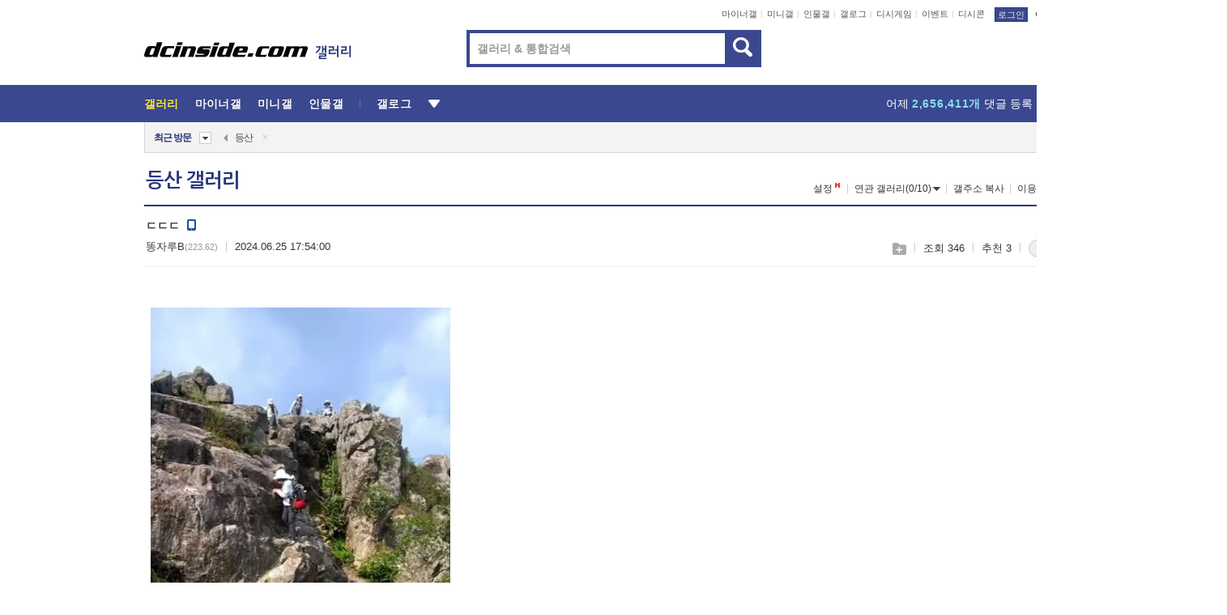

--- FILE ---
content_type: text/html; charset=UTF-8
request_url: https://gall.dcinside.com/board/view/?id=climbing&no=198394
body_size: 54262
content:
<!DOCTYPE html>
<html lang="ko" class="darkmode">
<head> 
	<meta charset="UTF-8">
	<title>ㄷㄷㄷ - 등산 갤러리</title>
	<meta name="viewport" content="width=1450">	<meta http-equiv="X-UA-Compatible" content="IE=edge">
	<meta http-equiv="imagetoolbar" content="no">
	<meta name="content-language" content="kr">
		<meta name="google-site-verification" content="BIrCvkIFsSjOnGLZzGAZC6sKRmwLlkH2NYeLbrLMGCc">
	<link rel="canonical" href="https://gall.dcinside.com/board/view/?id=climbing&no=198394"/>  	<link rel="alternate" media="only screen and (max-width: 640px)" href="https://m.dcinside.com/board/climbing/198394">
  	<meta name="robots" content="index,follow">
  	<meta name="title" content="ㄷㄷㄷ - 등산 갤러리">
  	<meta name="description" content="ㄷㄷㄷ- dc official App">
  	<meta name="keywords" content="취미, 등산, climbing, 아웃도어,캠핑,클라이밍,스포츠웨어,국립공원,산악등반, dc, 디시, gall, gallery, 갤러리, 커뮤니티">
  	<meta name="twitter:card" content="summary">
  	<meta name="twitter:url" content="https://gall.dcinside.com/board/view/?id=climbing&no=198394">
  	<meta name="twitter:title" content="ㄷㄷㄷ - 등산 갤러리">
  	<meta name="twitter:description" content="ㄷㄷㄷ- dc official App">
 	<meta name="twitter:image" content="https://zzbang.dcinside.com/climbing_temp.jpg">	
  	<meta property="og:type" content="website">
  	<meta property="og:url" content="https://gall.dcinside.com/board/view/?id=climbing&no=198394">
  	<meta property="og:title" content="ㄷㄷㄷ - 등산 갤러리">
  	<meta property="og:description" content="ㄷㄷㄷ- dc official App">
  	<meta property="og:image" content="https://zzbang.dcinside.com/climbing_temp.jpg">
	
		<meta name="referrer" content="unsafe-url">	
		<link rel="shortcut icon" href="//nstatic.dcinside.com/dc/w/images/logo_icon.ico" />
	<link rel="apple-touch-icon" href="//nstatic.dcinside.com/dc/m/img/dcinside_icon.png">
	<link rel="apple-touch-icon-precomposed" href="//nstatic.dcinside.com/dc/m/img/dcinside_icon.png">
	<link rel="stylesheet" type="text/css" href="https://nstatic.dcinside.com/dc/w/css/reset.css?v=3"/>
	<link rel="stylesheet" type="text/css" href="https://nstatic.dcinside.com/dc/w/css/common.css?v=250922"/>
		<link rel="stylesheet" type="text/css" href="https://nstatic.dcinside.com/dc/w/css/minor.css?v=240923"/>
		<link rel="stylesheet" type="text/css" href="https://nstatic.dcinside.com/dc/w/css/contents.css?v=2501112"/>
  	<link rel="stylesheet" type="text/css" href="https://nstatic.dcinside.com/dc/w/css/popup.css?v=250519"/>
  	<link rel="stylesheet" type="text/css" href="https://nstatic.dcinside.com/dc/w/css/research.css?v=220722" />
  	<link rel="stylesheet" type="text/css" href="https://nstatic.dcinside.com/dc/w/css/og.css?v=221107" />
			<link rel="manifest" href="/manifest.json">
	<script defer type="text/javascript" src="/_js/html5shiv.min.js"></script>
	<script type="text/javascript" src="/_js/ctr_cookie.min.js"></script>
	<!--[if IE 7]>
	<link rel="stylesheet" type="text/css" href="//nstatic.dcinside.com/dc/w/css/ie7.css"/>
	<![endif]-->
		<!--[if lt IE 9]>
	<script src="/_js/jquery/jquery-1.7.2.min.js"></script>
	<![endif]-->
	<!--[if gte IE 9]>
	<script src="/_js/jquery/jquery-3.2.1.min.js"></script>
	<![endif]-->
	<!--[if !IE]> -->
	<script src="/_js/jquery/jquery-3.2.1.min.js"></script>
	<!-- <![endif]-->
		<script type="text/javascript" src="https://nstatic.dcinside.com/dc/w/js/jquery.bundle.js"></script>
		<script type="text/javascript" src="/_js/crossDomainStorage.js?1"></script>
	<script type="text/javascript" src="/_js/lately_visit_new.js?v=260112"></script>
	<script type="text/javascript" src="/_js/common.js?v=250515"></script> 
	<script defer type="text/javascript" src="/_js/favorite.js?v=260112"></script>
	<script type="text/javascript" src="/_js/gallery_top.js?v=250925"></script>
	<script type="text/javascript" src="/_js/user_block.js?v=231024"></script>
	<script defer type="text/javascript" src="/_js/globalSearch.js?v=240702"></script>
  <script type="text/javascript" src="/_js/scrap.js?v=250925"></script> 	

	<script type="text/javascript" src="/_js/fcm/app.js?2"></script>
	<script defer type="text/javascript" src="/_js/navigation.js?v=6"></script>
	
	<script type="text/javascript">
		//document.domain = "dcinside.com";
		var k_cnt = 0;
		var _GALLERY_TYPE_ = "G";
		var conn_n = 0;
	</script>
	
	<script src="/_js/view.js?v=250926" type="text/javascript" charset="utf-8"></script>
<script src="/_js/recommend_box.js?v=250919" type="text/javascript" charset="utf-8"></script>
<script src="/_js/search.js?v=251203" type="text/javascript" charset="utf-8"></script>
<script src="/_js/relate_keyword.js?v=250919" type="text/javascript" charset="utf-8"></script>
<script src="/_js/total_singo.js?v=240829" type="text/javascript" charset="utf-8"></script>
<script src="/_js/jquery/jquery.jplayer.min.js?v=260102" type="text/javascript" charset="utf-8"></script>
<script src="/_js/jquery/jquery.ipin.js?v=260102" type="text/javascript" charset="utf-8"></script>
<script src="/_js/voice_reple.js?v=260102" type="text/javascript" charset="utf-8"></script>
<script src="https://nstatic.dcinside.com/dc/w/js/view.bundle.js?v=250828" type="text/javascript" charset="utf-8"></script>
<script src="/_js/vr_clipboard.js?v=190304" type="text/javascript" charset="utf-8"></script>
<script src="/_js/ad.js" type="text/javascript" charset="utf-8"></script>
<script src="/_js/dccon/dccon.js?v=260121" type="text/javascript" charset="utf-8"></script>
<script src="/_js/zzbang.js?v=241023" type="text/javascript" charset="utf-8"></script>
<script src="//dccon.dcinside.com/_js/dc_common2.js?v=250422" type="text/javascript" charset="utf-8"></script>
<script src="/_js/gallery_bottom.js?v=241023" type="text/javascript" charset="utf-8"></script>
<script src="/_js/lazyload.js" type="text/javascript" charset="utf-8"></script>
<script src="/_js/spoiler.js?v=240201" type="text/javascript" charset="utf-8"></script>
<script src="/_js/autozzal.js?v=251021" type="text/javascript" charset="utf-8"></script>
<script src="/_js/image_comment.js?v=250926" type="text/javascript" charset="utf-8"></script>
<script src="/_js/comment.js?v=260115" type="text/javascript" charset="utf-8"></script>

  	<!-- Taboola -->
    <!-- <script type="text/javascript">
        window._taboola = window._taboola || [];
        _taboola.push({category:'auto'});
        !function (e, f, u, i) {
          if (!document.getElementById(i)){
            e.async = 1;
            e.src = u;
            e.id = i;
            f.parentNode.insertBefore(e, f);
          }
        }(document.createElement('script'),
        document.getElementsByTagName('script')[0],
        '//cdn.taboola.com/libtrc/dcinside/loader.js',
        'tb_loader_script');
        if(window.performance && typeof window.performance.mark == 'function')
        {window.performance.mark('tbl_ic');}
    </script> -->
    
    <script type="text/javascript">
const adBlockDetection = {
   states : {
       'ABP_DETECTION_DISABLED': -2,
       'ABP_NOT_DETECTED' : 0,
       'ABP_DETECTED' : 1
   },

   blockedState: null,

   createBlockDetectionDiv: function(className){
        const div = document.createElement("div");
        div.className = className;
        // some publishers set default font size in their size to be "0" and then we don't get offsetHeight
        div.style.fontSize = '12px';
        // some publishers set default line height of their elements to be "0" and then we don't get offsetHeight
        div.style.lineHeight = '1';
        // now the text container will have offsetHeight if displayed
        div.appendChild(document.createTextNode("."));
        document.documentElement.appendChild(div);
        return div;
    },

    isBlockDetectedOnDiv: function(div){
        if (!div.offsetHeight) {
            //window._taboola.messages.publish('send-debug', {type: 'debug', message:`AdBlockPlus detected on div with class: ${div.className}`});
            return true;
        } else {
            //window._taboola.messages.publish('send-debug', {type: 'debug', message:`No AdBlockPlus detected on div with class: ${div.className}`});
            return false;
        }
    },

    isBlockDetectedOnClassNames: function(classNames){
        let i,
            len = classNames.length,
            div;
        for (i = 0; i < len; i++) {
            if(classNames[i]){
                div = this.createBlockDetectionDiv(classNames[i]);
                try{
                    if (this.isBlockDetectedOnDiv(div)) {
                        return true;
                    }
                } catch (e) {
                    Errors.onSelfError({message:`unable to inspect offsetHeight of div with class: ${div.className}`, filename: 'adBlockDetection.js'});
                } finally {
                    document.documentElement.removeChild(div);
                }
            }
        }
        return false;
    },

     // TODO add the ignoreCachedBlockedState functionality at some point, since it was probably supposed to fill some role
     getBlockedState: function(classNames, ignoreCachedBlockedState){
        //do not repeat check if we already know that ABP is active
        if(this.blockedState === this.states.ABP_DETECTED && !ignoreCachedBlockedState) {
            return this.blockedState;
        }

        if(classNames){
            this.blockedState = this.isBlockDetectedOnClassNames(classNames) ?
                                this.states.ABP_DETECTED :
                                this.states.ABP_NOT_DETECTED;
        } else {
            this.blockedState = this.states.ABP_NOT_DETECTED;
        }

        return this.blockedState;
    }
}
const blockedState = adBlockDetection.getBlockedState(['banner_ad', "sponsored_ad"]);
//console.log(blockedState);

</script>
    
    <!-- Taboola -->
	
        
                
<script type = "application/ld+json">
{
    "@context":"https://schema.org",
    "@type":"DiscussionForumPosting",
    "inLanguage":"ko-KR",
    "URL":"https://gall.dcinside.com/board?id=climbing&no=198394page=",
    "headline":"ㄷㄷㄷ - 등산 갤러리",
    "articleBody":"ㄷㄷㄷ- dc official App",
    "keywords": "취미, 등산, climbing, 아웃도어,캠핑,클라이밍,스포츠웨어,국립공원,산악등반, dc, 디시, gall, gallery, 갤러리, 커뮤니티",
    "image":{
        "@type":"ImageObject",
        "URL":"https://zzbang.dcinside.com/climbing_temp.jpg"
    },
    "datePublished":"2024-06-25T17:54:00+09:00",
    "author":{
        "@type":"Person",
        "name":"똥자루B",
        "url":""
    },
    "publisher":{
        "@id": "https://www.dcinside.com/#publisher",
        "@type":"Organization",
        "name":"디시인사이드",
        "url": "https://www.dcinside.com/",
        "logo":{
            "@type":"ImageObject",
            "URL":"https://nstatic.dcinside.com/dc/w/images/descrip_img.png",
            "height": 305,
            "width": 305
        }
    },
    
    "mainEntityOfPage":{
        "@type":"WebPage",
        "@id":"https://gall.dcinside.com/board?id=climbing&no=198394page="
    },
    "interactionStatistic":[
        {
            "@type":"InteractionCounter",
            "interactionType": "https://schema.org/CommentAction",
            "userInteractionCount": "4"
        },
        {
            "@type": "InteractionCounter",
            "interactionType": "https://schema.org/ViewAction",
            "userInteractionCount": "346"
        }
    ]
}
</script>
<script type="application/ld+json">
{
  "@context": "https://schema.org",
  "@type": "BreadcrumbList",
  "itemListElement": [
    {
      "@type": "ListItem",
      "position": 1,
      "item": {
        "@id": "https://www.dcinside.com/",
        "name": "디시인사이드 메인"
      }
    },
    {
      "@type": "ListItem",
      "position": 2,
      "item": {
        "@id": "https://gall.dcinside.com", 
        "name": "메인 갤러리 메인"
      }
    },
    {
      "@type": "ListItem",
      "position": 3,
      "item": {
        "@id": "https://gall.dcinside.com/board/lists/?id=climbing",
        "name": "등산 메인 갤러리 리스트"
      }
    },
    {
      "@type": "ListItem",
      "position": 4,
      "item": {
        "@id": "https://gall.dcinside.com/board?id=climbing&no=198394page=",
        "name": "등산 메인 갤러리 본문"
      }
    }
  ]
}
</script>
</head>
<body>
  <!--스킵 내비게이션-->
  <div class="skip">
    <a href="#search_wrap"><span>통합검색 바로가기</span></a>
	<a href="#container"><span>본문영역 바로가기</span></a>
    <a href="#bottom_listwrap"><span>페이지 하단 게시물 리스트 바로가기</span></a>
    <a href="#login"><span>페이지 하단 로그인영역 바로가기</span></a>
  </div>
  <!-- //스킵 내비게이션-->
  <div id="top" class="dcwrap width1160 view_wrap">
    <!-- 상단 -->
	<header class="dcheader typea">
  <div class="dchead">
	<!-- 로고영역 -->
	<h1 class="dc_logo">
		<script type="text/javascript">
    		logo_img = "https://nstatic.dcinside.com/dc/w/images/dcin_logo.png";
    		logo_prefix = "";
    	</script>
	  <a href="https://www.dcinside.com/">
		<img src="https://nstatic.dcinside.com/dc/w/images/dcin_logo.png" alt="디시인사이드" class="logo_img">
	  </a>
	  <a href="https://gall.dcinside.com/">
	  	<img src="https://nstatic.dcinside.com/dc/w/images/tit_gallery.png" alt="갤러리" class="logo_img2">
	  </a>
	</h1>
	<!-- //로고영역 -->

	<div id="search_wrap" class="wrap_search">
	  <h2 class="blind">갤러리 검색</h2> 
	   <!-- 갤러리 통합검색 -->
	  <form id="searchform" name="search_process" class="sch_smit" method="get" accept-charset="utf-8" action="" role="search" onSubmit="return globalSearch(this);" >
		<fieldset>
		  <legend class="blind">통합검색</legend>
		  <div  class="top_search clear">
			<div class="inner_search">
			  <input class="in_keyword" type="text" name="search" id="preSWord" title="검색어 입력" value="" placeholder="갤러리 & 통합검색" accesskey="f" type="search" autocomplete="off" onfocus="show_search_keywords(this)">
			</div>
			<button type="submit" class="sp_img bnt_search" id="searchSubmit"><span class="blind">검색</span></button>
		  </div>
		</fieldset>
	  </form>
	  <!-- //갤러리 통합검색 -->
                
             <!-- 검색 자동완성 레이어-->
	  <div class="auto_wordwrap" style="left:0;top:45px;display:none"><!--자동완성 레어이 : display:block -->
	  </div>
	  <!-- //검색 자동완성 레이어 -->

	</div>
    <div class="area_links clear">
      <ul class="fl clear">
	  		  		<li><a href="https://gall.dcinside.com/m">마이너갤</a></li> 	  		<li><a href="https://gall.dcinside.com/n">미니갤</a></li> 	  		<li><a href="https://gall.dcinside.com/p">인물갤</a></li> 		<li><a href="https://gallog.dcinside.com">갤로그</a></li>
		<li><a href="//h5.dcinside.com/game/main">디시게임</a></li>
				<li><a href="https://event.dcinside.com">이벤트</a></li>
		<li><a href="https://mall.dcinside.com/?from=A08">디시콘</a></li>
		 
<script id="scrapdone-nonmem-tmpl" type="text/x-jquery-tmpl">
<div class="pop_wrap type3 " style="${lyr_xy}" id="scrapdone_non_recom">
    <div class="pop_content lyscrap_save">
      <div class="pop_head"><h3>스크랩</h3></div>
      <div class="inner ">
        <div class="cont">
        </div>
        <div class="btn_box">
        </div>
        <div class="bottombox"><button type="button" class="btn_scrapmore nonmemberscrap">스크랩 보기</button></div>
      </div>
    </div>
    <button type="button" class="poply_bgblueclose" onclick="$(this).closest('#scrapdone_non_recom').remove();"><span class="blind">레이어 닫기</span><em class="sp_img icon_bgblueclose"></em></button>
  </div>
</script><li><a class="btn_top_loginout" href="https://sign.dcinside.com/login?s_url=https%3A%2F%2Fgall.dcinside.com%2Fboard%2Fview%2F%3Fid%3Dclimbing%26no%3D198394&s_key=615">로그인</a></li>		
	  </ul>
	  <div class="fl darkmodebox">
		  <a href="javascript:;" class="darkonoff" onclick="darkmode()"><em class="sp_img icon_tdark"></em>야간모드</a>
		  <div class="pop_tipbox join_tip dark" onclick="$(this).hide();used_darkmode();" style="cursor:pointer;top:25px;left:-35px;display:none">
			<div class="inner">
			  <p class="join_txt">야간 모드를 이용해 보세요</p>
			</div>
		  </div>
	  </div>
	</div>
	  </div>
</header> 
    <!-- GNB -->
    <div class="gnb_bar">
      <nav class="gnb clear">
        <h2 class="blind">GNB</h2>
        <ul class="gnb_list clear">
          <li>
            <a class="hover_gnb link_gnb on" href="https://gall.dcinside.com" url_code="gallery">갤러리</a>
			<span class="gnb_area" style="display:block;width:77px;height:12px;position:absolute;left:0;bottom:0;"></span>
            <!-- 2차메뉴 -->
            <div class="depth2 gall" style="left:0;display:none"><!--2차메뉴 열림 : display:block -->
              <span class="sp_img depth_bg"></span>
              <ul class="depth2_list">
                <li><a href="https://game.dcinside.com">게임</a></li>
                <li><a href="https://enter.dcinside.com">연예/방송</a></li>
                <li><a href="https://sports.dcinside.com">스포츠</a></li>
                <li><a href="https://edu.dcinside.com">교육/금융/IT</a></li>
                <li><a href="https://travel.dcinside.com">여행/음식/생물</a></li>
                <li><a href="https://hobby.dcinside.com">취미/생활</a></li>
              </ul>
            </div>
            <!-- //2차메뉴 -->
          </li>
          <li><a href="//gall.dcinside.com/m" class="link_gnb " url_code="mgallery">마이너갤</a></li>
          <li><a href="//gall.dcinside.com/n" class="link_gnb " url_code="migallery">미니갤</a></li>
          <li><a href="//gall.dcinside.com/p" class="link_gnb " url_code="prgallery">인물갤</a></li>
          <li><a href="https://gallog.dcinside.com" class="link_gnb" url_code="gallog">갤로그</a></li> 
          <!--li><a href="https://dctrend.rankify.best/" class="link_gnb" url_code="dctrend">디시트렌드</a></li-->	
          <li class="gnb_more"> <!--230918 .gnb_more 추가-->
            <button type="button" class="btn_depth"><span class="blind">더보기</span></button> <!--230918 메뉴 열릴때 .open 추가-->
            <!-- 2차메뉴 -->
            <div class="depth2 more" style="left: -7px; opacity: 1; display: none;"><!--2차메뉴 열림 : display:block -->
              <span class="sp_img depth_bg"></span>
              <ul class="depth2_list">
                <li><a href="#" class="link_gnb" url_code="jbox_new" onclick="window.open('https://santapond.com/main?jcd=dc', '_blank'); return false;">도끼쇼핑</a></li>
                <li><a href="https://h5.dcinside.com" class="link_gnb" url_code="dcgame">디시게임</a></li>
                <li><a href="https://event.dcinside.com" class="link_gnb" url_code="event">이벤트</a></li>
                <li><a href="https://mall.dcinside.com/?from=A08" class="link_gnb" url_code="dccon">디시콘</a></li>
              </ul>
            </div>
            <!-- //2차메뉴 -->
          </li>
          <!-- <li><a href="https://dcinside.pickmaker.com?utm_source=mainbanner_live&utm_medium=display&utm_campaign=mainbanner_pc&utm_id=dcinside&marketing-id=dc_mainbanner_pc_live" target="_blank" class="link_gnb deco"><span>픽메이커</span></a></li> -->
        
        
        </ul>

        <!-- 어제 게시글,댓글 등록 -->
        <div class="gall_exposure">
          <div class="posts"><a href="https://gall.dcinside.com/board/lists/?id=dclottery">어제 <em class="num" id="total_content_count">919,011개</em> 게시글 등록</a></div>
          <div class="reply"><a href="https://gall.dcinside.com/board/lists/?id=dclottery">어제 <em class="num" id="total_reple_count">2,656,411개</em> 댓글 등록</a></div>
          <div class="gall">총 갤러리 수 <em class="num" id="total_gallery_count">91,201개</em></div>
          <div class="ltr"><a href="https://gall.dcinside.com/board/lists/?id=dclottery">디시 로터리 응모</a></div>
        </div>
        <!-- /어제 게시글,댓글 등록 -->
      </nav>
    </div>
    <!-- //GNB -->
    
	<!-- 최근방문 갤러리 -->
	<script type="text/javascript" src="/_js/lately_visit_gallery.js?v=240625"></script>
<script type="text/javascript">
var f_u_no = '';
lately_gall_init('climbing', '등산', 'G');
</script>

<script id="lately_galls-tmpl" type="text/x-jquery-tmpl">
	<li class="lately_gall_${id}"><a href="https://${link}" class="lately_log" section="${id}">${name}</a>{{if type == 'MI'}}<em class="icon_mini">미니갤러리</em>{{else type == 'PR'}}<em class="icon_person">인물갤러리</em>{{else type == 'M'}}<em class="icon_minor">ⓜ</em>{{/if}}<button type="button" class="btn_visit_del" data-id="${id}" data-gtype="${type}"><span class="blind">삭제</span><em class="icon_visit_del"></em></button></li>
</script>
<script id="lately_gallsall-tmpl" type="text/x-jquery-tmpl">						
	<li class="lately_gall_${id}{{if type == 'MI'}} mi{{else type == 'PR'}} pr{{else type == 'M'}} m{{/if}}"><a href="https://${link}" class="lately_log" section="${id}">${name}</a>{{if type == 'MI'}}<em class="icon_mini">미니갤러리</em>{{else type == 'PR'}}<em class="icon_person">인물갤러리</em>{{else type == 'M'}}<em class="icon_minor">ⓜ</em>{{else}}{{/if}}<button type="button" class="btn_visit_del" data-id="${id}" data-gtype="${type}"><span class="blind">삭제</span><em class="icon_visit_del"></em></button></li>
</script>
<script id="favorite_galls-tmpl" type="text/x-jquery-tmpl">
	<li><a href="https://gall.dcinside.com/{{if type == 'MI'}}mini/{{else type == 'PR'}}person/{{else type == 'M'}}mgallery/{{/if}}${code_id}">${name}</a>{{if type == 'MI'}}<em class="icon_mini">미니갤러리</em>{{else type == 'PR'}}<em class="icon_person">인물갤러리</em>{{else type == 'M'}}<em class="icon_minor">ⓜ</em>{{/if}}</li>
</script>
<!-- 즐겨찾기 갤러리 리스트-->
<script id="favorite_gallsall-tmpl" type="text/x-jquery-tmpl">	
	<li {{if type == 'MI'}}class="mi" {{else type == 'PR'}}class="pr" {{else type == 'M'}} class="m" {{/if}} style ='display:none;'><a href="http://gall.dcinside.com/{{if type == 'MI'}}mini/{{else type == 'PR'}}person/{{else type == 'M'}}mgallery/{{/if}}${code_id}">${name}</a>{{if type == 'MI'}}<em class="icon_mini">미니갤러리</em>{{else type == 'PR'}}<em class="icon_person">인물갤러리</em>{{else type == 'M'}}<em class="icon_minor">ⓜ</em>{{/if}}</li>
</script>

<div class="visit_bookmark" id ="visit_history">
      <!-- newvisit_history.vst 최근 방문 -->
      <div class="newvisit_history vst"><!-- 최근 방문 클래스 .newvisit_history.vst /  즐겨찾기 클래스 .newvisit_history.bookmark -->
        <h3 class="tit vst_title l_div_style" style="display:none">최근 방문</h3>
        <h3 class="tit bookmark_title f_div_style" style="display:none">즐겨찾기</h3>
        <button type="button" class="btn_open" onclick="openLately()"><span class="blind">레이어 열기</span><em class="sp_img icon_listmore"></em></button>
        <button type="button" class="bnt_visit_prev" style="display:none"><span class="blind">이전</span><em class="sp_img icon_prev"></em></button>
        <div class="newvisit_box">
          <!-- 최근방문 갤러리 리스트-->
          <ul class="newvisit_list vst_listbox l_div_style" style="display:none"></ul>
          
          <ul class="newvisit_list  bkmark_listbox f_div_style" style="display:none"></ul>
           
          <!-- //즐겨찾기 갤러리 리스트-->

        </div>

        <button type="button" class="bnt_visit_next"  style="display:none"><span class="blind">다음</span><em class="sp_img icon_next"></em></button>
        <button type="button" class="bnt_newvisit_more" style="display:none" onclick="openLately()">전체</button>

        <!-- 최근방문 / 즐겨찾기 레이어 -->
        <div class="pop_wrap gray1px" style="left:0;top:37px;display:none" id ="visit_history_lyr">
          <div class="pop_content under_catelist newvisit_layer">
            <div class="tabs">
              <ul class="tabslist clear">
                <li class="tab_l"><button type="button" onclick="tabLately('lately')">최근 방문</button></li>
                <li class="tab_f"><button type="button" onclick="tabLately('favorite')">즐겨찾기</button></li>
              </ul>
            </div>

            <div class="toptab_content">
              <div class ="visit_div l_div_style">
              <!-- 최근 방문 리스트  -->
              <div class="visit_tablist" style="display:block">
                <!-- .under_listbox.vst_list -->
                <ul class="under_listbox vst_list"></ul>
                <div class="tabcon_bottom">
                  <button type="button" class="list_modi">전체 삭제</button>
                </div>

                <!-- .under_listbox.vst_list -->
              </div>
              <!-- //최근 방문 리스트 -->
              
              </div>
              
			<div class ="favorite_div f_div_style">
				<!-- 즐겨찾기 리스트  -->              
              <div class="bkmark_tablist">
                <!-- .under_listbox.bkmark -->
                <ul class="under_listbox bkmark"></ul>
                <!-- //.under_listbox.bkmark -->
                <div class="tabcon_bottom">
                  <div class="bottom_paging_wrap">
                    <div class="bottom_paging_box iconpaging"></div>
                  </div>
                  <button type="button" class="list_modi" onclick="myFavorite('240')">편집</button>
                  <!-- .pop_wrap.type3 즐겨찾기 레이어 -->
                  <div class="pop_wrap type3" style="right:-9px;top:35px;display:none">
                    <div class="pop_content favorite_list">
                      <div class="pop_head"><h3>즐겨찾기 갤러리</h3></div><!-- 220419 텍스트 수정-->
                      <div class="inner">
                        <div class="pop_info">
                          <p>즐겨찾는 갤러리 리스트입니다.</p>
                          <p>갤러리명 클릭 시 해당 갤러리로 이동합니다.</p>
                        </div>
                        <!-- 즐겨찾기 삭제시 button 태그에 클래스 off -->
                        <ul class="list_box" style="">
                          <li>
                            <button type="button" class="btn_sfavorite"><span class="blind">추가</span><em class="sp_img icon_sfavorite"></em></button>
                            <a href="">기타 국내 드라마</a>
                          </li>
                          <li>
                            <button type="button" class="btn_sfavorite off"><span class="blind">추가</span><em class="sp_img icon_sfavorite"></em></button>
                            <a href="">멍멍이</a>
                          </li>
                          
                        </ul>
                      </div>
                      <div class="btn_box">
                        <button type="button" class="btn_cancle">취소</button>
                        <button type="button" class="btn_apply">저장</button>
                      </div>
                    </div>
                    <button type="button" class="poply_bgblueclose"><span class="blind">즐겨찾기 레이어 닫기</span><em class="sp_img icon_bgblueclose"></em></button>
                  </div>
                  <!-- //.pop_wrap.type3 즐겨찾기 레이어 -->
                </div>

              </div>
              <!-- //즐겨찾기 리스트  -->
			</div>
            </div>
          </div>
        </div>
        <!-- // 최근방문 / 즐겨찾기 레이어 -->
        <div id="my_favorite" class="pop_wrap type3" style="right:-1px;top:79px;display:none"></div>
      </div>
      <!-- //newvisit_history.visit 최근 방문 -->
    </div>
  <!-- //220419 visit_bookmark 최근방문 / 즐겨찾기-->
  <!-- //최근방문 갤러리 리스트-->
	 
    
        <div class="wrap_inner ">
    
    <main id="container" class="clear gallery_view">
	<section>
		
<!-- 갤리명 타이틀바 ~ 이용안내 -->
<header>
  <div class="page_head clear">
	<div class="fl clear">
      
      			
	  <h2><a href="https://gall.dcinside.com/board/lists/?id=climbing">등산 갤러리</a></h2>
	  	  
				
					</div>
		
<div class="fr gall_issuebox">
		<!-- 설정 추가 / 툴팁 추가 -->
		<div class="bundle">
		<button type="button" class="issue_setting"  id ="issue_setting" onclick ="setting_layer();">설정</button>
		<span class="new" style="display: none"><em class="blind">NEW</em><em class="sp_img icon_new"></em></span>
		<!-- <div class="pop_tipbox tip_box3" style="display:none">
			<div class="inner">
			<p class="txt">갤러리 기능을 설정해 보세요.</p>
			</div>
		</div> -->
		<div class="pop_tipbox setting_list" id="setting_list" style="display:none;">
			<div class="inner">
				<ul>
					<li><button type="button" onclick="open_user_block('climbing','등산','G')">차단 설정</button></li>
										<li id="autozzal_img_set"><button id="btn_autozzal_img_set" type="button" onclick="open_autozzal_set('climbing','등산','G')">자동 짤방 이미지 설정<span class="new" style="display: none"><em class="blind">NEW</em><em class="sp_img icon_new"></em></span></button></li>
															<li><button type="button" onclick="set_headTail('climbing','등산','G', false)">머리말∙꼬리말 설정</button></li>
						
							
					<li id="ai_easy">
						<span class="checkbox">
						<label for="ai_easy_post">AI 이미지 간편 등록<span class="new" style="display: none"><em class="blind">NEW</em><em class="sp_img icon_new"></em></span></label>
						<input type="checkbox" id="ai_easy_post" checked ><em class="checkmark"></em>
						</span>
					</li>
										<li id="spoiler_kwd_set"><button type="button" onclick="open_spoiler_set()">스포일러 경고 설정<span class="new" style="display: none"><em class="blind">NEW</em><em class="sp_img icon_new"></em></span></button></li>
				</ul>
			</div>
		</div>
	</div>
		<!-- //설정 추가 / 툴팁 추가  -->
				<button type="button" class="relate" onclick="open_relation(665)">연관 갤러리(0/10)<span class="new" style="display:none;"><em class="blind">NEW</em><em class="sp_img icon_new"></em></span><span class="blind">연관 갤러리 열기</span><em class="sp_img icon_relate_more"></em></button>
			<button type="button" class="adr_copy" onclick="copy_gall_url()">갤주소 복사</button>
			<button type="button" class="gall_useinfo" onclick="open_user_guide()">이용안내</button>
	
			<button type="button" class="" onclick="gt_toggle_issue(this)">
			<span class="blind">더보기</span><em class="sp_img icon_listmore"></em>
		</button>
	</div>

<div id="autozzal_setting_pop" class="pop_wrap type3" style="left:50%;top:44px;margin-left:-222px;display:none">
	<!-- .pop_content.tab_contly.jjalbang_set -->
    <div id="autozzal_setting" class="pop_content tab_contly jjalbang_set">
    	<div class="pop_head bg clear">
        	<h3 class="fl autozzal_img_main">자동 짤방 이미지</h3>
            <div class="fr">
            	<button type="button" class="btn_bgline blue btn_my_autozzal">내 자짤<span id="autozzal_img_cnt" data-cnt="0" style="display:none">(0)</span></button>
            </div>
        </div>
        <!-- tab_menubox-->
        <div class="tab_menubox">
       		<button type="button" class="btn_tab_menu on" data-tab="all">전체 설정</button>
            <button type="button" id="autozzal_tab_gall" class="btn_tab_menu" data-tab="gall" data-id="" data-gtype="G" data-cid="AA">
            	<p>갤러리별 설정</p>
            	<p class="gallname"></p>
            </button>
        </div>
        <!-- //tab_menubox-->
        <!-- 안내 문구 레이어(최초 1회 노출) -->
        <div id="autozzal_img_notice_box_bg" class="pop_bg" style="display:none"></div>
<!-- .pop_wrap.type2 -->
<div id="autozzal_img_notice_box" class="pop_wrap type2" style="left:50%;top:50%;margin:-116px 0 0 -177px;display:none;">
	<div class="pop_content post_guide">
		<div class="pop_head dashed"><h3>자동 짤방 이미지 개선</h3></div>
		<div class="guide_txtbox">
			<p>자동 짤방 이미지를 서버에 업로드하여 ‘내 자짤’에 보관합니다.</p>
			<p>내 자짤에 등록한 이미지는 갤러리에서 간편하게 자동 짤방으로 설정할 수 있고, 글쓰기 시 새로 업로드하지 않아 모바일에서는 데이터가  절감됩니다.</p>
			<p>고정닉으로 등록 시 <em class="font_blue">고정닉 별로 자동 짤방 설정</em>이 가능하며, <em class="font_blue">공앱/PC/모바일 웹에서도 동일한 자동 짤방 이미지를 사용</em>할 수 있습니다.</p>
		</div>
	</div>
	<button type="button" class="under poply_close" onclick="autozzal_notice('close')"><span class="blind">레이어 닫기</span><em class="sp_img icon_lyclose"></em></button>
</div>        <!-- //안내 문구 레이어(최초 1회 노출) -->
        
        <!-- inner -->
        <div class="inner">
        	<div class="tabcontent all_setting" style="display:none"></div>
        </div>
        <!-- //inner -->
        <button type="button" class="poply_whiteclose autozzal_lyr_cls"><span class="blind">레이어 닫기</span><em class="sp_img icon_whiteclose"></em></button>
    </div>
    <!-- //전체 설정 tabcontent.all_setting-->
    <div id="autozzal_image_upload_form" class="pop_content jjalbang_set jjalup" style="display:none;">
    <!-- .pop_head.clear -->
	<div class="pop_head clear">
    	<h3 class="fl autozzal_img_main">자동 짤방 이미지</h3>
        <div class="fr">
        	<button type="button" class="btn_blue smaller btn_my_autozzal"><span id="my_autozzal_txt">내 자짤</span><span id="my_autozzal_cnt" data-tcnt="0" data-scnt="0" data-mcnt="0">(0/0)</span></button>
        </div>
    </div>
    <!-- //.pop_head.clear -->
    
    <!-- inner -->
    <div class="inner">
        <!-- .pop_info.clear -->
        <div class="pop_info clear">
        	<div class="tip_box2 jjalbangtip" style="display:none">
           		<div class="inner">
                	<p class="txt">자동 짤방으로 사용할 이미지를 선택하여 추가해 주세요.</p>
                    <button class="sp_img btn_tipclose12"><em class="blind">닫기</em></button>
                </div>
            </div>
            <!-- box -->
        	<div class="box">
                <!-- addimg -->
              	<div class="addimg" style="display:">
                	<input type="hidden" name="azu_user_code" id="azu_user_code" value="">
                	<input type="file" name="upload" title="이미지 올리기" class="file_add" id="autozzal_image_file" accept=".jpg, .jpeg, .png, .gif, .bmp, .webp" multiple>
                	<button type="button" class="btn_add">이미지 올리기</button>
                	<span class="sp_img icon_qmark_aaa" style="cursor:pointer" onclick="$('#img_up_info_pop').toggle()"></span>
                    <!-- .pop_wrap.type2 -->
                	<div id="img_up_info_pop" class="pop_wrap type2" style="margin-top:5px;display:none;">
                  		<div class="pop_content post_guide">
                    		<div class="pop_head dashed"><h3>이미지 올리기 이용안내</h3></div>
                    		<div class="guide_txtbox">
                      			<p>이미지 파일은 각각 최대 20MB 업로드 가능합니다.</p>
                      			<p>이미지 파일명이 한글, 숫자, 영문이 아닌 다른 언어일 경우 파일이 업로드되지 않거나 깨질 수 있습니다.</p>
                      			<p class="font_red">저작권 등 다른 사람의 권리를 침해하거나 명예를 훼손하는 이미지 파일은 운영 원칙 및 관계 법률에 의해 제재를 받을 수 있습니다.</p>
                    		</div>
                  		</div>
                  		<button type="button" class="under poply_close" onclick="$('#img_up_info_pop').hide()"><span class="blind">레이어 닫기</span><em class="sp_img icon_lyclose"></em></button>
                	</div>
                    <!-- //.pop_wrap.type2 -->
              	</div>
                <!-- //addimg -->
                
                <div class="checkbox delete_img_check" style="display:none">
                    <input type="checkbox" id="img_delete_chk">
                    <em class="checkmark"></em>
                    <label for="img_delete_chk">전체 선택</label>
                </div>
               
            </div>
            <!-- //box -->
            <div class="box">
            	<button id="btn_imgup_save" class="btn_whiteblack small btn_myzzal_saveordel" style="display:none">등록</button>
                <button id="btn_imgup_sel_delete" class="btn_whiteblack small btn_myzzal_saveordel" style="display:none">삭제</button>
                <button id="btn_imgup_delete" class="btn_whiteblack small btn_myzzal_saveordel" style="display:none">삭제</button>
                
            </div>
        </div>
        <!-- //.pop_info.clear --->
        <!-- scrollarea -->
        <div class="scrollarea">
            <!-- empty_box -->
            <div class="empty_box" style="display:">
            	<div class="emptytxt img_add">
                	<p>이미지가 없습니다.</p>
                	<p class="stxt font_grey">자동 짤방으로 사용할 이미지를 등록해 주세요.</p>
              	</div>
                
                <div class="emptytxt left my_zzal" style="display:none">
                <strong>내 자짤이란?</strong>
                <p class="stxt font_grey">갤러리에서 사용할 자동 짤방 이미지를 등록할 수 있습니다. 고정닉으로 등록한 이미지는 PC/모바일 웹에서도 사용 가능합니다.</p>
                </div>
                
            </div>
            <!-- // empty_box -->
            <div id="up_img_lists" class="jjalbang_list">
            	<!-- 선택 이미지 li에 클래스 sel 추가-->
            	<ul class="clear up_img_lists_ul"></ul>
            </div>
          </div>
          <!-- //scrollarea -->
          <!-- 이미지 업로드 진행바 -->
          <div id="uploadProgressWrap" class="pop_wrap type1" style="top:50%;left:50%;margin-left:-200px;margin-top:-65px;display:none">
              <div class="loding_box">
                  <strong class="state_txt">이미지 업로드 중</strong>
                  <div class="inner clear">
                      <div class="loding_progress">
                          <div class="loding_bar" style="width:0%"></div>
                      </div>
                      <span class="loding_caunt fr">0%</span>
                  </div>
              </div>
          </div>
          <!-- //이미지 업로드 진행바 -->
      </div>
      <!-- inner -->
      <button type="button" class="poply_bgblueclose autozzal_lyr_cls"><span class="blind">레이어 닫기</span><em class="sp_img icon_bgblueclose"></em></button>
  </div>
  <!-- 팝업 레이어 -->
  <div id="imgModal" style="display: none; position: fixed; top: 0; left: 0; width: 100%; height: 100%; background: rgba(0,0,0,0.7); justify-content: center;align-items: center;z-index: 9999;">
      <div style="position: relative;">
          <img id="modalImage" src="" style="max-width: 90vw; max-height: 90vh; border: 5px solid white;">
          <button id="closeModal" style="position: absolute;top: 10px;right: 10px;font-size: 20px;background: #fff;border: none;padding: 5px 10px;cursor: pointer;">X</button>
      </div>
  </div></div>
<div id="autozzal_all_lists_pop" class="pop_wrap type3" style="left:50%;top:44px;margin-left:-222px;display:none">
    <!-- .pop_content.jjalbang_set.jjalup -->
    <div class="pop_content jjalbang_set jjalall">
        <!-- pop_head -->
        <div class="pop_head ">
          <h3 class="autozzal_img_main">자동 짤방 이미지</h3>
        </div>
        <!-- //pop_head -->
        <!-- inner -->
        <div class="inner">
        	<div class="myjjal">
            	<div class="jjal"></div>
            	<div class="gallname" id="all_lists_zzal_cnt">내 자짤</div>
          	</div>
          	<div class="pop_info">
            	<div><span>갤러리별 설정이 전체 설정보다 우선 적용됩니다.</span></div>
          	</div>
          	<!-- scrollarea -->
          	<div class="scrollarea">
          	    <!-- jjalbang_list -->
                <div class="jjalbang_list">
                    <ul class="clear" id="all_lists_ul"></ul>
            	</div>
                <!-- //jjalbang_list -->
            </div>
            <!-- //scrollarea -->
        </div>
        <!-- inner -->
    </div>
    <!-- //.pop_content.jjalbang_set.jjalup -->
    <button type="button" class="poply_bgblueclose autozzal_lyr_cls"><span class="blind">레이어 닫기</span><em class="sp_img icon_bgblueclose"></em></button>
</div>
 <script id="autozzal-tabcontent-tmpl" type="text/x-jquery-tmpl">
<div class="tabbox view">
	<div class="pop_info">
		<div class="set">
			{{if tabType == 'all'}}
			<span>갤러리별 설정이 전체 설정보다 우선 적용됩니다.</span>
			<button type="button" id="btn_all_show" class="btn_white small another_go">모두 보기</button>		
			{{else}}
			<strong>자동 짤방 사용</strong>
			<div class="setting_onoff">
			  <button type="button" id="btn_autozzal_use" class="sp_img {{if isUse}}on{{/if}}"><span class="blind">{{if isUse}}on{{else}}off{{/if}}</span></button>
			</div>
			{{/if}}
		</div>
		<div class="set">
			<div class="checkbox circle">
				<input type="checkbox" id="random_show" {{if isRandom }}checked{{/if}}>
				<em class="checkmark"></em>
				<label for="random_show" class="font_lightblue"><b>랜덤 노출</b></label>
			</div>
			
			
			<span id="random_info_txt" class="stxt font_grey" style="display:{{if !isRandom }};{{else}}none;{{/if}}">대표 이미지만 첨부됩니다.(클릭 시 대표 이미지 변경)</span>
			
		</div>
	</div>
	<div class="scrollarea" style="display:">
		<div class="jjalbang_list">
			
			<ul id="set_zzal_lists_ul" class="{{if !isRandom }}brightness{{/if}}"><!-- 랜덤 노출 off시 클래스 brightness 추가 -->
				<!-- 대표짤 li에  클래스 selbrd 추가-->
                {{if images && images.length}}
				{{each images}}
					
					<li data-id="${no}">
					<div class="jjal {{if !isRandom && isMain}}selbrd{{/if}} {{if isRandom}}random{{/if}}">
						<img src="${src}" alt="">			
						<div class="topbox">
							{{if !isRandom && isMain}}<p>대표</p>{{/if}}
							<button type="button" class="btn_imgup_del" data-type="main_img"><span class="blind">삭제</span><em class="sp_img icon_imgup_del"></em></button>
						</div>
					</div>
					</li>
				{{/each}}
				{{else}}
                    <li><div class="jjal nojjal"></div></li>
                {{/if}}
				
			 </ul>
		</div>
		<div class="btn_box" style="display:">
			<button type="button" id="btn_image_add" class="btn_blue small">이미지 추가</button>
		</div>
	</div>
	<!-- //scrollarea  -->
</div>
<!-- //tabbox.view -->
</script>
<script id="tabcontent-all-lists-tmpl" type="text/x-jquery-tmpl">
<li class="all">
    <div class="jjal selbrd"></div>
    <div class="gallname">전체</div>
</li>
</script><div class="pop_wrap type3" id = "headTail_lay"style="left:50%;top:44px;margin-left:-222px;display:none">
	<!-- pop_content.txtmark_setting_wrap -->
	<div class="pop_content txtmark_setting_wrap">
		<div class="pop_head bg"><h3>머리말∙꼬리말</h3></div>
		<div class="pop_info" id ="pop_info" style="display:none;">
		<p>갤러리별 설정이 전체 설정보다 우선 적용됩니다.</p>
			<div class="another_go" style="display:none;">
				<a href="#">모두 보기</a>
			</div>
		</div>
		<!-- tab_menubox-->
		<div class="tab_menubox">
			<button type="button" onclick="headTail_tab('all')" id ="headTail_tab_all">전체 설정</button>
			<button type="button" onclick="headTail_tab('gall')" id ="headTail_tab_gall">
			<p>갤러리별 설정</p>
			<p class="gallname" data-gallid = "climbing" data-galltype="G">등산</p>
			</button>
		</div>
		<!-- //tab_menubox-->
		<!-- inner -->
		<div class="inner">
			<!-- 전체 설정 tabcontent.all_setting-->
			<div class="tabcontent all_setting" id ="all_setting">
				<!--tabbox.view 본문 머리말 꼬리말-->
				<div class="tabbox view">
					<div class="pop_info">
					<p>본문 머리말∙꼬리말 사용</p>
						<div class="setting_onoff" >
							<button type="button" class="sp_img on"><span class="blind">on</span></button>
						</div>
					</div>
					<!-- setting_off 본문 머리말, 본문 꼬리말 설정 -->
					<div id="setting_off"><!-- 본문 머리말 꼬리말  off시 클래스 setting_off -->
						<!-- set_cont 본문 머리말-->
						<div class="set_cont" id ="head_cont">
							<div class="inr">
								<div class="cont_tit">본문 머리말</div>
								<button type="button" class="sel_color" style="background:#999999"  onclick="picker_load('all','head',this)"><span class="blind">선택한 머리말 색상</span></button>
							</div>
							<div class="textarea_box">
								<textarea title="본문 머리말 입력" class="intxt" maxlength="300" id ="all_head" onkeyup="javascript:length_count('all_head','300');"></textarea>
							</div>
						</div>
						<!-- //set_cont 본문 머리말-->
						<!-- set_cont 본문 꼬리말-->
						<div class="set_cont" id ="tail_cont">
						<div class="inr">
						<div class="cont_tit">본문 꼬리말</div>
						<button type="button" class="sel_color" style="background:#999999"  onclick="picker_load('all','tail',this)"><span class="blind">선택한 머리말 색상</span></button>
						</div>
						<div class="textarea_box">
						<textarea title="본문 꼬리말 입력" class="intxt" maxlength="300" id ="all_tail" onkeyup="javascript:length_count('all_tail','300');"></textarea>
						</div>
						</div>
						<!-- //set_cont 본문 꼬리말-->
					</div>
					<!-- //setting_off 본문 머리말, 본문 꼬리말 설정 -->
				</div>
				<!--//tabbox.view 본문 머리말 꼬리말-->
				<!--tabbox.reply 댓글 꼬리말-->
				<div class="tabbox reply">
					<div class="pop_info">
						<p>댓글 꼬리말 사용</p>
						<div class="setting_onoff">
							<button type="button" class="sp_img on"><span class="blind">on</span></button>
						</div>
					</div>
					<!-- setting_off 댓글 꼬리말 -->
					<div id="setting_off"><!-- 댓글 꼬리말  off시 클래스 setting_off -->
						<!-- set_cont 댓글 꼬리말-->
						<div class="set_cont">
							<div class="inr">
								<div class="cont_tit">댓글 꼬리말</div>
							</div>
							<div class="textarea_box">
								<textarea title="댓글 꼬리말 입력" class="intxt" maxlength="100" id ="all_comment" onkeyup="javascript:length_count('all_comment','100');"></textarea>
							</div>
						</div>
						<!-- //set_cont 댓글 꼬리말-->
					</div>
					<!-- //setting_off 댓글 꼬리말 -->
				</div>
				<!--//tabbox.reply 댓글 꼬리말-->
			</div>
			<!-- //전체 설정 tabcontent.all_setting-->
			<!-- 갤러리별 설정-->
			<!-- 갤러리별 설정 tabcontent gall_setting-->
			<div class="tabcontent gall_setting" id ="gall_setting">
				<!--tabbox.view 본문 머리말 꼬리말-->
								<div class="tabbox view" style = "display:block">
					<div class="pop_info">
					<p>본문 머리말∙꼬리말 사용</p>
						<div class="setting_onoff">
							<button type="button" class="sp_img"><span class="blind">off</span></button>
						</div>
					</div>			
					<!-- 본문 머리말, 본문 꼬리말 설정 -->
					<div id="setting_off" class ="setting_off"><!-- 본문 머리말 꼬리말  off시 클래스 setting_off -->				
						<!-- set_cont 본문 머리말-->
						<div class="set_cont" id ="head_cont">
							<div class="inr">
								<div class="cont_tit">본문 머리말</div>
								<button type="button" class="sel_color" style="background:#999999"  onclick="picker_load('gall','head',this)" disabled><span class="blind">선택한 머리말 색상</span></button>
							</div>
							<div class="textarea_box">
								<textarea title="본문 머리말 입력" class="intxt" maxlength="300" id ="gall_head" onkeyup="javascript:length_count('gall_head','300');" disabled></textarea>
							</div>
						</div>
						<!-- //set_cont 본문 머리말-->
						<!-- set_cont 본문 꼬리말-->
						<div class="set_cont" id ="tail_cont">
							<div class="inr">
								<div class="cont_tit">본문 꼬리말</div>
								<button type="button" class="sel_color" style="background:#999999"  onclick="picker_load('gall','tail',this)" disabled><span class="blind">선택한 머리말 색상</span></button>
							</div>
							<div class="textarea_box">
								<textarea title="본문 꼬리말 입력" class="intxt" maxlength="300" id ="gall_tail" onkeyup="javascript:length_count('gall_tail','300');" disabled></textarea>
							</div>
						</div>
						<!-- //set_cont 본문 꼬리말-->
					</div>
					<!-- //본문 머리말, 본문 꼬리말 설정 -->
				</div>
				<!--//tabbox.view 본문 머리말 꼬리말-->			
				<!--tabbox.reply댓글 꼬리말-->
				<div class="tabbox reply">
					<div class="pop_info">
					<p>댓글 꼬리말 사용</p>
						<div class="setting_onoff">
						 <button type="button" class="sp_img "><span class="blind">off</span></button>			
						</div>
					</div>
					
					<!-- 댓글 꼬리말 -->
					<div id ="setting_off" class="setting_off" ><!-- 댓글 꼬리말  off시 클래스 setting_off -->
						<!-- set_cont 댓글 꼬리말-->
						<div class="set_cont">
							<div class="inr">
								<div class="cont_tit">댓글 꼬리말</div>
							</div>
							<div class="textarea_box">
								<textarea title="댓글 꼬리말 입력" class="intxt" maxlength="100" id ="gall_comment" onkeyup="javascript:length_count('gall_comment','100');" disabled></textarea>
							</div>
						</div>
						<!-- //set_cont 댓글 꼬리말-->
					</div>
					<!-- //댓글 꼬리말 -->
				</div>
				<!--//tabbox.reply 댓글 꼬리말-->			
				<!-- setdel -->
				<div class="setdel" style="display:none;">
					<button type="button" data-gallid = "">설정 삭제</button>
				</div>
				<!-- //setdel -->
			</div>
			<!-- //갤러리별 설정 tabcontent gall_setting-->
			<!-- //갤러리별 설정-->
			<div class="btn_box">
				<button type="button" class="btn_cancle" onclick="headTail_init();">닫기</button>
				<button type="button" class="btn_apply" id = "headTailSave">저장</button>
			</div>
		</div>
		<!-- //inner -->
		<button type="button" class="poply_whiteclose" onclick ="headTail_init();"><span class="blind">레이어 닫기</span><em class="sp_img icon_whiteclose"></em></button>
	</div>
	<!-- //pop_content.txtmark_setting_wrap -->
	<!-- 갤러리별 설정 - 전체 -->
	<div class="pop_wrap type3 " id ="another_go" style="left:50%;top:50%;margin-left:-210px;margin-top:-293px;display:none;">
		<!-- pop_content.txtmark_gallset -->
		<div class="pop_content txtmark_gallset">
			<div class="pop_head"><h3>머리말∙꼬리말</h3></div>
		
			<div class="pop_info">
			<p>갤러리별 설정이 전체 설정보다 우선 적용됩니다.</p>
			</div>
			<!-- inner -->
			<div class="inner">
				<ul class="list"></ul>			
			</div>
			<!-- //inner -->		
		</div>
		<!-- //pop_content.txtmark_gallset -->
		<button type="button" class="poply_bgblueclose" onclick="$('#another_go').hide();"><span class="blind">레이어 닫기</span><em class="sp_img icon_bgblueclose"></em></button>
	</div>
	<!-- //갤러리별 설정 - 전체 -->
	<!-- 색상 설정 -->
	<div class="pop_wrap type3" id="picker_lay" style="left:50%;top:50%;margin-left:-189px;margin-top:-293px;display:none;">
		<!-- pop_content.txtmark_colorset -->
		<div class="pop_content txtmark_colorset">
			<div class="pop_head"><h3>색상 설정</h3></div>
			
			<!-- inner -->
			<div class="inner">
				<div class="sel_color box" ></div>
				<div id="picker" style="text-align: center"></div>
			</div>
			<!-- //inner -->
			<div class="btn_box">
				<button type="button" class="btn_cancle" onclick ="picker_hide();">취소</button>
				<button type="button" class="btn_apply" id = "color_apply">확인</button>
			</div>
		</div>
		<!-- //pop_content.txtmark_colorset -->
		<button type="button" class="poply_bgblueclose" onclick ="picker_hide();"><span class="blind">레이어 닫기</span><em class="sp_img icon_bgblueclose"></em></button>
	</div>
	<!-- //색상 설정 -->
</div>
<div id="spoiler_set_lyr" class="pop_wrap type3" style="left: 50%; top: 44px; margin-left: -130px;display:none;"> 
	<div class="pop_content spoiler_setting_wrap">
		<div class="pop_head bg"><h3>스포일러 경고 설정</h3></div>
		<div class="pop_info"><p>전체 갤러리에 적용됩니다.</p></div>
		<div class="inner">
			<div class="set_cont spoiler_subject">
				<h4 class="tit">제목에서 경고</h4>
		  		<p class="txt">스포일러 글의 제목에 색상으로 표시합니다.</p>
		  		<div class="setting_onoff">
					<button type="button" class="sp_img on" onclick="toggle_onoff($('#spoiler_set_lyr .spoiler_subject'))"><span class="blind">on</span></button>
		  		</div>
			</div>
			<div class="set_cont spoiler_memo">
		  		<h4 class="tit">본문에서 경고</h4>
		  		<p class="txt">스포일러 글을 조회할 때 경고 문구를 노출합니다.</p>
		  		<div class="setting_onoff">
					<button type="button" class="sp_img on" onclick="toggle_onoff($('#spoiler_set_lyr .spoiler_memo'))"><span class="blind">on</span></button>
		  		</div>
			</div>
	  	</div>
	  	<div class="btn_box">
			<button type="button" class="btn_cancle" onclick="close_spoiler_set()">닫기</button>
			<button type="button" class="btn_apply" onclick="save_spoiler_set()">저장</button>
	  	</div>
	</div>
	<button type="button" class="poply_whiteclose" onclick="close_spoiler_set()"><span class="blind">차단설정 레이어 닫기</span><em class="sp_img icon_whiteclose"></em></button>
</div>
			  </div>
  </header>
  
<article>
  <h2 class="blind"> 갤러리 이슈박스, 최근방문 갤러리</h2>
  <div class="issue_wrap">
  	  
	<div class="issuebox gallery_box">
	  	  <!-- 연관갤러리 -->
	  <div id="relation_popup" class="pop_wrap type3" style="left:0;top:-2px;display:none">
	  	<div class="pop_content relation_wrap">
	  	  <div class="pop_head"><h3>연관 갤러리</h3></div>
	  	  <!-- 현갤러리 -> 타 갤러리 -->
	  	  <div class="following inner">
	  	  <div class="pop_info">
	  	    <b>등산 갤러리 <em class="sp_img icon_right_arrow"></em>  타 갤러리(<span class="count">0</span>)</b>
	  	    <p>이 갤러리가 연관 갤러리로 추가한 갤러리</p>
	  	  </div>
	  	  	  	  <p class="empty_box">추가한 갤러리가 없습니다.</p>
	  	  	  	  
	  	  <div class="btn_box">
	  	  <button type="button" class="btn_prev"><span class="blind">이전</span><em class="sp_img icon_prev"></em></button>
	  	  <div class="page_num">
	  	    <strong class="now_num">0</strong>/<span class="total_num">0</span>
	  	  </div>
	  	  <button type="button" class="btn_next"><span class="blind">다음</span><em class="sp_img icon_next"></em></button>
	  	  </div>
	  	  </div>
	  	  <!-- //현갤러리 -> 타 갤러리 -->
	  	
	  	  <div class="follower inner">
	  	  <div class="pop_info">
	  	    <b>타 갤러리 <em class="sp_img icon_right_arrow"></em> 등산 갤러리(<span class="count">0</span>)</b>
	  	    <p>이 갤러리를 연관 갤러리로 추가한 갤러리</p>
	  	  </div>
	  	  
	  	  <ul class="list_box clear" ></ul>	  	  
	  	  <div class="btn_box">
	  	    <button type="button" class="btn_prev"><span class="blind">이전</span><em class="sp_img icon_prev"></em></button>
	  	    <div class="page_num">
	  	  	<strong class="now_num">0</strong>/<span class="total_num">0</span>
	  	    </div>
	  	    <button type="button" class="btn_next"><span class="blind">다음</span><em class="sp_img icon_next"></em></button>
	  	  </div>
	  	  </div>
	  	  <!-- //타 갤러리 -> 현갤러리 -->
	  	</div>
	  	<button type="button" class="poply_bgblueclose" onclick="open_relation();"><span class="blind">연관 갤러리 레이어 닫기</span><em class="sp_img icon_bgblueclose"></em></button>
	  </div>
	  <script id="relation-tmpl" type="text/x-jquery-tmpl">
	  <li>
		<a class="{{if typeof(is_new) != 'undefined' && is_new == 'A_NEW'}}newtxt{{/if}}{{if state == 'N'}} restriction{{/if}}" href="{{if gall_type == 'MI'}}/mini{{/if}}/board/lists?id=${name}">
		  ${ko_name}{{if gall_type == 'M'}}{{/if}}{{if gall_type == 'MI'}}<em class="icon_mini">ⓝ</em>{{/if}}{{if state == 'N'}}<span><em class="blind">접근제한</em><em class="sp_img icon_restriction"></em></span>{{/if}}
		</a>
	  </li>
	  </script>
	  <!-- //연관갤러리 -->
	  	  
	  <!-- 상단 이슈 박스 -->
	  <!-- list and view recom -->
<div id="gall_top_recom" class="concept_wrap">
	<h3 class="blind">개념글 리스트</h3>
	<div class="pageing_box">
	  <div class="page_num">
		<strong class="now_num">1</strong>/<span class="total_num">3</span>
	  </div>
	  <button type="button" class="btn_blueprev" data-page="-1"><span class="blind">이전</span><em class="sp_img icon_blueprev"></em></button>
	  <button type="button" class="btn_bluenext on" data-page="1"><span class="blind">다음</span><em class="sp_img icon_bluenext"></em></button>
	</div>

	<ul class="concept_txtlist">
	
	  	  <li style="display:;">
		<a href="https://gall.dcinside.com/board/view/?id=dcbest&no=399522">훌쩍훌쩍 공포스러운 북한 다큐멘터리</a>
		<span class="writer">ㅇㅇ</span>
	  </li>
	  	  <li style="display:;">
		<a href="https://gall.dcinside.com/board/view/?id=dcbest&no=399414">[요리대회] &lt;본&gt; 중화 3종 세트 &lt;격&gt;</a>
		<span class="writer">dd(125.142)</span>
	  </li>
	  	  <li style="display:;">
		<a href="https://gall.dcinside.com/board/view/?id=dcbest&no=399444">올해 지금이라도 해외주식(미국기준)에 투자해야할까요?</a>
		<span class="writer">서학개미냠냠</span>
	  </li>
	  	  <li style="display:;">
		<a href="https://gall.dcinside.com/board/view/?id=dcbest&no=399396">헬테이커 팬 만화 42화</a>
		<span class="writer">쫄깃한해파리</span>
	  </li>
	  	  <li style="display:;">
		<a href="https://gall.dcinside.com/board/view/?id=dcbest&no=399504">대기업 접대받는.manhwa</a>
		<span class="writer">흐구씨</span>
	  </li>
	  	  <li style="display:none;">
		<a href="https://gall.dcinside.com/board/view/?id=dcbest&no=399516">싱글벙글 현대인의 삶.manhwa</a>
		<span class="writer">ㅇㅇ</span>
	  </li>
	  	  <li style="display:none;">
		<a href="https://gall.dcinside.com/board/view/?id=dcbest&no=399488">연프 최초 재촬영으로 '환승연애' 된 '남의연애4'</a>
		<span class="writer">ㅇㅇ</span>
	  </li>
	  	  <li style="display:none;">
		<a href="https://gall.dcinside.com/board/view/?id=dcbest&no=399440">외노자 한국남자 울려버리는 일본인 여자 ㄷㄷㄷㄷㄷㄷ</a>
		<span class="writer">낙태음보살</span>
	  </li>
	  	  <li style="display:none;">
		<a href="https://gall.dcinside.com/board/view/?id=dcbest&no=399412">차은우 역대 기부 내역</a>
		<span class="writer">ㅇㅇ</span>
	  </li>
	  	  <li style="display:none;">
		<a href="https://gall.dcinside.com/board/view/?id=dcbest&no=399474">'내란 동조,투기,갑질' 이혜훈, 與野 양쪽서 '난타'</a>
		<span class="writer">실베간</span>
	  </li>
	  	  <li style="display:none;">
		<a href="https://gall.dcinside.com/board/view/?id=dcbest&no=399442">뉴비 교토 다녀왔어(18장).webp</a>
		<span class="writer">히치하</span>
	  </li>
	  	  <li style="display:none;">
		<a href="https://gall.dcinside.com/board/view/?id=dcbest&no=399402">33pic) 장생포 문화창고</a>
		<span class="writer">렁렁이</span>
	  </li>
	  	  <li style="display:none;">
		<a href="https://gall.dcinside.com/board/view/?id=dcbest&no=399392">싱글벙글 고대 퍼리</a>
		<span class="writer">AcardiacTwin07</span>
	  </li>
	  	  <li style="display:none;">
		<a href="https://gall.dcinside.com/board/view/?id=dcbest&no=399528">4.8조 들였는데…'충돌 위험'에 인천공항 주기장 4곳 폐쇄</a>
		<span class="writer">ㅇㅇ</span>
	  </li>
	  	  <li style="display:none;">
		<a href="https://gall.dcinside.com/board/view/?id=dcbest&no=399540">이언주 정청래에 경고 ㄷㄷ</a>
		<span class="writer">ㅇㅇ</span>
	  </li>
	  	</ul>
	
		<div class="concept_img" style="display:;">
	  <a href="https://gall.dcinside.com/board/view/?id=dcbest&no=399518" class="concept_imgbox">
		<img src="https://dccdn11.dcinside.co.kr/viewimage.php?id=29bed223f6c6&no=24b0d769e1d32ca73fe88ffa11d028317142c1c464666f11c927f2699c72f3b8d60b7da3ce1ee103286f78bdf6238ed5617db15eb3852509ee4dd2bbf281def27228f2c6b63e3b2623d89d5c3adbb495471c546b68" alt="이미지" >
	  </a>
	  <div class="concept_txtbox">
		<strong><a href="https://gall.dcinside.com/board/view/?id=dcbest&no=399518">"신천지 장로 5백 명‥대선 앞 새누리당 입당"</a></strong>
		<a href="https://gall.dcinside.com/board/view/?id=dcbest&no=399518">- 관련게시물 :&nbsp;[단독] 18대 대선도 신천지 개입 정황 "이회창부터 이어온 관계"https://n.news.naver.com/mnews/article/214/0001476354-&nbsp;실세들 총출동‥'확인서'까지 써 주며 신천지 의혹 입막음신천지 입당 의혹 폭로 막기 위한 박근혜 캠프의 움직임• 2012년 대선을 사흘 앞두고 새누리당 박근혜 캠프의 실세들이 신천지 조직적 입당 의혹 폭로를 막기 위해 전방위로 움직였으며, '그늘 속 실세'로 불리던 이영수 씨는 '확인서'라는 각서까지 써주며 입막음에 나섰다.• 이영수 씨는 신천지 전 신도들에게 '정의구현 차원의 신천지 문제를 처리하기 위해 협조하겠다'는 내용의 확인서를 작성해주었고, 당시 캠프의 유정복 직능본부장과 서병수 선대본부장도 이들을 만나 폭로를 막기 위해 회유했다.• 대선을 코앞에 둔 상황에서 캠프 실세들이 총출동하여 입막음을 시도했지만, 대선 이후 확인서에 약속된 내용은 지켜지지 않았고, 당시 덮였던 신천지의 조직적 입당 의혹은 10여 년 만에 다시 반복되고 있다.https://n.news.naver.com/mnews/article/214/0001476355-&nbsp;[단독] '그늘 속 실세'가 써 준 각서‥선거 끝나고 '모르쇠' - dc official App</a>
		<span class="writer_info">
		  <b>작성자</b> : ㅇㅇ<a href="#" class="go_gallog"><span class="blind">고정닉</span><em class="sp_img icon_gallog_nik"></em></a>
		</span>
	  </div>
	</div>
		<div class="concept_img" style="display:none;">
	  <a href="https://gall.dcinside.com/board/view/?id=dcbest&no=399394" class="concept_imgbox">
		<img src="https://dccdn11.dcinside.co.kr/viewimage.php?id=29bed223f6c6&no=24b0d769e1d32ca73de88ffa1bd62531b4a124fe2dbe54c3cab70d3d8efa1937f6463b4b07f33b4ae6acfff78173ac6322ca1cd82f7c0a95a1ea1634573f5bbf9163" alt="이미지" >
	  </a>
	  <div class="concept_txtbox">
		<strong><a href="https://gall.dcinside.com/board/view/?id=dcbest&no=399394">[스압/5]하1드코어 경기도 순환일주</a></strong>
		<a href="https://gall.dcinside.com/board/view/?id=dcbest&no=399394"> [시리즈] 이전 글 · [1]하1드코어 경기도 순환일주 · [2]하1드코어 경기도 순환일주 · [3]하1드코어 경기도 순환일주 · [4]하1드코어 경기도 순환일주 이전 글 구간:1편: 평택~안중~궁평항~서신 / 2편: 서신~오이도역~부천~아라대교(김포) / 3편: 아라대교~구래역~대명항~군하리(여기까지 1일차)4편: 군하리~킨텍스~파주출판도시~마정리052번 종점 바로 앞에있는 마정2건널목이 건널목을 건너면 바로 통일로가 나옴한줄짜리 경의선 철길옆에 식당이 좀 있긴한데 여기서 여유부리다 문산에서 다음 차 연계가 꼬일 가능성이 있어서 그냥 감통일로 쪽 정류장여기가 통일대교 들어가기 직전에 있는 '마루머리' 정류장임문산방향은 상관없는데 통일촌방향은 거기 주민이나 허가받은사람아니면 여기까지만 탈 수 있음근데 93번대 탈거아닌데 알빠노?마정교차로왼쪽으로 크게 뻗은길로 가면 임진각이고 오른쪽으로 크게 뻗은길이 통일대교 방향임근데 내가 탈 차는 마을 안쪽으로 들어가야됨ㅋㅋ연계시간 간당간당해서 불안했는데 의외로 존나 여유로웠음다음 버스 탈 정류장파주 058B(임진각행): 마정3리.파티마성당 11:33 승차(환승 0원, 누적 7200원)카메라가 말썽이라 차 사진을 못 찍었다대충 마정리랑 운천리라고 문산 위쪽에 있는 동네 들쑤시는 차인데 임진각까지 연장운행하는 시간대가 걸림임진'강'역임진각(11:36 통과)여기 회전교차로에서 유턴해서 다시 마정리로 돌아감문산 방향으로 장산리 쪽까지 더 들어가는 시간대가 걸려서 이렇게 좁은 길도 들어가줌근데이게어디였더라시발마을 몇개말곤 주변이 휑~어떻게정류장이름이ㅋㅋ장산교회 11:45 / 운천1리.대덕골 11:52 통과문산읍내로 들어가기 전에 잠깐 당동리를 훑고 지나감물론 아까 038 내린 곳까지 쑤시진 않음..문산읍내로 진입삼거리십자약국 12:01 통과근데 시발 문산타워 쪽에서 반대편에 95가 지나가네?십자약국에서 내려서 뛰어갔으면 탔을듯...문산역에 12:07 하차(하차 200원, 누적 7400원)이게 휴먼빌이라고 문산역 한 블럭 아래쪽에 있는 아파트를 찍고 역 앞으로 오는거라급하면 십자약국이나 한진1차에서 내려도 되는데 다음차 연계 좆박았길래(95 놓쳤고 92랑 101은 다 한참뒤에 옴) 그냥 역 앞까지 옴문산역역 앞으로 나있는 길저 길을 따라 현대주유소 쪽으로 들어가면 한진1차 정류장이 나옴 그래서 이건 왜 굳이 이름을 부엉이책장으로 지었노지나가는 법원읍 가는 버스일부변경됨니다파주 101: 문산역 12:22 승차(환승 900원, 누적 8300원)92는 다음차 애매하게 놓칠수도있어서 돈더주고 이거탐신일네 문산차고지오시발 눈이다파평행정복지센터 12:34 통과적성전통시장에 12:45 하차(하차 200원, 누적 8500원)와시발눈존나많이오네운정중앙역 가는 101번설마천잠깐 남는 시간동안 국밥으로 점심때움전곡 가는 61번근데 하드코어 타이틀 달고 저런거로 바로 가면 심심하지ㅋㅋ적성면내별거없어보이는데 면소재지라고 앵간한건 다 있긴 함ㅋㅋ지나가던 92번저거타도됬겠네ㅅㅂ파주 092: 적성전통시장 13:20 승차(승차 1550원, 누적 10050원)'연천군' 백학면까지 들쑤시는 '파주시' 마을버스 탑승093-1이랑 83이용해서 장남면까지 들쑤시는 방법도 있긴한데 시간이 안 맞았음여기도 눈밭이네비룡대교와 임진강을 넘으면서연천으로 진입학곡리입구 13:30 통과백학 들어오니까 앞서가던 80-2번백학종점에 13:40 하차(하차 0원, 누적 10050원)근데 이거 백령리 안쪽으로 더 들어감? 백학 다와서 기사님이 더 올라갈거냐고 물어보시넹아까 그 80-2번저것도 존나 돌아가는거라 재밌긴 한데 그냥 보냄백학종점정류장 옆(정확히는 저 구도에서 180도 뒤로 돌면 바로 보임)에 공중화장실이 있어서 급한 일은 여기서 해결 가능함경기도 최초 의병의 날 개최지 더 백학다시 적성으로 내려가는 092번주말엔 1대만 다녀서 40~50분에 1대씩 옴근데 저거 코스 개빡세보이는데 안힘드신가동두천 58-3: 백학종점 14:10 승차(환승 100원, 누적 10150원)아까 그 80-2번보다는 '비교적' 직선으로 전곡가는 차시간대마다 경유지 다 다른데 이건 좀 돌긴 함ㅋㅋ저날 눈 존나많이오더라그새 눈 쌓인 길동중리구판장(14:24 통과)여기서 차를 돌림기억상 노동리 안쪽길이었던거같음존나 좁은데 잘 지나가더라왕 징 면임진교여기를 건너면서 군남면으로 들어옴임진강
진상리로 들어옴진상리삼거리에 14:37 하차(하차 400원, 누적 10550원)아ㅋㅋ 바로 전곡가기싫다고ㅋㅋ이미지제한 걸려서 여기서 다음 차 타는것부턴 6편에서 이어서 올림</a>
		<span class="writer_info">
		  <b>작성자</b> : 김양곡<a href="#" class="go_gallog"><span class="blind">고정닉</span><em class="sp_img icon_gallog_nik"></em></a>
		</span>
	  </div>
	</div>
		<div class="concept_img" style="display:none;">
	  <a href="https://gall.dcinside.com/board/view/?id=dcbest&no=399480" class="concept_imgbox">
		<img src="https://dccdn11.dcinside.co.kr/viewimage.php?id=29bed223f6c6&no=24b0d769e1d32ca73de88ffa11d02831261821c1e5792fd9c7703514bb67b2cf5f8b00cc4b50cdbe44b62fb3bd237a86b6f001c30477ba435e1922048f5b" alt="이미지" style="position:relative;top:-18px">
	  </a>
	  <div class="concept_txtbox">
		<strong><a href="https://gall.dcinside.com/board/view/?id=dcbest&no=399480">해군일기 - 천사의 섬</a></strong>
		<a href="https://gall.dcinside.com/board/view/?id=dcbest&no=399480">해군일기 해상편 1~14해군일기 해상편 15~20해군일기 육상소개편1      2       3       4  UDT와의 추억    잠수함 잡으러 나간썰초임하사편1       2       3       4       5      6       7 육상의부르주아  코로나편1        2       3      4        5군대에서 공부 가능할까?(군수)백 투 더2000(1화)       (2화)식사당번과 츄라이     핸드폰 과도기의 추억군생활의 요령이란핸드폰 허용 + 핸드폰 없던 시절을 겪었던 기수가 전역하고 부조리와 구타는 섬에서 완전히 멸종했습니다</a>
		<span class="writer_info">
		  <b>작성자</b> : 김국장<a href="#" class="go_gallog"><span class="blind">고정닉</span><em class="sp_img icon_gallog_nik"></em></a>
		</span>
	  </div>
	</div>
		
</div>
<script>
topbox_recomAjax();
</script>	  
	  <!-- 차단 설정 -->
	  
<!-- 차단 간편 설정 (본문 내) -->
<div id="user_block" class="pop_wrap type3" style="left:50%;top:140px;margin-left:-210px;display:none">
	<div class="pop_content block_setting_wrap">
	  <div class="pop_head bg"><h3>차단하기</h3></div>
	  <div class="view_block_setting">
		<div class="pop_info">
		  <p>설정을 통해 게시물을 걸러서 볼 수 있습니다.</p>
		</div>
		<h4 class="block_gallname">[등산 갤러리]</h4>
		<div class="inner">
		  <div class="set_cont" >
			<label for="bword" class="cont_tit">차단 닉네임</label>
			<input type="text" id="bword" title="차단 닉네임 입력" class="intxt" value="똥자루B">
			<button type="button" class="btn_enroll" onclick="ub_save_conf_one('climbing','등산','G','nick',$('#bword').val())">등록</button>
		  </div>
		  
		  		  <div class="set_cont">
			<label for="bip" class="cont_tit">차단 IP</label>
			<input type="text" id="bip" title="차단 IP 입력" class="intxt" value="223.62">
			<button type="button" class="btn_enroll" onclick="ub_save_conf_one('climbing','등산','G','ip',$('#bip').val())">등록</button>
		  </div>
		  		  
		</div>
	  </div>
	</div>
	<button type="button" class="poply_whiteclose" onclick="close_user_block()"><span class="blind">차단설정 레이어 닫기</span><em class="sp_img icon_whiteclose"></em></button>
</div>
<!-- //차단 설정 -->	  <div class="banner_box">
	  	  </div>
	  
	</div>
  </div>
</article>
		<!-- 본문 -->
		<article>
			<form id="_view_form_" name="frm">
			    <input type="hidden" id="list_url" name="list_url" value="https://gall.dcinside.com/board/lists/?id=climbing">
				<input type="hidden" id="view_url" name="view_url" value="https://gall.dcinside.com/board?id=climbing&no=198394page=">
				<input type="hidden" id="current_type" name="current_type" value="view">
				<input type="hidden" id="current_params" name="current_params" value="&page=1">
				<input type="hidden" id="exception_mode" name="exception_mode" value="all">
				<input type="hidden" id="list_num" name="list_num" value="50">
				<input type="hidden" id="page" name="page" value="1">
				<input type="hidden" id="sort_type" name="sort_type" value="">
				<input type="hidden" id="search_head" name="search_head" value="">
				<input type="hidden" id="id" name="gallery_id" value="climbing">
				<input type="hidden" id="gallery_id" name="gallery_id" value="climbing">
				<input type="hidden" id="no" name="gallery_no" value="198394">
				<input type="hidden" id="s_type" name="s_type" value="">
				<input type="hidden" id="s_keyword" name="s_keyword" value="">
				<input type="hidden" id="e_s_n_o" name="e_s_n_o" value="3eabc219ebdd65f0">
				<input type="hidden" id="kcaptcha_use" name="kcaptcha_use" value="N">
				<input type="hidden" id="kakao_rel_use" value="N">
				<input type="hidden" id="kakao_rel_txt" value="">
				<input type="hidden" id="cmt_wr" name="cmt_wr" value="10" />
				<input type="hidden" id="comment_view" name="comment_view" value="">
				<input type="hidden" id="comment_cnt" name="comment_cnt" value="4">
				<input type="hidden" id="is_login" name="is_login" value="N" />
				<input type="hidden" id="_GALLTYPE_" name="_GALLTYPE_" value="G">
				<input type="hidden" id="nec" name="nec" value="" />
				<input type="hidden" id="adult_article" name="adult_article" value="" />
				<input type="hidden" name="eb8b9d100035684a04c464dad563357f328fe4dbc1a981981cb07d59c6877bae3f4798327c0de6674408dd6fe0caa7d16ded" value="b9d0c244506f3314498b299fdc6822794d8a9940dc8bb0ef9c9c1d6d2c0b13ca676d306c8b8664916cb6a944559703eaa98b" />
				<input type="hidden" name="v_cur_t" value="1769235913" />
								<input type="hidden" id="secret_article_key" name="secret_article_key" value="" />
				<input type="hidden" id="cur_cate" name="cur_cate" value="hobby">
				
			</form>
			<h2 class="blind">갤러리 본문 영역</h2>
			<div class="view_content_wrap">
				<header>
					<div class="gallview_head clear ub-content">
						<!-- 모바일에서 작성 icon_write_mbl -->
						<h3 class="title ub-word">
												<span class="title_headtext"></span> <span class="title_subject">ㄷㄷㄷ</span><span class="title_device"><span><em class="blind">앱에서 작성</em><em class="sp_img icon_write_app"></em></span></span></h3>
						
						<div class="gall_writer ub-writer" data-nick="똥자루B" data-uid="" data-ip="223.62" data-loc="view">
							<div class="fl">
								<span class='nickname' title='똥자루B'><em>똥자루B</em></span><span class="ip">(223.62)</span></span>																<span class="gall_date" title="2024-06-25 17:54:00">2024.06.25 17:54:00</span>
															</div>
							<div class="fr">
																<span class="gall_scrap"><button class="sp_scrap viewscrap">스크랩</button></span>
																<span class="gall_count">조회 346</span>
								<span class="gall_reply_num">추천 3</span>
								<span class="gall_comment"><a href="#focus_cmt">댓글 4</a></span>
							</div>
						</div>
					</div>
				</header>
				<div class="gallview_contents">
					<div class="inner clear">
											<div class="writing_view_box">
							<div id="zzbang_div"  ><span id='zzbang_ad'><script type="text/javascript" src="https://addc.dcinside.com/NetInsight/text/dcinside/pc/body@auto_climbing"></script></span></div><pre></pre>														<div class="write_div" style="overflow:hidden;width:900px;" data-tracking="eea89e6c0a71f2ba86382e9038424442e5eac4d9e1011dd57f76351eadda">
							<p style="text-align:left;"></p><div><div style="position:relative"><iframe id="movieIcon3578289" src="https://gall.dcinside.com/board/movie/movie_view?no=3578289" style="width:100vw; height:100vh" referrerpolicy="unsafe-url" frameborder="0" scrolling="no"></iframe></div></div><p></p><div><div><span>ㄷㄷㄷ</span></div></div><p></p><div><span id="dcappfooter" style="color:#aaaaaa;">- dc official App</span></div>							
							</div>

																					<script id="img_numbering-tmpl" type="text/x-jquery-tmpl">
							<span class="num img" style="{{if onoff == 'OFF'}}display:none{{/if}}">
								{{each(i, digit) no.toString().split('')}}
									<em class="imgnum n${digit}"></em>
								{{/each}}
							</span>
							<button class="btn sp_btnimg sunse${onoff.toLowerCase()}" style="display:{{if !btn}}none{{/if}}" onclick="img_numbering_toggle(this, 3, event)"></button>
							{{if tip}}
							<div id="dcimg_num_tip" class="tip_box2" onclick="img_numbering_tip();" style="cursor:pointer"><div class="inner"><p class="txt">마우스 커서를 올리면<br>이미지 순서를 ON/OFF 할 수 있습니다.</p></div></div>
							{{/if}}
							</script>
																					<script id="img_comment-tmpl" type="text/x-jquery-tmpl">
							<button class="btn btn_imgcmt img_comment_toggle sp_btnimg daesgeul${onoff.toLowerCase()}" style="display: none"></button>
							</script>
														<script type="text/javascript">
							var ck_img_numbering = get_cookie('img_numbering');
							var ck_img_view_cnt = get_cookie('ck_img_view_cnt') || 0;
							var img_numbering = ck_img_numbering || 1;	;
							var onoff_txt = img_numbering == 1 ? 'ON' : 'OFF';
							var numbering_cnt = 0;
							var ck_img = 0;
							
							var ck_img_comment = get_cookie('img_comment'); //이미지 댓글 on / off
							//console.log(ck_img_comment);
							var img_comment = ck_img_comment || 1;	;
							var img_cmt_onoff_txt = img_comment == 1 ? 'ON' : 'OFF';
							//console.log(img_cmt_onoff_txt);
							var show_img_cmt_btn = img_comment;

							$(document).data('img_numbering', img_numbering);
							
							$('.writing_view_box img, .writing_view_box video').each(function(i) {
								ck_img++;
							});
							
							//console.log(ck_img);

							if(ck_img <= 2) {
								//console.log('이미지');
								ck_img_view_cnt = parseInt(ck_img_view_cnt) + 1; 
									
								if(ck_img_view_cnt <= 4) {
									document.cookie = "ck_img_view_cnt="+ ck_img_view_cnt +"; domain=.dcinside.com; path=/; expires=Fri, 31 Dec 9999 23:59:59 GMT;";
								} 
								
								$('.writing_view_box img, .writing_view_box video').each(function(i) {
									
									var src_attr = $(this).prop('tagName') == 'VIDEO' ? 'data-src' : 'src';
									var evt_attr = $(this).prop('tagName') == 'VIDEO' ? 'loadeddata' : 'load';
									
									if($(this).attr(src_attr).match(/dcimg[0-9]\.dcinside\.(com|co\.kr)\/viewimage\.php/)) {
										$(this).data('numbering', ++numbering_cnt);
										//console.log($(this).parent());
										//console.log(src_attr);
										if($(this).parent().attr('id') != 'zzbang_img' && !$(this).parent().hasClass('og-img')) {
											$(this).on(evt_attr, function() {
    											//console.log($(this));
    											//console.log($(this).width());
    											//console.log($(this).height());
    											
    											const style_w = parseFloat( $(this).css('width') );
  												const style_h = parseFloat( $(this).css('height') );
  												
  												const block_img = $(this).is('[data-block]');
  												
  												//console.log(block_img);
  											
  											
    											var small_class = '';
    											
    											if($(this).width() < 115 || $(this).height() < 110) {
    												small_class = 'small';
    											}
    											
    											if(style_w < 115 || style_h < 110) {
													small_class = 'small';
												}
												
												var div_display = '';
												if($(this).css('display') == 'none' || block_img) {
												
													div_display = 'display:none;'
												}
											
    											const no = $(this).data('numbering'); 
    											    											$(this).wrap('<div class="img_area no' + no +'"><div class="imgwrap no'+ no +' '+ small_class +'" style = "'+div_display+'" onmouseover="img_numbering_toggle(this, 1, event)" onmouseout="img_numbering_toggle(this, 0, event)"></div></div>');
    																						
    											    											    												let target_img_comment = `.writing_view_box .imgwrap.no${no}:has(img[data-fileno],video[data-fileno])`;
    												if(small_class === 'small') {
    													//target_img_comment = `.writing_view_box .img_area.no${no}:has(img[data-fileno],video[data-fileno])`;
    												}
    												
    												$('#img_comment-tmpl').tmpl([{no: no,  onoff: img_cmt_onoff_txt, btn: show_img_cmt_btn, btn_small:small_class}]).appendTo(target_img_comment);
    											    										}).each(function() {
											  if(this.complete) {
												  //$(this).trigger('load');
											  }
											});
											
										}
									}
								});	
								
								
							} else {
								$('.writing_view_box img, .writing_view_box video').each(function(i) {
																		var src_attr = $(this).prop('tagName') == 'VIDEO' ? 'data-src' : 'data-original';
									if(src_attr == 'data-original') {
										if ($(this).attr(src_attr) === undefined) {
											src_attr = 'src';
										}
									}
																		var evt_attr = $(this).prop('tagName') == 'VIDEO' ? 'loadeddata' : 'load';
									
									if($(this).attr(src_attr).match(/dcimg[0-9]\.dcinside\.(com|co\.kr)\/viewimage\.php/)) {
										if($(this).hasClass('og-img')) return true;
										$(this).data('numbering', ++numbering_cnt);
										//console.log($(this).attr('src'));
										
										//console.log($(this).css('display'));
										//console.log($(this));
										$(this).on(evt_attr, function() {
											//console.log($(this).attr('src'));
											var no = $(this).data('numbering'); 
											var small_class = '';
											var show_tip = ck_img_numbering == '' && no == 1;
											var show_btn = show_tip;
											
											const block_img = $(this).is('[data-block]');
											
											//console.log($(this).attr('style'));
											
											const style_w = parseFloat( $(this).css('width') );
  											const style_h = parseFloat( $(this).css('height') );
  											
  											//console.log(style_w,style_h);
											
											if($(this).width() < 115 || $(this).height() < 110) {
												small_class = 'small';
											}
											
											if(style_w < 115 || style_h < 110) {
												
												small_class = 'small';
											}
											
											if($(this).width() < 212 || $(this).height() < 212) {
												show_tip = false;
											}
											if(no == 1) {
												ck_img_view_cnt = parseInt(ck_img_view_cnt) + 1; 
												
												if(ck_img_view_cnt > 4) {
													show_tip = false;
												} else {
													document.cookie = "ck_img_view_cnt="+ ck_img_view_cnt +"; domain=.dcinside.com; path=/; expires=Fri, 31 Dec 9999 23:59:59 GMT;";
												}
											}
											var div_display = '';
											if($(this).css('display') == 'none' || block_img) {
												
												div_display = 'display:none;'
											}
																						$(this).wrap('<div class="img_area no' + no + '"><div class="imgwrap no'+ no +' '+ small_class +'" style = "'+div_display+'" onmouseover="img_numbering_toggle(this, 1, event)" onmouseout="img_numbering_toggle(this, 0, event)"></div></div>');
																				
											
											let target_img_number = `.writing_view_box .imgwrap.no${no}`;
											
																						if(small_class === 'small') {
												//target_img_number = `.writing_view_box .img_area.no${no}`;
												//console.log(target_img_number);
											}
																						$('#img_numbering-tmpl').tmpl([{no: no, onoff: onoff_txt, btn: show_btn, tip: show_tip}]).appendTo(target_img_number);
											
																																	let target_img_comment = `.writing_view_box .imgwrap.no${no}:has(img[data-fileno],video[data-fileno])`;
											if(small_class === 'small') {
												//target_img_comment = `.writing_view_box .img_area.no${no}:has(img[data-fileno],video[data-fileno])`;
												//console.log(target_img_comment);
											}
											$('#img_comment-tmpl').tmpl([{no: no, onoff: img_cmt_onoff_txt, btn: show_img_cmt_btn,btn_small:small_class}]).appendTo(target_img_comment);
																						$(this).unbind(evt_attr);
										}).each(function() {
											  if(this.complete) {
												  $(this).trigger('load');
											  }
										});
									}
								});
								
							}						
							
							</script>
														
						</div>
						
						<!--  본문 우측 광고 -->
						<div class="con_banner writing_banbox" style="position:relative;min-width:160px; min-height:600px;">
	<script type="text/javascript" src="https://ad.xc.netinsight.co.kr/xc/j/WxABrJ9K/x/fst"></script></div>					</div>
					
					<!-- 추천검색-->
					<div id="sch_alliance_box_198394" class="sch_alliance_box clear" style="display: none">
						<div class="fl">
							<span class="sch_alliance">추천검색</span>
						</div>
						<div id="sch_logbox_198394" class="fl sch_logbox"></div>
					</div>
					<!-- //추천검색-->
					
										<!-- //추천캡차-->
										<!--본문공지광고-->
											<!--본문공지광고-->
	              	<!-- nft 221018-->
					<div class="positionr"><!--221018 감싸주는 div 추가 -->
	                  <!-- 221018 태그 위치 이동-->
	                  						<!-- 추천 비추천 -->
												<div class="btn_recommend_box recomuse_y morebox">
													<h3 class="blind">추천 비추천</h3>
														<div class="inner_box">
							<div class="inner ">
															<div class="up_num_box">
									<p class="up_num font_red" id="recommend_view_up_198394">3</p>
									<p class="sup_num">
										<spen class="writer_nikcon">
	                						<img src="//nstatic.dcinside.com/dc/w/images/fix_nik.gif" alt="고정닉">
	            						</spen>
										<span class="font_blue smallnum" id="recommend_view_up_fix_198394">0</span>
									</p>
								</div>
								<button type="button" class="btn_recom_up on" data-no="198394">
								    <span class="blind">개념 추천</span><em class="sp_img icon_recom_up"></em>
								    								</button>
							</div>
																					<div class="inner">
															<button type="button" class="btn_recom_down" data-no="198394"><span class="blind">개념 비추천</span><em class="sp_img icon_recom_down"></em></button>
								<div class="down_num_box">
									<p class="down_num" id="recommend_view_down_198394">0</p>
								</div>
							</div>
														</div><!-- 둥 -->
																					<div class="recom_bottom_box clear ">
																								<button type="button" class="btn_silbechu" data-no="198394"><em class="sp_img icon_silbechu"></em>실베추</button>
																								<button type="button" class="btn_snsmore" data-no="198394"><em class="sp_img icon_snsmore"></em>공유</button>
																	<button type="button" class="btn_snscrap" data-no="198394"><em class="sp_img icon_scrap"></em>스크랩</button>
																<button type="button" class="btn_report" data-no="198394"><em class="sp_img icon_report"></em>신고</button>
							</div>
						</div>
						<!-- //추천 비추천 -->
							                </div>
	                                    
                    					
										
					<!-- 본문 하단 광고 -->
										<div style="width:100%;overflow:hidden;text-align:center;margin-top:10px;">
	<script type="text/javascript" src="https://ad.xc.netinsight.co.kr/xc/j/ccDkYbfd/x/fst" referrerpolicy="no-referrer-when-downgrade"></script></div>					<!-- //본문 하단 광고 -->
														</div>
			</div>
									<!-- 댓글 -->
			<div id="jquery_jplayer"></div>
<div class="view_comment" id="focus_cmt" tabindex="0">
	<h2 class="blind">댓글 영역</h2>
	<div id="comment_wrap_198394" class="comment_wrap" data-article-lv="10" data-sort-type='I'>
		<div class="comment_count">
			<div class="fl num_box">
				전체 댓글 <em class="font_red"><span id="comment_total_198394">0</span></em>개
				
				<div class="comment_sort" data-no="198394">
                      <span class="radiobox imgcheck">
                        <input type="radio" id="sample1" name="selCommentSort" value="D" checked="checked">
                        <em class="checkmark"></em>
                        <label for="sample1">등록순</label>
                      </span>
                      <span class="radiobox imgcheck">
                        <input type="radio" id="sample2" name="selCommentSort" value="N" >
                        <em class="checkmark"></em>
                        <label for="sample2">최신순</label>
                      </span>
                      <span class="radiobox imgcheck">
                        <input type="radio" id="sample3" name="selCommentSort" value="R" >
                        <em class="checkmark"></em>
                        <label for="sample3">답글순</label>
                      </span>

                    </div>
				
				<!--div class="select_box array_latest">
					<select name="selCommentSort">
						<option value="D">등록순</option>
						<option value="N">최신순</option>
						<option value="R">답글수</option>
					</select>
					<div class="select_area" onClick="showLayer(this, 'commentSortLayer_198394');return false;"><span class="comment_sort_txt">등록순</span><span class="blind">정렬 기준선택</span><em class="sp_img icon_option_more"></em></div>
					<ul class="option_box" id="commentSortLayer_198394" data-no="198394" style="left:-1px;top:19px;display:none"-->
						<!--<li class="comment_sort" data-sort="I">등록순</li>-->
						<!--li class="comment_sort" data-sort="D">등록순</li>
						<li class="comment_sort" data-sort="N">최신순</li>
						<li class="comment_sort" data-sort="R">답글순</li>
					</ul>
				</div-->
				
				<button type="button" class="btn_setreply" style="display: none"><span class="blind">답글 펼침 설정</span><em class="sp_img icon_setreply"></em></button>
			</div>
			<div class="fr">
				<a href="#container" class="contgo">본문 보기</a>
				<button type="button" class="btn_cmt_close" data-no="198394" data-loc="TOP"><span>댓글닫기</span><em class="sp_img icon_cmt_more"></em></button>
				<button type="button" class="btn_cmt_refresh" data-no="198394" data-sort="">새로고침</button>
			</div>
		</div>
	</div>
	
	<!-- 답글 입력 -->
	<input type="hidden" id="recommend" value="K" />

<input type="hidden" name="gallery_no" id="gallery_no" value="665" />

<input type="hidden" name="clickbutton" id="clickbutton" value="N" />

<input type='hidden' name='check_6' id='check_6' value='e321ec5c667fffc92a' />
<input type='hidden' name='check_7' id='check_7' value='30' />
<input type='hidden' name='check_8' id='check_8' value='eb3dfe537c58f7ee35e8' />
<input type='hidden' name='check_9' id='check_9' value='32976891d4fa327ca99298f743' />
<input type='hidden' name='check_10' id='check_10' value='3295698bcff82a60af9f96f047aea155396831' />
<input type='hidden' name='c_r_k_x_z' id='c_r_k_x_z' value='7cea867fb7816dff3fece8e44e9f766c9603447eb3d259626e60c0e96236fc2fba7bb747' />

<input type="hidden" id="cur_t" name="cur_t" value="1769235913">
<input type='hidden' name="service_code" value="[base64]"/>
<input type="hidden" name="_GALLTYPE_" id="_GALLTYPE_" value="G" />
<input type="hidden" name="member_division" id="member_division" value="N" />
<input type="hidden" name="cmt_max_length" id="cmt_max_length" value="400" />
<input type="hidden" name="use_gall_nick" id="use_gall_nick" value="Y" />
<input type="hidden" name="use_gall_nick_reply" id="use_gall_nick_reply" value="Y" />

<input type="hidden" id="notice_comment_del_avoid" value="0">
<input type="hidden" id="notice_comment_del_avoid_msg" value="">

<form id="_cmt_del_form_" name="_cmt_del_form_">
	<input type='hidden' name="eb8b9d100035684a04c464dad563357f328fe4dbc1a981981cb07d59c6877bae3f4798327c0de6674408dd6fe0cab2d339" value="b9d0c244506f3314498b299fdc6822794d8a9940dc8bb0ef9c9c1d6d2c0b13ca676d306c8b8664916cb6a944559716e8bf"/>
</form>

<div class="cmt_write_box clear">
    	<div class="fl">
						<div class="user_info_input nomem_nick">
			<label for="user_nick" class="blind">닉네임</label>
			<div id="tip_nomem_nick" class="tip_box2 tip_nomem_nick" style="display:none"><div class="inner"><p class="txt">등갤러는 갤러리에서 권장하는 비회원 전용<br>갤닉네임입니다. (삭제 시 닉네임 등록 가능)</p><button class="sp_img btn_tipclose12" onclick="close_gall_nick_tip(event,'write',198394)"><em class="blind">닫기</em></button></div></div><label for="name" class="txt_placeholder"></label><input id="gall_nick_name_198394" type="text" name="gall_nick_name" maxlength = "20" value = "등갤러" readonly><input type="text" id="name_198394" name = "name" placeholder="닉네임" onfocus="this.style.background='#FFFFFF'" maxlength="20" style="display:none"><button type="button" id="btn_gall_nick_name_x_198394" class="btn_circledel" onclick="use_gall_nick_name('N','comment',198394,true)"><span class="blind">삭제</span></button><button type="button" id="btn_gall_nick_name_y_198394" class="btn_gallnickuse" onclick="use_gall_nick_name('Y','comment',198394,true)" style="display:none">갤닉네임 사용</button>	
		</div>
		<div class="user_info_input">
			<label for="user_pw" class="blind">비밀번호</label>
			<input type="password" id="password_198394" name = "password" placeholder="비밀번호" onfocus="this.style.background='#FFFFFF'" maxlength = "20">
		</div>
					</div>
	<div class="cmt_txt_cont">
		<div class="cmt_write">
						<label for="cmt_textarea" class="cmt_textarea_label" onclick="$('.cmt_textarea_label').hide();$(this).siblings('textarea').focus();" >
									타인의 권리를 침해하거나 명예를 훼손하는 댓글은 운영원칙 및 관련 법률에 제재를 받을 수 있습니다.<br>
			Shift+Enter 키를 동시에 누르면 줄바꿈이 됩니다.
						</label>
						<textarea id="memo_198394" onfocus="$('.cmt_textarea_label').hide();" maxlength="400" onKeyup="javascript:reply_length_count(198394);"></textarea>
					</div>
		<div class="cmt_cont_bottm clear">
			<div class="dccon_guidebox">
				<button type="button" class="btn_white small tx_dccon " data-no = '198394'><em class="sp_img icon_dccon"></em>디시콘</button>
				<button type="button" class="btn_dccon_guide">
				<span class="blind">디시콘이란</span><em class="sp_img icon_guide_open"></em>
				<!--<button type="button" class="btn_bigdccon_guide">대왕디시콘 사용법</button>-->
			</div>
			<div class="pop_dccon_guide" style="display: none;">
				<div class="pop_wrap type3" style="left: 284px; bottom: -452px;">
					<div class="pop_content bigdccon_guide">
						<!-- inner -->
						<div class="inner">
							<div class="top">
								<span class="sub_tit">NFT 이벤트</span>
								<div class="img_box">
								<img src="https://nstatic.dcinside.com/dc/w/images/bigdccon.png?1" alt="대왕디시콘">
								</div>
							</div>

							<div class="block">
								<p class="tit">획득법</p>
								<div class="inr_block">
								<h4>① NFT 발행</h4>
								<p class="txt">작성한 게시물을 NFT로 발행하면 <b class="font_lightblue">일주일</b> 동안 사용할 수 있습니다. (최초 1회)</p>
								<div class="bgbox">
									<b class="font_red">꿀팁!</b><span class="txt">발행 후 NFT를 구매할 수 있는 클레이를 받을 수 있어요.<a class="lnk" href="https://event.dcinside.com/view/?no=575" target="_blank">받으러 가기</a></span>
								</div>
								</div>
								<div class="inr_block">
								<h4>② NFT 구매</h4>
								<p class="txt">다른 이용자의 NFT를 구매하면 <b class="font_lightblue">한 달</b> 동안 사용할 수 있습니다. (구매 시마다 갱신)</p>
								<div class="bgbox">
									<b class="font_red">꿀팁!</b><span class="txt">구매 후 클레이를 한 번 더 받을 수 있어요.<a class="lnk" href="https://event.dcinside.com/view/?no=575" target="_blank">받으러 가기</a></span>
								</div>
								</div>
							</div>

							<div class="block">
								<p class="tit">사용법</p>
								<p class="txt">디시콘에서<span class="icon_wallet">지갑연결</span>시 바로 사용 가능합니다.</p>
								
							</div>
						</div>
						<!-- //inner -->
						<button type="button" class="poply_greyclose"><em class="sp_img icon_grey_x"></em></button>

					</div>
				</div>
			</div>
			<div class="fr">
							<button type="button" class="btn_blue btn_svc small repley_add" data-no = "198394">등록</button>
								<button type="button" class="btn_lightblue btn_svc small repley_add_vote" data-no = "198394">등록+추천</button>
												
			</div>
		</div>
	</div>
</div>

<!-- 답글쓰기 -->
<script id="addReplyForm-tmpl" type="text/x-jquery-tmpl">
<li id="reply_empty_${no}">
	<div class="cmt_write_box small clear" id="cmt_write_box" data-no="${no}"  reply_no="${reply_no}">
        		<div class="fl">
								<div class="user_info_input{{if use_gall_nick == "Y"}} nomem_nick{{/if}}">
				<label for="name_${no}" class="blind">닉네임</label>
				<input id="gall_nick_name_${no}" type="text" name="gall_nick_name" maxlength = "20" value = "등갤러" readonly style="display:{{if use_gall_nick != "Y"}}none{{/if}}"><input type="text" id="name_${no}" placeholder="닉네임" maxlength="20" value="" style="display:{{if use_gall_nick == "Y"}}none{{/if}}" onkeyup="show_gall_nick_use_btn('reply',${no})"><button type="button" id="btn_gall_nick_name_x_${no}" class="btn_circledel" onclick="use_gall_nick_name('N','reply',${no},true)" style="display:{{if use_gall_nick != "Y"}}none{{/if}}"><span class="blind">삭제</span></button><button type="button" id="btn_gall_nick_name_y_${no}" class="btn_gallnickuse" onclick="use_gall_nick_name('Y','reply',${no},true)" style="display:none">갤닉네임 사용</button>			</div>
			<div class="user_info_input">
				<label for="password_${no}" class="blind">비밀번호</label>
				<input type="password" id="password_${no}" placeholder="비밀번호">
			</div>
						        </div>
		<div class="cmt_txt_cont">
			<div class="cmt_write">
								<textarea id="memo_${no}" maxlength="400" onclick="reply_length_count(${no})"></textarea>
			</div>
			<div class="cmt_cont_bottm clear">
				<div class="dccon_guidebox">
				<button type="button" class="btn_white small tx_dccon " r_idx="${no}"  reply_no="${reply_no}"><em class="sp_img icon_dccon"></em>디시콘</button>
				<button type="button" class="btn_dccon_guide"><span class="blind">디시콘이란</span><em class="sp_img icon_guide_open"></em></button>
			</div>
            <div class="fr">
                <!--<button class="btn_grey small comment_cancel" r_no="${no}" r-type="reply_empty_">취소</button>-->
                                <button class="btn_blue btn_svc small repley_add" r_idx = "${no}"  reply_no="${reply_no}">등록</button>
                		    </div>
        </div>
    </div>
</li>
</script>
<!-- //수정 -->
<script id="commentModify-tmpl" type="text/x-jquery-tmpl">
<li class="modify" id="modi_${re_no}" data-type="${cmt_type}" data-no="${re_no}">
    <div id="cmt_write_box" class="cmt_write_box ${small_class} clear">
	   <div class="fl">
	       <div class="user_info_input">
	           <label for="user_nick" class="blind">${name}</label>
               <input type="text" id="user_nick" value="${name}" placeholder="${name}" readonly>
	       </div>
        </div>
	    <div class="cmt_txt_cont">
            <div class="cmt_write">
                <textarea id="memo_${re_no}" maxlength="400" onclick="reply_length_count(${re_no})">${memo}</textarea>
	        </div>
	        <div class="cmt_cont_bottm clear">
		        <div class="fr">
                    <button type="button" class="btn_grey small comment_cancel" r_no="${re_no}" r-type="modi_">취소</button>
		            <button type="button" class="btn_blue small comment_update" r_no="${re_no}">수정</button>
		        </div>
            </div>
        </div>
    </div>
</li>
</script>
<!-- 앨범형 댓글쓰기 -->
<script id="albumCommentWriteForm-tmpl" type="text/x-jquery-tmpl">
<div class="cmt_write_box clear" id="cmt_write_box_${no}" data-no="${no}">
    <div class="fl">
				<div class="user_info_input">
            <label for="name_${no}" class="blind">닉네임</label>
            <input type="text" id="name_${no}" placeholder="닉네임">
		</div>
		<div class="user_info_input">
			<label for="password_${no}" class="blind">비밀번호</label>
			<input type="password" id="password_${no}" placeholder="비밀번호">
		</div>
				    </div>
	<div class="cmt_txt_cont">
        <div class="cmt_write">
	       <textarea id="memo_${no}" maxlength="400" onclick="reply_length_count(${no})"></textarea>
		</div>
		<div class="cmt_cont_bottm clear">
            <div class="dccon_guidebox">
				<button type="button" class="btn_white small tx_dccon" data-no="${no}"><em class="sp_img icon_dccon"></em>디시콘</button>
				<button type="button" class="btn_dccon_guide"><span class="blind">디시콘이란</span><em class="sp_img icon_guide_open"></em></button>
			</div>
            <div class="fr">
				<button class="btn_blue btn_svc small repley_add" data-no="${no}">등록</button>
                <button class="btn_lightblue btn_svc small repley_add_vote" data-no="${no}">등록+추천</button>
            </div>
		</div>
	</div>
</div>
</script>
<!-- //앨범형 댓글쓰기 -->
<script id="icon_guide-tmpl" type="text/x-jquery-tmpl">
<!-- 디시콘 이용안내 레이어팝업 -->
<div id="dccon_guide_lyr" class="pop_wrap type2" style="left:115px;top:0;">
	<div class="pop_content dccon_guide">
		<div class="pop_head dashed"><h3>디시콘 이용안내</h3></div>
		<ul class="guide_txtbox">
		<li>디시콘은 로그인/비로그인 전부 이용 가능합니다.</li>
		<li>비로그인 시 디시콘은 제공되는 기본 디시콘만 사용 가능합니다.</li>
		<li>로그인 후 디시콘샵에서 디시콘을 구매하여 사용 가능합니다.</li>
		<li>
			디시콘은 목록에서 최대 10개까지 노출 가능하며, 목록 순서는<br>
			[디시콘 관리]메뉴에서 자유롭게 변경하실 수 있습니다.<br>
			(단, ‘디시콘 관리’ 메뉴는 로그인 후 사용 가능합니다.)
		</li>
		<li>
			본인이 직접 디시콘을 제작/판매하여 사용하실 수 있습니다.
			<p><a href="https://mall.dcinside.com/?from=A08&url=https://dccon.dcinside.com/guide/regist_guide" class="font_red" target ="_blank">디시콘 제작 바로가기</a></p>
		</li>
		<li>
			디시콘 이미지 등록/판매/사용 시 저작권, 음란물, 초상권 및 기타 법적<br>
			사항에 위배되는 경우 관련 법령에 따라 처벌 될 수 있으며, 별도 통보 없이<br>
			판매중지/삭제 됩니다.
		</li>
		</ul>
	</div>
	<button type="button" class="under poply_close"><span class="blind"> 레이어 닫기</span><em class="sp_img icon_lyclose"></em></button>
</div>
<!--//디시콘 이용안내 레이어팝업 -->
</script>
<script>
const use_gall_nick = get_gall_nick_info('use_yn');
if(use_gall_nick == 'N') {
    use_gall_nick_name('N','comment',198394,false);
    $("#use_gall_nick_reply").val('N'); //답글 용
}
	
const use_gall_nick_tip = get_gall_nick_info('tip_box');
if(use_gall_nick_tip == 'Y') $(".tip_nomem_nick").show();
$(function() {
	$("input[id^='name_']").keyup(function(e) {
		const tagId = $(this).attr('id');
		const _no = tagId.split('_')[1];
		//console.log(_no);
		show_gall_nick_use_btn('comment',_no);
		
    });
    
    if(use_gall_nick == 'N') show_gall_nick_use_btn('comment',198394);
    
    
});

</script>		

</div>
<!-- 이미지 댓글쓰기 -->
<script id="imageCommentWriteForm-tmpl" type="text/x-jquery-tmpl">
<div class="cmt_write_box clear" id="img_cmt_write_box_${no}">
    <div class="fl">
		        <div class="user_info_input nomem_nick">
            <label for="img_cmt_name_${no}" class="blind">닉네임</label>
            <input id="gall_nick_name_${no}" type="text" name="gall_nick_name" maxlength = "20" value = "등갤러" readonly style="display:{{if use_gall_nick != "Y"}}none{{/if}}"><input type="text" id="img_cmt_name_${no}" placeholder="닉네임" maxlength="20" value="" style="display:{{if use_gall_nick == "Y"}}none{{/if}}" onkeyup="show_gall_nick_use_btn_img('image_comment',${no})"><button type="button" id="btn_gall_nick_name_img_x_${no}" class="btn_circledel" onclick="use_gall_nick_name_img('N','img_comment',${no},true)" style="display:{{if use_gall_nick != "Y"}}none{{/if}}"><span class="blind">삭제</span></button><button type="button" id="btn_gall_nick_name_img_y_${no}" class="btn_gallnickuse" onclick="use_gall_nick_name_img('Y','img_comment',${no},true)" style="display:none">갤닉네임 사용</button>		</div>
		<div class="user_info_input">
			<label for="img_cmt_password_${no}" class="blind">비밀번호</label>
			<input type="password" id="img_cmt_password_${no}" placeholder="비밀번호">
		</div>
		    </div>
    	<div class="cmt_txt_cont">
        <div class="cmt_write">
           <label for="cmt_textarea" class="cmt_textarea_label" onclick="$('.cmt_textarea_label').hide();$(this).siblings('textarea').focus();">
           타인의 권리를 침해하거나 명예를 훼손하는 댓글은 운영원칙 및 관련 법률에 제재를 받을 수 있습니다.<br>
            Shift+Enter 키를 동시에 누르면 줄바꿈이 됩니다.
           </label>
	       <textarea id="img_cmt_memo_${no}" maxlength="400" onfocus="$('.cmt_textarea_label').hide();"></textarea>
		</div>
		<div class="cmt_cont_bottm clear">
            <div class="fr">
				<button type="submit" class="btn_blue small btn_image_comment">등록</button>
            </div>
		</div>
	</div>
</div>
</script>
<!-- //이미지 댓글쓰기 -->
<script id="reply-setting-tmpl" type="text/x-jquery-tmpl">
<div id="reply_setting_lyr" class="pop_wrap type3" style="left:-1px;top:38px;display:">
<div class="pop_content setting_reply">
  <div class="pop_head"><h3>답글기본펼침</h3></div>
  <div class="pop_info">
	<p>답글을 기본 펼침으로 볼 수 있습니다.</p>
  </div>
  <div class="inner">
	<div class="setting_option">
	  <p>현재 갤러리</p>
	  <div class="setting_onoff">
		<button type="button" id="reply_set_gall_data" class="btn_reply_set_onoff sp_img ${cur_on_off}" data-id="${gall_id}" data-set="${cur_on_off}"><span class="blind">${cur_on_off}</span></button>
	  </div>
	</div>
	<div class="setting_option">
	  <p>전체 갤러리</p>
	  <div class="setting_onoff">
		<button type="button" id="reply_set_all_data" class="btn_reply_set_onoff sp_img ${all_on_off}" data-id="all" data-set="${all_on_off}"><span class="blind">${all_on_off}</span></button>
	  </div>
	</div>
  </div>
  <div class="btn_box">
	<button type="button" class="btn_grey small btn_reply_setting_close">닫기</button>
	<button type="button" class="btn_blue small btn_reply_setting_save">저장</button>
  </div>
</div>
<button type="button" class="poply_bgblueclose btn_reply_setting_close"><span class="blind">알림 설정 레이어 닫기</span><em class="sp_img icon_bgblueclose"></em></button>
</div>
</script>
<script type="text/javascript">
var _r = _d('RM05PM0HQ4w5PM05Q4u4dgWtQ+05PMQ5douEd+QtQg0wPM=udTuEdgUDdSKK');
$(document).data('t_vch2', '');
$(document).data('t_vch2_chk', '');
$(document).data('gallery_id', 'climbing');
$(document).data('article_no', '198394');
$(document).data('comment_id', 'climbing');
$(document).data('comment_no', '198394');

var keyword = getParameterByName('s_keyword');
var s_type = getParameterByName('s_type');

//console.log(s_type);
/*if(s_type !== 'search_comment') {
    const targets = document.querySelectorAll('.btn_recommend_box,.view_comment');
    const observer = new IntersectionObserver((entries, observer) => {
      entries.forEach(entry => {
        if (entry.isIntersecting) {
          // 요소가 화면에 보일 때 실행할 코드
          console.log(`${entry.target.className} is in the viewport!`);
    
          // 필요하면 관찰 중지 (옵션)
          observer.unobserve(entry.target);
          viewComments(1, 'VIEW_PAGE');
        }
      });
    }, { threshold: 0.5 }); // 50% 이상 보이면 실행
	// 각 요소를 관찰
	targets.forEach(target => observer.observe(target));
} else {
	//console.log('바로 노출');
	viewComments(1, 'VIEW_PAGE');
}*/
viewComments(1, 'VIEW_PAGE');
</script>			
			<!-- 개념글, 수정, 삭제, 글쓰기 버튼 영역-->
			<div class="view_bottom_btnbox clear">
	<div class="fl">
		<button type="button" class="btn_blue concept" onclick="goList('/board/lists/?id=climbing')">전체글</button>
				<button type="button" class="btn_white concept" onclick="goList('/board/lists/?id=climbing&exception_mode=recommend')">개념글</button>
		
  					</div>
	<div class="fr">
						<button type="button" class="btn_grey modify" onclick="goWrite('https://gall.dcinside.com/board/modify/?id=climbing&no=198394')">수정</button>		<!-- <button type="button" class="btn_grey modify" onclick="goModify('https://gall.dcinside.com/board/modify/?id=climbing&no=198394')">수정</button> -->
							<button type="button" class="btn_grey cancle" onclick="goDelete('https://gall.dcinside.com/board/delete/?id=climbing&no=198394')">삭제</button>											<button type="button" id="btn_write" class="btn_blue write" onclick="goWrite('https://gall.dcinside.com/board/write/?id=climbing')">글쓰기</button>				</div>
</div>				<!-- //개념글, 수정, 삭제, 글쓰기 버튼 영역-->
		</article>
		<!-- //본문 -->
				<!-- 하단 갤러리 리스트 -->
		<article>
			<h2 class="blind">하단 갤러리 리스트 영역</h2>
			<!-- bottom_listwrap -->
			<div id="bottom_listwrap" class="listwrap clear">
				<!-- left_content -->
				<section  class="left_content">
					<h2 class="blind">왼쪽 컨텐츠 영역</h2>
					<article>
						<h2 class="blind">갤러리 리스트 영역</h2>
						<!-- 갤러리 리스트 -->
						<div class="gall_listwrap list">
							<!-- 게시판형 갤러리 리스트-->
							<table class="gall_list " >
								<caption>갤러리 리스트</caption>
								<colgroup>
									<col style="width:7%">
																		<col>
									                        			<col style="width:18%">
                        												<col style="width:6%">
									<col style="width:6%">
									<col style="width:6%">
								</colgroup>
								<thead>
									<tr>
										<th scope="col">번호</th>
																				<th scope="col">제목</th>
										<th scope="col">글쓴이</th>
										<th scope="col">작성일</th>
										<th scope="col">조회</th>
										<th scope="col">추천</th>
									</tr>
								</thead>
								<tbody>
								    
									<tr class="ub-content ">
	
		<td class="gall_num">설문</td>
		  
		<script src="/_js/survey.js?v=220419"></script>
	<div id="survey" style="display: none;"></div>
	<td class="gall_tit ub-word"><a href="javascript:;" class="font_jinred" onclick="survey_layer('https://event.dcinside.com/survey/vote/?no=330');"><em class="icon_img icon_n_survey"></em><b>취미 부자여서 결혼 못 할 것 같은 스타는?</b></a></td>
		  
	<td class="gall_writer ub-writer" user_name="운영자" style="cursor: pointer;"><b>운영자</b></td>
	<td class="gall_date">26/01/19</td>
	<td class="gall_count">-</td>
	<td class="gall_recommend">-</td>
</tr>
<tr class="ub-content ">
	
		<td class="gall_num">AD</td>
		  
		<td class="gall_tit ub-word"><a href="https://addc.dcinside.com/NetInsight/click/dcinside/adver/adver@text?ads_id=23365&creative_id=96278&click_id=94322" target="_blank"><em class="icon_img icon_ad"></em><b>예측불가! 엑셀 방송 1등은 누구?</b></a></td>
		  
	<td class="gall_writer ub-writer" user_name="운영자" style="cursor: pointer;"><b>운영자</b></td>
	<td class="gall_date">25/10/24</td>
	<td class="gall_count">-</td>
	<td class="gall_recommend">-</td>
</tr>
<tr class="ub-content ">
	
		<td class="gall_num">AD</td>
		  
		<td class="gall_tit ub-word"><a href="https://link.coupang.com/a/dgH7Ut" target="_blank"><em class="icon_img icon_ad"></em><b>집에서 즐기는 Fresh 미식회</b></a></td>
		  
	<td class="gall_writer ub-writer" user_name="운영자" style="cursor: pointer;"><b>운영자</b></td>
	<td class="gall_date">26/01/23</td>
	<td class="gall_count">-</td>
	<td class="gall_recommend">-</td>
</tr>
									
																		
									<tr class="ub-content >">
										<td class="gall_num">공지</td>
																														<td class="gall_tit ub-word">
																						<a href="/board/view/?id=climbing&no=1&page=1">
											<em class="icon_img icon_notice"></em><b><b>등산 갤러리 이용 안내</b></a>
																							
																																												 
											<a class="reply_numbox" href="https://gall.dcinside.com/board/view/?id=climbing&no=1&t=cv"><span class="reply_num">[225]</span></a>																					</td>
										<td class="gall_writer ub-writer" data-nick="운영자" data-uid="" data-ip="" data-loc="view_list">
											<b><b><b>운영자</b></b></b>																					</td>
										<td class="gall_date" title="2005-10-27 18:16:32">05.10.27</td>
										<td class="gall_count">160377</td>
										<td class="gall_recommend">33</td>
									</tr>
																		
									<tr class="ub-content >">
										<td class="gall_num">311100</td>
																														<td class="gall_tit ub-word">
																																			<a  href="/board/view/?id=climbing&no=311100&page=1" view-msg ="" >
																								<em class="icon_img icon_txt"></em>화대종주 배낭</a>
																								
																																												 
																																</td>
										<td class="gall_writer ub-writer" data-nick="등갤러" data-uid="" data-ip="121.181" data-loc="view_list">
											<span class='nickname' title='등갤러'><em>등갤러</em></span><span class="ip">(121.181)</span>																					</td>
										<td class="gall_date" title="2026-01-24 15:17:19">15:17</td>
										<td class="gall_count">15</td>
										<td class="gall_recommend">0</td>
									</tr>
																		
									<tr class="ub-content >">
										<td class="gall_num">311098</td>
																														<td class="gall_tit ub-word">
																																			<a  href="/board/view/?id=climbing&no=311098&page=1" view-msg ="" >
																								<em class="icon_img icon_pic"></em>등갤 정모</a>
																								
																																												 
																																</td>
										<td class="gall_writer ub-writer" data-nick="똥자루B" data-uid="began8668" data-ip="" data-loc="view_list">
											<span class='nickname in' title='똥자루B'  style=''><em>똥자루B</em></span><a class='writer_nikcon '><img src='https://nstatic.dcinside.com/dc/w/images/fix_nik.gif' border=0 title='began86** : 갤로그로 이동합니다.'  width='12'  height='11'  style='cursor:pointer;margin-left:2px;' onClick="window.open('//gallog.dcinside.com/began8668');" alt='갤로그로 이동합니다.'></a>																					</td>
										<td class="gall_date" title="2026-01-24 15:15:08">15:15</td>
										<td class="gall_count">20</td>
										<td class="gall_recommend">0</td>
									</tr>
																		
									<tr class="ub-content >">
										<td class="gall_num">311097</td>
																														<td class="gall_tit ub-word">
																																			<a  href="/board/view/?id=climbing&no=311097&page=1" view-msg ="" >
																								<em class="icon_img icon_txt"></em>상남자 분들은, 고백 차이면 바로 포기하나요?</a>
																								
																																												 
											<a class="reply_numbox" href="https://gall.dcinside.com/board/view/?id=climbing&no=311097&t=cv"><span class="reply_num">[2]</span></a>																					</td>
										<td class="gall_writer ub-writer" data-nick="ㅈㅈ" data-uid="" data-ip="210.217" data-loc="view_list">
											<span class='nickname' title='ㅈㅈ'><em>ㅈㅈ</em></span><span class="ip">(210.217)</span>																					</td>
										<td class="gall_date" title="2026-01-24 14:57:04">14:57</td>
										<td class="gall_count">28</td>
										<td class="gall_recommend">0</td>
									</tr>
																		
									<tr class="ub-content >">
										<td class="gall_num">311096</td>
																														<td class="gall_tit ub-word">
																																			<a  href="/board/view/?id=climbing&no=311096&page=1" view-msg ="" >
																								<em class="icon_img icon_txt"></em>등갤 최초 1호 커플 탄생</a>
																								
																																												 
																																</td>
										<td class="gall_writer ub-writer" data-nick="ㅇㅇ" data-uid="" data-ip="211.235" data-loc="view_list">
											<span class='nickname' title='ㅇㅇ'><em>ㅇㅇ</em></span><span class="ip">(211.235)</span>																					</td>
										<td class="gall_date" title="2026-01-24 14:48:30">14:48</td>
										<td class="gall_count">40</td>
										<td class="gall_recommend">0</td>
									</tr>
																		
									<tr class="ub-content >">
										<td class="gall_num">311095</td>
																														<td class="gall_tit ub-word">
																																			<a  href="/board/view/?id=climbing&no=311095&page=1" view-msg ="" >
																								<em class="icon_img icon_txt"></em>노인네들 집합 </a>
																								
																																												 
																																</td>
										<td class="gall_writer ub-writer" data-nick="등갤러" data-uid="" data-ip="118.235" data-loc="view_list">
											<span class='nickname' title='등갤러'><em>등갤러</em></span><span class="ip">(118.235)</span>																					</td>
										<td class="gall_date" title="2026-01-24 14:44:39">14:44</td>
										<td class="gall_count">34</td>
										<td class="gall_recommend">2</td>
									</tr>
																		
									<tr class="ub-content >">
										<td class="gall_num">311094</td>
																														<td class="gall_tit ub-word">
																																			<a  href="/board/view/?id=climbing&no=311094&page=1" view-msg ="" >
																								<em class="icon_img icon_txt"></em>설악산 씨발 체감온도 영하 30도 찍는다는데 어케 올라감?</a>
																								
																																												 
											<a class="reply_numbox" href="https://gall.dcinside.com/board/view/?id=climbing&no=311094&t=cv"><span class="reply_num">[1]</span></a>																					</td>
										<td class="gall_writer ub-writer" data-nick="등갤러" data-uid="" data-ip="49.246" data-loc="view_list">
											<span class='nickname' title='등갤러'><em>등갤러</em></span><span class="ip">(49.246)</span>																					</td>
										<td class="gall_date" title="2026-01-24 14:37:52">14:37</td>
										<td class="gall_count">59</td>
										<td class="gall_recommend">2</td>
									</tr>
																		
									<tr class="ub-content >">
										<td class="gall_num">311093</td>
																														<td class="gall_tit ub-word">
																																			<a  href="/board/view/?id=climbing&no=311093&page=1" view-msg ="" >
																								<em class="icon_img icon_txt"></em>무등산은 겨울에 아이젠 필요없제?</a>
																								
																																												 
											<a class="reply_numbox" href="https://gall.dcinside.com/board/view/?id=climbing&no=311093&t=cv"><span class="reply_num">[2]</span></a>																					</td>
										<td class="gall_writer ub-writer" data-nick="등갤러" data-uid="" data-ip="49.246" data-loc="view_list">
											<span class='nickname' title='등갤러'><em>등갤러</em></span><span class="ip">(49.246)</span>																					</td>
										<td class="gall_date" title="2026-01-24 14:33:52">14:33</td>
										<td class="gall_count">50</td>
										<td class="gall_recommend">0</td>
									</tr>
																		
									<tr class="ub-content >">
										<td class="gall_num">311089</td>
																														<td class="gall_tit ub-word">
																																			<a  href="/board/view/?id=climbing&no=311089&page=1" view-msg ="" >
																								<em class="icon_img icon_txt"></em>후드가 예쁜 메이커</a>
																								
																																												 
																																</td>
										<td class="gall_writer ub-writer" data-nick="ㅇㅇ" data-uid="" data-ip="211.234" data-loc="view_list">
											<span class='nickname' title='ㅇㅇ'><em>ㅇㅇ</em></span><span class="ip">(211.234)</span>																					</td>
										<td class="gall_date" title="2026-01-24 14:29:04">14:29</td>
										<td class="gall_count">26</td>
										<td class="gall_recommend">0</td>
									</tr>
																		
									<tr class="ub-content >">
										<td class="gall_num">311088</td>
																														<td class="gall_tit ub-word">
																																			<a  href="/board/view/?id=climbing&no=311088&page=1" view-msg ="" >
																								<em class="icon_img icon_txt"></em>경기선 지능보다 성인ADHD가 사회적 문제</a>
																								
																																												 
											<a class="reply_numbox" href="https://gall.dcinside.com/board/view/?id=climbing&no=311088&t=cv"><span class="reply_num">[2]</span></a>																					</td>
										<td class="gall_writer ub-writer" data-nick="ㅇㅇ" data-uid="" data-ip="112.186" data-loc="view_list">
											<span class='nickname' title='ㅇㅇ'><em>ㅇㅇ</em></span><span class="ip">(112.186)</span>																					</td>
										<td class="gall_date" title="2026-01-24 14:21:04">14:21</td>
										<td class="gall_count">60</td>
										<td class="gall_recommend">1</td>
									</tr>
																		
									<tr class="ub-content >">
										<td class="gall_num">311085</td>
																														<td class="gall_tit ub-word">
																																			<a  href="/board/view/?id=climbing&no=311085&page=1" view-msg ="" >
																								<em class="icon_img icon_txt"></em>개썅호로새끼들</a>
																								
																																												 
											<a class="reply_numbox" href="https://gall.dcinside.com/board/view/?id=climbing&no=311085&t=cv"><span class="reply_num">[1]</span></a>																					</td>
										<td class="gall_writer ub-writer" data-nick="유니버사" data-uid="faol0714" data-ip="" data-loc="view_list">
											<span class='nickname in' title='유니버사'  style=''><em>유니버사</em></span><a class='writer_nikcon '><img src='https://nstatic.dcinside.com/dc/w/images/fix_nik.gif' border=0 title='faol07** : 갤로그로 이동합니다.'  width='12'  height='11'  style='cursor:pointer;margin-left:2px;' onClick="window.open('//gallog.dcinside.com/faol0714');" alt='갤로그로 이동합니다.'></a>																					</td>
										<td class="gall_date" title="2026-01-24 14:00:52">14:00</td>
										<td class="gall_count">44</td>
										<td class="gall_recommend">1</td>
									</tr>
																		
									<tr class="ub-content >">
										<td class="gall_num">311083</td>
																														<td class="gall_tit ub-word">
																																			<a  href="/board/view/?id=climbing&no=311083&page=1" view-msg ="" >
																								<em class="icon_img icon_txt"></em>계양산 주차장에 경비 색기 잇잖아</a>
																								
																																												 
											<a class="reply_numbox" href="https://gall.dcinside.com/board/view/?id=climbing&no=311083&t=cv"><span class="reply_num">[3]</span></a>																					</td>
										<td class="gall_writer ub-writer" data-nick="O..O" data-uid="" data-ip="106.101" data-loc="view_list">
											<span class='nickname' title='O..O'><em>O..O</em></span><span class="ip">(106.101)</span>																					</td>
										<td class="gall_date" title="2026-01-24 13:57:31">13:57</td>
										<td class="gall_count">102</td>
										<td class="gall_recommend">1</td>
									</tr>
																		
									<tr class="ub-content >">
										<td class="gall_num">311082</td>
																														<td class="gall_tit ub-word">
																																			<a  href="/board/view/?id=climbing&no=311082&page=1" view-msg ="" >
																								<em class="icon_img icon_txt"></em>오늘 존나 추워</a>
																								
																																												 
																																</td>
										<td class="gall_writer ub-writer" data-nick="하면된다9" data-uid="chase9333" data-ip="" data-loc="view_list">
											<span class='nickname in' title='하면된다9'  style=''><em>하면된다9</em></span><a class='writer_nikcon '><img src='https://nstatic.dcinside.com/dc/w/images/fix_nik.gif' border=0 title='chase93** : 갤로그로 이동합니다.'  width='12'  height='11'  style='cursor:pointer;margin-left:2px;' onClick="window.open('//gallog.dcinside.com/chase9333');" alt='갤로그로 이동합니다.'></a>																					</td>
										<td class="gall_date" title="2026-01-24 13:56:13">13:56</td>
										<td class="gall_count">45</td>
										<td class="gall_recommend">0</td>
									</tr>
																		
									<tr class="ub-content >">
										<td class="gall_num">311081</td>
																														<td class="gall_tit ub-word">
																																			<a  href="/board/view/?id=climbing&no=311081&page=1" view-msg ="" >
																								<em class="icon_img icon_pic"></em>눈 있으면 아이젠 해라</a>
																								
																																												 
											<a class="reply_numbox" href="https://gall.dcinside.com/board/view/?id=climbing&no=311081&t=cv"><span class="reply_num">[3]</span></a>																					</td>
										<td class="gall_writer ub-writer" data-nick="등갤러" data-uid="" data-ip="118.235" data-loc="view_list">
											<span class='nickname' title='등갤러'><em>등갤러</em></span><span class="ip">(118.235)</span>																					</td>
										<td class="gall_date" title="2026-01-24 13:41:43">13:41</td>
										<td class="gall_count">122</td>
										<td class="gall_recommend">2</td>
									</tr>
																		
									<tr class="ub-content >">
										<td class="gall_num">311080</td>
																														<td class="gall_tit ub-word">
																																			<a  href="/board/view/?id=climbing&no=311080&page=1" view-msg ="" >
																								<em class="icon_img icon_txt"></em>고인클럽 보니까 설악산 간 사람들 대다수 중도탈주네 ㅋㅋ</a>
																								
																																												 
											<a class="reply_numbox" href="https://gall.dcinside.com/board/view/?id=climbing&no=311080&t=cv"><span class="reply_num">[6]</span></a>																					</td>
										<td class="gall_writer ub-writer" data-nick="등갤러" data-uid="" data-ip="58.142" data-loc="view_list">
											<span class='nickname' title='등갤러'><em>등갤러</em></span><span class="ip">(58.142)</span>																					</td>
										<td class="gall_date" title="2026-01-24 13:37:02">13:37</td>
										<td class="gall_count">153</td>
										<td class="gall_recommend">0</td>
									</tr>
																		
									<tr class="ub-content >">
										<td class="gall_num">311079</td>
																														<td class="gall_tit ub-word">
																																			<a  href="/board/view/?id=climbing&no=311079&page=1" view-msg ="" >
																								<em class="icon_img icon_txt"></em>안경끼지말고 콘택트렌즈껴라. 겨울에 죽는다</a>
																								
																																												 
											<a class="reply_numbox" href="https://gall.dcinside.com/board/view/?id=climbing&no=311079&t=cv"><span class="reply_num">[3]</span></a>																					</td>
										<td class="gall_writer ub-writer" data-nick="등갤러" data-uid="" data-ip="211.234" data-loc="view_list">
											<span class='nickname' title='등갤러'><em>등갤러</em></span><span class="ip">(211.234)</span>																					</td>
										<td class="gall_date" title="2026-01-24 13:35:48">13:35</td>
										<td class="gall_count">82</td>
										<td class="gall_recommend">1</td>
									</tr>
																		
									<tr class="ub-content >">
										<td class="gall_num">311078</td>
																														<td class="gall_tit ub-word">
																																			<a  href="/board/view/?id=climbing&no=311078&page=1" view-msg ="" >
																								<em class="icon_img icon_pic"></em>말숙 누님 겨울철 애환...gif</a>
																								
																																												 
																																</td>
										<td class="gall_writer ub-writer" data-nick="ㅎㅎ" data-uid="" data-ip="117.111" data-loc="view_list">
											<span class='nickname' title='ㅎㅎ'><em>ㅎㅎ</em></span><span class="ip">(117.111)</span>																					</td>
										<td class="gall_date" title="2026-01-24 13:32:03">13:32</td>
										<td class="gall_count">94</td>
										<td class="gall_recommend">1</td>
									</tr>
																		
									<tr class="ub-content >">
										<td class="gall_num">311077</td>
																														<td class="gall_tit ub-word">
																																			<a  href="/board/view/?id=climbing&no=311077&page=1" view-msg ="" >
																								<em class="icon_img icon_pic"></em>와 오늘 진짜 존나춥네</a>
																								
																																												 
											<a class="reply_numbox" href="https://gall.dcinside.com/board/view/?id=climbing&no=311077&t=cv"><span class="reply_num">[7]</span></a>																					</td>
										<td class="gall_writer ub-writer" data-nick="ㅇㅇ" data-uid="" data-ip="118.235" data-loc="view_list">
											<span class='nickname' title='ㅇㅇ'><em>ㅇㅇ</em></span><span class="ip">(118.235)</span>																					</td>
										<td class="gall_date" title="2026-01-24 13:30:33">13:30</td>
										<td class="gall_count">152</td>
										<td class="gall_recommend">4</td>
									</tr>
																		
									<tr class="ub-content >">
										<td class="gall_num">311076</td>
																														<td class="gall_tit ub-word">
																																			<a  href="/board/view/?id=climbing&no=311076&page=1" view-msg ="" >
																								<em class="icon_img icon_pic"></em>ㅁㅁ</a>
																								
																																												 
											<a class="reply_numbox" href="https://gall.dcinside.com/board/view/?id=climbing&no=311076&t=cv"><span class="reply_num">[5]</span></a>																					</td>
										<td class="gall_writer ub-writer" data-nick="똥자루B" data-uid="began8668" data-ip="" data-loc="view_list">
											<span class='nickname in' title='똥자루B'  style=''><em>똥자루B</em></span><a class='writer_nikcon '><img src='https://nstatic.dcinside.com/dc/w/images/fix_nik.gif' border=0 title='began86** : 갤로그로 이동합니다.'  width='12'  height='11'  style='cursor:pointer;margin-left:2px;' onClick="window.open('//gallog.dcinside.com/began8668');" alt='갤로그로 이동합니다.'></a>																					</td>
										<td class="gall_date" title="2026-01-24 13:30:18">13:30</td>
										<td class="gall_count">64</td>
										<td class="gall_recommend">1</td>
									</tr>
																		
									<tr class="ub-content >">
										<td class="gall_num">311075</td>
																														<td class="gall_tit ub-word">
																																			<a  href="/board/view/?id=climbing&no=311075&page=1" view-msg ="" >
																								<em class="icon_img icon_txt"></em>솜잠바 사러 룩셈브르크 간다</a>
																								
																																												 
											<a class="reply_numbox" href="https://gall.dcinside.com/board/view/?id=climbing&no=311075&t=cv"><span class="reply_num">[3]</span></a>																					</td>
										<td class="gall_writer ub-writer" data-nick="유니버사" data-uid="faol0714" data-ip="" data-loc="view_list">
											<span class='nickname in' title='유니버사'  style=''><em>유니버사</em></span><a class='writer_nikcon '><img src='https://nstatic.dcinside.com/dc/w/images/fix_nik.gif' border=0 title='faol07** : 갤로그로 이동합니다.'  width='12'  height='11'  style='cursor:pointer;margin-left:2px;' onClick="window.open('//gallog.dcinside.com/faol0714');" alt='갤로그로 이동합니다.'></a>																					</td>
										<td class="gall_date" title="2026-01-24 13:29:59">13:29</td>
										<td class="gall_count">68</td>
										<td class="gall_recommend">2</td>
									</tr>
																		
									<tr class="ub-content >">
										<td class="gall_num">311074</td>
																														<td class="gall_tit ub-word">
																																			<a  href="/board/view/?id=climbing&no=311074&page=1" view-msg ="" >
																								<em class="icon_img icon_txt"></em>칸네토 개시했는데</a>
																								
																																												 
																																</td>
										<td class="gall_writer ub-writer" data-nick="옥옥" data-uid="" data-ip="223.39" data-loc="view_list">
											<span class='nickname' title='옥옥'><em>옥옥</em></span><span class="ip">(223.39)</span>																					</td>
										<td class="gall_date" title="2026-01-24 13:28:53">13:28</td>
										<td class="gall_count">47</td>
										<td class="gall_recommend">1</td>
									</tr>
																		
									<tr class="ub-content >">
										<td class="gall_num">311073</td>
																														<td class="gall_tit ub-word">
																																			<a  href="/board/view/?id=climbing&no=311073&page=1" view-msg ="" >
																								<em class="icon_img icon_txt"></em>야이 썁쌰꾸야!!</a>
																								
																																												 
											<a class="reply_numbox" href="https://gall.dcinside.com/board/view/?id=climbing&no=311073&t=cv"><span class="reply_num">[2]</span></a>																					</td>
										<td class="gall_writer ub-writer" data-nick="유니버사" data-uid="faol0714" data-ip="" data-loc="view_list">
											<span class='nickname in' title='유니버사'  style=''><em>유니버사</em></span><a class='writer_nikcon '><img src='https://nstatic.dcinside.com/dc/w/images/fix_nik.gif' border=0 title='faol07** : 갤로그로 이동합니다.'  width='12'  height='11'  style='cursor:pointer;margin-left:2px;' onClick="window.open('//gallog.dcinside.com/faol0714');" alt='갤로그로 이동합니다.'></a>																					</td>
										<td class="gall_date" title="2026-01-24 13:20:30">13:20</td>
										<td class="gall_count">45</td>
										<td class="gall_recommend">1</td>
									</tr>
																		
									<tr class="ub-content >">
										<td class="gall_num">311072</td>
																														<td class="gall_tit ub-word">
																																			<a  href="/board/view/?id=climbing&no=311072&page=1" view-msg ="" >
																								<em class="icon_img icon_pic"></em>이번 관악산 요구조자 실황</a>
																								
																																												 
											<a class="reply_numbox" href="https://gall.dcinside.com/board/view/?id=climbing&no=311072&t=cv"><span class="reply_num">[3]</span></a>																					</td>
										<td class="gall_writer ub-writer" data-nick="ㅇㅇ" data-uid="" data-ip="223.38" data-loc="view_list">
											<span class='nickname' title='ㅇㅇ'><em>ㅇㅇ</em></span><span class="ip">(223.38)</span>																					</td>
										<td class="gall_date" title="2026-01-24 13:13:00">13:13</td>
										<td class="gall_count">157</td>
										<td class="gall_recommend">1</td>
									</tr>
																		
									<tr class="ub-content >">
										<td class="gall_num">311071</td>
																														<td class="gall_tit ub-word">
																																			<a  href="/board/view/?id=climbing&no=311071&page=1" view-msg ="" >
																								<em class="icon_img icon_txt"></em>백수라 항상 평일 새벽에 등산 나는데</a>
																								
																																												 
											<a class="reply_numbox" href="https://gall.dcinside.com/board/view/?id=climbing&no=311071&t=cv"><span class="reply_num">[6]</span></a>																					</td>
										<td class="gall_writer ub-writer" data-nick="ㅇㅇ" data-uid="" data-ip="223.39" data-loc="view_list">
											<span class='nickname' title='ㅇㅇ'><em>ㅇㅇ</em></span><span class="ip">(223.39)</span>																					</td>
										<td class="gall_date" title="2026-01-24 13:11:03">13:11</td>
										<td class="gall_count">94</td>
										<td class="gall_recommend">4</td>
									</tr>
																		
									<tr class="ub-content >">
										<td class="gall_num">311070</td>
																														<td class="gall_tit ub-word">
																																			<a  href="/board/view/?id=climbing&no=311070&page=1" view-msg ="" >
																								<em class="icon_img icon_txt"></em>영하 10도 이하에서 등산해보니 얼굴 보온이 </a>
																								
																																												 
											<a class="reply_numbox" href="https://gall.dcinside.com/board/view/?id=climbing&no=311070&t=cv"><span class="reply_num">[6]</span></a>																					</td>
										<td class="gall_writer ub-writer" data-nick="ㅇㅇ" data-uid="" data-ip="223.39" data-loc="view_list">
											<span class='nickname' title='ㅇㅇ'><em>ㅇㅇ</em></span><span class="ip">(223.39)</span>																					</td>
										<td class="gall_date" title="2026-01-24 13:07:01">13:07</td>
										<td class="gall_count">114</td>
										<td class="gall_recommend">1</td>
									</tr>
																		
									<tr class="ub-content >">
										<td class="gall_num">311069</td>
																														<td class="gall_tit ub-word">
																																			<a  href="/board/view/?id=climbing&no=311069&page=1" view-msg ="" >
																								<em class="icon_img icon_pic"></em>남부지방이라 오늘 아이젠 첨 써봤는데 신세계네 ㄷㄷ</a>
																								
																																												 
											<a class="reply_numbox" href="https://gall.dcinside.com/board/view/?id=climbing&no=311069&t=cv"><span class="reply_num">[1]</span></a>																					</td>
										<td class="gall_writer ub-writer" data-nick="주에루" data-uid="episode2504" data-ip="" data-loc="view_list">
											<span class='nickname in' title='주에루'  style=''><em>주에루</em></span><a class='writer_nikcon '><img src='https://nstatic.dcinside.com/dc/w/images/fix_nik.gif' border=0 title='episode25** : 갤로그로 이동합니다.'  width='12'  height='11'  style='cursor:pointer;margin-left:2px;' onClick="window.open('//gallog.dcinside.com/episode2504');" alt='갤로그로 이동합니다.'></a>																					</td>
										<td class="gall_date" title="2026-01-24 12:56:24">12:56</td>
										<td class="gall_count">89</td>
										<td class="gall_recommend">2</td>
									</tr>
																		
									<tr class="ub-content >">
										<td class="gall_num">311068</td>
																														<td class="gall_tit ub-word">
																																			<a  href="/board/view/?id=climbing&no=311068&page=1" view-msg ="" >
																								<em class="icon_img icon_pic"></em>도시 촌넘들 환장하능 간식 안에 내용물 절대 보지마라</a>
																								
																																												 
											<a class="reply_numbox" href="https://gall.dcinside.com/board/view/?id=climbing&no=311068&t=cv"><span class="reply_num">[1]</span></a>																					</td>
										<td class="gall_writer ub-writer" data-nick="봉말숙" data-uid="ilililililiill" data-ip="" data-loc="view_list">
											<span class='nickname in' title='봉말숙'  style=''><em>봉말숙</em></span><a class='writer_nikcon '><img src='https://nstatic.dcinside.com/dc/w/images/fix_nik.gif' border=0 title='ilililililii** : 갤로그로 이동합니다.'  width='12'  height='11'  style='cursor:pointer;margin-left:2px;' onClick="window.open('//gallog.dcinside.com/ilililililiill');" alt='갤로그로 이동합니다.'></a>																					</td>
										<td class="gall_date" title="2026-01-24 12:51:19">12:51</td>
										<td class="gall_count">67</td>
										<td class="gall_recommend">2</td>
									</tr>
																		
									<tr class="ub-content >">
										<td class="gall_num">311067</td>
																														<td class="gall_tit ub-word">
																																			<a  href="/board/view/?id=climbing&no=311067&page=1" view-msg ="" >
																								<em class="icon_img icon_txt"></em>↓릅탄오빠~ 말숙이 맘에 있어?</a>
																								
																																												 
											<a class="reply_numbox" href="https://gall.dcinside.com/board/view/?id=climbing&no=311067&t=cv"><span class="reply_num">[1]</span></a>																					</td>
										<td class="gall_writer ub-writer" data-nick="등갤러" data-uid="" data-ip="223.39" data-loc="view_list">
											<span class='nickname' title='등갤러'><em>등갤러</em></span><span class="ip">(223.39)</span>																					</td>
										<td class="gall_date" title="2026-01-24 12:48:37">12:48</td>
										<td class="gall_count">68</td>
										<td class="gall_recommend">3</td>
									</tr>
																		
									<tr class="ub-content >">
										<td class="gall_num">311065</td>
																														<td class="gall_tit ub-word">
																																			<a  href="/board/view/?id=climbing&no=311065&page=1" view-msg ="" >
																								<em class="icon_img icon_txt"></em>박드황말숙 좆같은새끼 진짜ㅋㅋㅋㅋ</a>
																								
																																												 
											<a class="reply_numbox" href="https://gall.dcinside.com/board/view/?id=climbing&no=311065&t=cv"><span class="reply_num">[1]</span></a>																					</td>
										<td class="gall_writer ub-writer" data-nick="⭐️황철북봉말숙⭐️" data-uid="" data-ip="218.154" data-loc="view_list">
											<span class='nickname' title='⭐+황철북봉말숙⭐+'><em>⭐+황철북봉말숙⭐+</em></span><span class="ip">(218.154)</span>																					</td>
										<td class="gall_date" title="2026-01-24 12:45:44">12:45</td>
										<td class="gall_count">46</td>
										<td class="gall_recommend">0</td>
									</tr>
																		
									<tr class="ub-content >">
										<td class="gall_num">311064</td>
																														<td class="gall_tit ub-word">
																																			<a  href="/board/view/?id=climbing&no=311064&page=1" view-msg ="" >
																								<em class="icon_img icon_txt"></em>도봉산 공영주차장 근처 맛집추천좀</a>
																								
																																												 
											<a class="reply_numbox" href="https://gall.dcinside.com/board/view/?id=climbing&no=311064&t=cv"><span class="reply_num">[3]</span></a>																					</td>
										<td class="gall_writer ub-writer" data-nick="회사죽돌이" data-uid="lean5956" data-ip="" data-loc="view_list">
											<span class='nickname in' title='회사죽돌이'  style=''><em>회사죽돌이</em></span><a class='writer_nikcon '><img src='https://nstatic.dcinside.com/dc/w/images/fix_nik.gif' border=0 title='lean59** : 갤로그로 이동합니다.'  width='12'  height='11'  style='cursor:pointer;margin-left:2px;' onClick="window.open('//gallog.dcinside.com/lean5956');" alt='갤로그로 이동합니다.'></a>																					</td>
										<td class="gall_date" title="2026-01-24 12:44:54">12:44</td>
										<td class="gall_count">55</td>
										<td class="gall_recommend">0</td>
									</tr>
																		
									<tr class="ub-content >">
										<td class="gall_num">311063</td>
																														<td class="gall_tit ub-word">
																																			<a  href="/board/view/?id=climbing&no=311063&page=1" view-msg ="" >
																								<em class="icon_img icon_pic"></em>"한라산·설악산 제치고 1위 차지했다고?"... 가장 높은 탐방객</a>
																								
																																												 
																																</td>
										<td class="gall_writer ub-writer" data-nick="등갤러" data-uid="" data-ip="118.235" data-loc="view_list">
											<span class='nickname' title='등갤러'><em>등갤러</em></span><span class="ip">(118.235)</span>																					</td>
										<td class="gall_date" title="2026-01-24 12:43:56">12:43</td>
										<td class="gall_count">92</td>
										<td class="gall_recommend">0</td>
									</tr>
																		
									<tr class="ub-content >">
										<td class="gall_num">311062</td>
																														<td class="gall_tit ub-word">
																																			<a  href="/board/view/?id=climbing&no=311062&page=1" view-msg ="" >
																								<em class="icon_img icon_pic"></em>존예여신 도시촌넘들 요즘 유행하는 긴식을 봤는데 ㄹㅇ  </a>
																								
																																												 
											<a class="reply_numbox" href="https://gall.dcinside.com/board/view/?id=climbing&no=311062&t=cv"><span class="reply_num">[3]</span></a>																					</td>
										<td class="gall_writer ub-writer" data-nick="봉말숙" data-uid="ilililililiill" data-ip="" data-loc="view_list">
											<span class='nickname in' title='봉말숙'  style=''><em>봉말숙</em></span><a class='writer_nikcon '><img src='https://nstatic.dcinside.com/dc/w/images/fix_nik.gif' border=0 title='ilililililii** : 갤로그로 이동합니다.'  width='12'  height='11'  style='cursor:pointer;margin-left:2px;' onClick="window.open('//gallog.dcinside.com/ilililililiill');" alt='갤로그로 이동합니다.'></a>																					</td>
										<td class="gall_date" title="2026-01-24 12:38:51">12:38</td>
										<td class="gall_count">72</td>
										<td class="gall_recommend">1</td>
									</tr>
																		
									<tr class="ub-content >">
										<td class="gall_num">311061</td>
																														<td class="gall_tit ub-word">
																																			<a  href="/board/view/?id=climbing&no=311061&page=1" view-msg ="" >
																								<em class="icon_img icon_txt"></em>부산사는분들 금정산vs승학산 어디가 더 힘들죠??</a>
																								
																																												 
											<a class="reply_numbox" href="https://gall.dcinside.com/board/view/?id=climbing&no=311061&t=cv"><span class="reply_num">[2]</span></a>																					</td>
										<td class="gall_writer ub-writer" data-nick="ㅇㅇ" data-uid="" data-ip="118.235" data-loc="view_list">
											<span class='nickname' title='ㅇㅇ'><em>ㅇㅇ</em></span><span class="ip">(118.235)</span>																					</td>
										<td class="gall_date" title="2026-01-24 12:31:48">12:31</td>
										<td class="gall_count">37</td>
										<td class="gall_recommend">0</td>
									</tr>
																		
									<tr class="ub-content >">
										<td class="gall_num">311060</td>
																														<td class="gall_tit ub-word">
																																			<a  href="/board/view/?id=climbing&no=311060&page=1" view-msg ="" >
																								<em class="icon_img icon_pic"></em>도봉산 사람없다</a>
																								
																																												 
											<a class="reply_numbox" href="https://gall.dcinside.com/board/view/?id=climbing&no=311060&t=cv"><span class="reply_num">[8]</span></a>																					</td>
										<td class="gall_writer ub-writer" data-nick="똥자루B" data-uid="began8668" data-ip="" data-loc="view_list">
											<span class='nickname in' title='똥자루B'  style=''><em>똥자루B</em></span><a class='writer_nikcon '><img src='https://nstatic.dcinside.com/dc/w/images/fix_nik.gif' border=0 title='began86** : 갤로그로 이동합니다.'  width='12'  height='11'  style='cursor:pointer;margin-left:2px;' onClick="window.open('//gallog.dcinside.com/began8668');" alt='갤로그로 이동합니다.'></a>																					</td>
										<td class="gall_date" title="2026-01-24 12:23:31">12:23</td>
										<td class="gall_count">160</td>
										<td class="gall_recommend">4</td>
									</tr>
																		
									<tr class="ub-content >">
										<td class="gall_num">311059</td>
																														<td class="gall_tit ub-word">
																																			<a  href="/board/view/?id=climbing&no=311059&page=1" view-msg ="" >
																								<em class="icon_img icon_pic"></em>인대파열 당했는데 등산복귀 언제 가능?</a>
																								
																																												 
											<a class="reply_numbox" href="https://gall.dcinside.com/board/view/?id=climbing&no=311059&t=cv"><span class="reply_num">[6]</span></a>																					</td>
										<td class="gall_writer ub-writer" data-nick="등갤러" data-uid="" data-ip="118.46" data-loc="view_list">
											<span class='nickname' title='등갤러'><em>등갤러</em></span><span class="ip">(118.46)</span>																					</td>
										<td class="gall_date" title="2026-01-24 12:12:13">12:12</td>
										<td class="gall_count">91</td>
										<td class="gall_recommend">4</td>
									</tr>
																		
									<tr class="ub-content >">
										<td class="gall_num">311058</td>
																														<td class="gall_tit ub-word">
																																			<a  href="/board/view/?id=climbing&no=311058&page=1" view-msg ="" >
																								<em class="icon_img icon_txt"></em> 오늘 은근 춥네 </a>
																								
																																												 
																																</td>
										<td class="gall_writer ub-writer" data-nick="등갤러" data-uid="" data-ip="218.50" data-loc="view_list">
											<span class='nickname' title='등갤러'><em>등갤러</em></span><span class="ip">(218.50)</span>																					</td>
										<td class="gall_date" title="2026-01-24 12:10:20">12:10</td>
										<td class="gall_count">37</td>
										<td class="gall_recommend">0</td>
									</tr>
																		
									<tr class="ub-content >">
										<td class="gall_num">311056</td>
																														<td class="gall_tit ub-word">
																																			<a  href="/board/view/?id=climbing&no=311056&page=1" view-msg ="" >
																								<em class="icon_img icon_pic"></em>동네 조빱산</a>
																								
																																												 
											<a class="reply_numbox" href="https://gall.dcinside.com/board/view/?id=climbing&no=311056&t=cv"><span class="reply_num">[4]</span></a>																					</td>
										<td class="gall_writer ub-writer" data-nick="모닝딸" data-uid="religion4637" data-ip="" data-loc="view_list">
											<span class='nickname in' title='모닝딸'  style=''><em>모닝딸</em></span><a class='writer_nikcon '><img src='https://nstatic.dcinside.com/dc/w/images/nik.gif' border=0 title='religion46** : 갤로그로 이동합니다.'  width='12'  height='11'  style='cursor:pointer;margin-left:2px;' onClick="window.open('//gallog.dcinside.com/religion4637');" alt='갤로그로 이동합니다.'></a>																					</td>
										<td class="gall_date" title="2026-01-24 12:01:54">12:01</td>
										<td class="gall_count">113</td>
										<td class="gall_recommend">1</td>
									</tr>
																		
									<tr class="ub-content >">
										<td class="gall_num">311055</td>
																														<td class="gall_tit ub-word">
																																			<a  href="/board/view/?id=climbing&no=311055&page=1" view-msg ="" >
																								<em class="icon_img icon_pic"></em>실시간 영봉</a>
																								
																																												 
											<a class="reply_numbox" href="https://gall.dcinside.com/board/view/?id=climbing&no=311055&t=cv"><span class="reply_num">[1]</span></a>																					</td>
										<td class="gall_writer ub-writer" data-nick="ㅇㅇ" data-uid="" data-ip="118.235" data-loc="view_list">
											<span class='nickname' title='ㅇㅇ'><em>ㅇㅇ</em></span><span class="ip">(118.235)</span>																					</td>
										<td class="gall_date" title="2026-01-24 11:44:01">11:44</td>
										<td class="gall_count">110</td>
										<td class="gall_recommend">2</td>
									</tr>
																		
									<tr class="ub-content >">
										<td class="gall_num">311054</td>
																														<td class="gall_tit ub-word">
																																			<a  href="/board/view/?id=climbing&no=311054&page=1" view-msg ="" >
																								<em class="icon_img icon_pic"></em>아이젠은 성지 없냐</a>
																								
																																												 
											<a class="reply_numbox" href="https://gall.dcinside.com/board/view/?id=climbing&no=311054&t=cv"><span class="reply_num">[1]</span></a>																					</td>
										<td class="gall_writer ub-writer" data-nick="Two수연" data-uid="audeze4" data-ip="" data-loc="view_list">
											<span class='nickname in' title='Two수연'  style=''><em>Two수연</em></span><a class='writer_nikcon '><img src='https://nstatic.dcinside.com/dc/w/images/fix_nik.gif' border=0 title='audez** : 갤로그로 이동합니다.'  width='12'  height='11'  style='cursor:pointer;margin-left:2px;' onClick="window.open('//gallog.dcinside.com/audeze4');" alt='갤로그로 이동합니다.'></a>																					</td>
										<td class="gall_date" title="2026-01-24 11:35:48">11:35</td>
										<td class="gall_count">78</td>
										<td class="gall_recommend">1</td>
									</tr>
																		
									<tr class="ub-content >">
										<td class="gall_num">311053</td>
																														<td class="gall_tit ub-word">
																																			<a  href="/board/view/?id=climbing&no=311053&page=1" view-msg ="" >
																								<em class="icon_img icon_txt"></em>멧돼지 레이드가실분?</a>
																								
																																												 
											<a class="reply_numbox" href="https://gall.dcinside.com/board/view/?id=climbing&no=311053&t=cv"><span class="reply_num">[1]</span></a>																					</td>
										<td class="gall_writer ub-writer" data-nick="똥자루B" data-uid="began8668" data-ip="" data-loc="view_list">
											<span class='nickname in' title='똥자루B'  style=''><em>똥자루B</em></span><a class='writer_nikcon '><img src='https://nstatic.dcinside.com/dc/w/images/fix_nik.gif' border=0 title='began86** : 갤로그로 이동합니다.'  width='12'  height='11'  style='cursor:pointer;margin-left:2px;' onClick="window.open('//gallog.dcinside.com/began8668');" alt='갤로그로 이동합니다.'></a>																					</td>
										<td class="gall_date" title="2026-01-24 11:34:05">11:34</td>
										<td class="gall_count">61</td>
										<td class="gall_recommend">1</td>
									</tr>
																		
									<tr class="ub-content >">
										<td class="gall_num">311052</td>
																														<td class="gall_tit ub-word">
																																			<a  href="/board/view/?id=climbing&no=311052&page=1" view-msg ="" >
																								<em class="icon_img icon_pic"></em>가야산 눈없더</a>
																								
																																												 
																																</td>
										<td class="gall_writer ub-writer" data-nick="ㅇㅇ" data-uid="" data-ip="118.235" data-loc="view_list">
											<span class='nickname' title='ㅇㅇ'><em>ㅇㅇ</em></span><span class="ip">(118.235)</span>																					</td>
										<td class="gall_date" title="2026-01-24 11:28:27">11:28</td>
										<td class="gall_count">51</td>
										<td class="gall_recommend">1</td>
									</tr>
																		
									<tr class="ub-content >">
										<td class="gall_num">311051</td>
																														<td class="gall_tit ub-word">
																																			<a  href="/board/view/?id=climbing&no=311051&page=1" view-msg ="" >
																								<em class="icon_img icon_pic"></em>경계선 지능인들은 보아라</a>
																								
																																												 
											<a class="reply_numbox" href="https://gall.dcinside.com/board/view/?id=climbing&no=311051&t=cv"><span class="reply_num">[11]</span></a>																					</td>
										<td class="gall_writer ub-writer" data-nick="ㅇㅇ" data-uid="" data-ip="106.101" data-loc="view_list">
											<span class='nickname' title='ㅇㅇ'><em>ㅇㅇ</em></span><span class="ip">(106.101)</span>																					</td>
										<td class="gall_date" title="2026-01-24 11:28:00">11:28</td>
										<td class="gall_count">134</td>
										<td class="gall_recommend">2</td>
									</tr>
																		
									<tr class="ub-content >">
										<td class="gall_num">311050</td>
																														<td class="gall_tit ub-word">
																																			<a  href="/board/view/?id=climbing&no=311050&page=1" view-msg ="" >
																								<em class="icon_img icon_txt"></em>지금 백록담 눈 많음??</a>
																								
																																												 
											<a class="reply_numbox" href="https://gall.dcinside.com/board/view/?id=climbing&no=311050&t=cv"><span class="reply_num">[1]</span></a>																					</td>
										<td class="gall_writer ub-writer" data-nick="등갤러" data-uid="" data-ip="117.111" data-loc="view_list">
											<span class='nickname' title='등갤러'><em>등갤러</em></span><span class="ip">(117.111)</span>																					</td>
										<td class="gall_date" title="2026-01-24 11:14:41">11:14</td>
										<td class="gall_count">55</td>
										<td class="gall_recommend">0</td>
									</tr>
																		
									<tr class="ub-content >">
										<td class="gall_num">311048</td>
																														<td class="gall_tit ub-word">
																																			<a  href="/board/view/?id=climbing&no=311048&page=1" view-msg ="" >
																								<em class="icon_img icon_txt"></em>눈 오니까 전철 길따라 운치있네</a>
																								
																																												 
											<a class="reply_numbox" href="https://gall.dcinside.com/board/view/?id=climbing&no=311048&t=cv"><span class="reply_num">[3]</span></a>																					</td>
										<td class="gall_writer ub-writer" data-nick="소프라노스" data-uid="" data-ip="119.207" data-loc="view_list">
											<span class='nickname' title='소프라노스'><em>소프라노스</em></span><span class="ip">(119.207)</span>																					</td>
										<td class="gall_date" title="2026-01-24 11:10:08">11:10</td>
										<td class="gall_count">69</td>
										<td class="gall_recommend">1</td>
									</tr>
																		
									<tr class="ub-content >">
										<td class="gall_num">311046</td>
																														<td class="gall_tit ub-word">
																																			<a  href="/board/view/?id=climbing&no=311046&page=1" view-msg ="" >
																								<em class="icon_img icon_pic"></em>니네 북한산 와라 눈 있다</a>
																								
																																												 
											<a class="reply_numbox" href="https://gall.dcinside.com/board/view/?id=climbing&no=311046&t=cv"><span class="reply_num">[3]</span></a>																					</td>
										<td class="gall_writer ub-writer" data-nick="초보자등린이" data-uid="fountain3491" data-ip="" data-loc="view_list">
											<span class='nickname in' title='초보자등린이'  style=''><em>초보자등린이</em></span><a class='writer_nikcon '><img src='https://nstatic.dcinside.com/dc/w/images/nik.gif' border=0 title='fountain34** : 갤로그로 이동합니다.'  width='12'  height='11'  style='cursor:pointer;margin-left:2px;' onClick="window.open('//gallog.dcinside.com/fountain3491');" alt='갤로그로 이동합니다.'></a>																					</td>
										<td class="gall_date" title="2026-01-24 11:05:23">11:05</td>
										<td class="gall_count">162</td>
										<td class="gall_recommend">3</td>
									</tr>
																		
									<tr class="ub-content >">
										<td class="gall_num">311045</td>
																														<td class="gall_tit ub-word">
																																			<a  href="/board/view/?id=climbing&no=311045&page=1" view-msg ="" >
																								<em class="icon_img icon_txt"></em>설악산에 용아능?? 이라는곳이 어디임??</a>
																								
																																												 
											<a class="reply_numbox" href="https://gall.dcinside.com/board/view/?id=climbing&no=311045&t=cv"><span class="reply_num">[3]</span></a>																					</td>
										<td class="gall_writer ub-writer" data-nick="ㅇㅇ" data-uid="" data-ip="118.235" data-loc="view_list">
											<span class='nickname' title='ㅇㅇ'><em>ㅇㅇ</em></span><span class="ip">(118.235)</span>																					</td>
										<td class="gall_date" title="2026-01-24 10:58:48">10:58</td>
										<td class="gall_count">69</td>
										<td class="gall_recommend">0</td>
									</tr>
																		
									<tr class="ub-content >">
										<td class="gall_num">311044</td>
																														<td class="gall_tit ub-word">
																																			<a  href="/board/view/?id=climbing&no=311044&page=1" view-msg ="" >
																								<em class="icon_img icon_pic"></em>저멀리보이는 북한산</a>
																								
																																												 
											<a class="reply_numbox" href="https://gall.dcinside.com/board/view/?id=climbing&no=311044&t=cv"><span class="reply_num">[3]</span></a>																					</td>
										<td class="gall_writer ub-writer" data-nick="gl" data-uid="aquarium2357" data-ip="" data-loc="view_list">
											<span class='nickname in' title='gl'  style=''><em>gl</em></span><a class='writer_nikcon '><img src='https://nstatic.dcinside.com/dc/w/images/nik.gif' border=0 title='aquarium23** : 갤로그로 이동합니다.'  width='12'  height='11'  style='cursor:pointer;margin-left:2px;' onClick="window.open('//gallog.dcinside.com/aquarium2357');" alt='갤로그로 이동합니다.'></a>																					</td>
										<td class="gall_date" title="2026-01-24 10:52:10">10:52</td>
										<td class="gall_count">130</td>
										<td class="gall_recommend">3</td>
									</tr>
																		
									<tr class="ub-content >">
										<td class="gall_num">311043</td>
																														<td class="gall_tit ub-word">
																																			<a  href="/board/view/?id=climbing&no=311043&page=1" view-msg ="" >
																								<em class="icon_img icon_pic"></em>후드 vs 논후드 어떤거 사냐?</a>
																								
																																												 
											<a class="reply_numbox" href="https://gall.dcinside.com/board/view/?id=climbing&no=311043&t=cv"><span class="reply_num">[6]</span></a>																					</td>
										<td class="gall_writer ub-writer" data-nick="ㅇㅇ" data-uid="" data-ip="211.234" data-loc="view_list">
											<span class='nickname' title='ㅇㅇ'><em>ㅇㅇ</em></span><span class="ip">(211.234)</span>																					</td>
										<td class="gall_date" title="2026-01-24 10:46:13">10:46</td>
										<td class="gall_count">131</td>
										<td class="gall_recommend">1</td>
									</tr>
																		
									<tr class="ub-content >">
										<td class="gall_num">311042</td>
																														<td class="gall_tit ub-word">
																																			<a  href="/board/view/?id=climbing&no=311042&page=1" view-msg ="" >
																								<em class="icon_img icon_pic"></em>룬닥 파드예 삼</a>
																								
																																												 
											<a class="reply_numbox" href="https://gall.dcinside.com/board/view/?id=climbing&no=311042&t=cv"><span class="reply_num">[2]</span></a>																					</td>
										<td class="gall_writer ub-writer" data-nick="블루" data-uid="ribbon7522" data-ip="" data-loc="view_list">
											<span class='nickname in' title='블루'  style=''><em>블루</em></span><a class='writer_nikcon '><img src='https://nstatic.dcinside.com/dc/w/images/nik.gif' border=0 title='ribbon75** : 갤로그로 이동합니다.'  width='12'  height='11'  style='cursor:pointer;margin-left:2px;' onClick="window.open('//gallog.dcinside.com/ribbon7522');" alt='갤로그로 이동합니다.'></a>																					</td>
										<td class="gall_date" title="2026-01-24 10:34:27">10:34</td>
										<td class="gall_count">67</td>
										<td class="gall_recommend">1</td>
									</tr>
																		
									<tr class="ub-content >">
										<td class="gall_num">311041</td>
																														<td class="gall_tit ub-word">
																																			<a  href="/board/view/?id=climbing&no=311041&page=1" view-msg ="" >
																								<em class="icon_img icon_pic"></em>겨우 어제 잠깐 내린 눈따위에 보들짝</a>
																								
																																												 
																																</td>
										<td class="gall_writer ub-writer" data-nick="등갤러" data-uid="" data-ip="223.38" data-loc="view_list">
											<span class='nickname' title='등갤러'><em>등갤러</em></span><span class="ip">(223.38)</span>																					</td>
										<td class="gall_date" title="2026-01-24 10:30:08">10:30</td>
										<td class="gall_count">67</td>
										<td class="gall_recommend">1</td>
									</tr>
																	</tbody>
							</table>
							<!-- //게시판형 갤러리 리스트-->
						</div>
						<!-- //갤러리 리스트 -->
												<div class="list_bottom_btnbox">
							<div class="fl">
                            	<button type="button" class="list_bottom btn_blue" onclick="goList('/board/lists/?id=climbing')">전체글</button>
                            	
                            	                            	<button type="button" class="list_bottom btn_white" onclick="goList('/board/lists/?id=climbing&exception_mode=recommend')">개념글</button>
                            	                            	
  								                            	
                            </div>
							<div class="fr">
																																		<button type="button" id="btn_write" class="btn_blue write" onclick="goWrite('https://gall.dcinside.com/board/write/?id=climbing')">글쓰기</button>																								</div>
						</div>
												<!-- 페이징 -->
						<div class="bottom_paging_wrap">
    						<div class="bottom_paging_box iconpaging">
    							<em>1</em><a href="/board/lists/?id=climbing&page=2">2</a><a href="/board/lists/?id=climbing&page=3">3</a><a href="/board/lists/?id=climbing&page=4">4</a><a href="/board/lists/?id=climbing&page=5">5</a><a href="/board/lists/?id=climbing&page=6">6</a><a href="/board/lists/?id=climbing&page=7">7</a><a href="/board/lists/?id=climbing&page=8">8</a><a href="/board/lists/?id=climbing&page=9">9</a><a href="/board/lists/?id=climbing&page=10">10</a><a href="/board/lists/?id=climbing&page=11">11</a><a href="/board/lists/?id=climbing&page=12">12</a><a href="/board/lists/?id=climbing&page=13">13</a><a href="/board/lists/?id=climbing&page=14">14</a><a href="/board/lists/?id=climbing&page=15">15</a><a href="/board/lists/?id=climbing&page=16" class="sp_pagingicon page_next">다음</a><a href="/board/lists/?id=climbing&page=4985" class="sp_pagingicon page_end">끝</a>    						</div>
    								<div class="bottom_movebox">
        	<button type="button" class="btn_grey_roundbg btn_schmove" onclick="$('.move_page_lyr').show();">페이지 이동<span class="sp_img icon_schmove"></span></button>
		</div>
        <div class="pop_wrap type3 move_page_lyr" style="top:-121px;right:0;display:none">
        	<div class="pop_content schmove">
            	<div class="pop_head"><h3>페이지 이동</h3></div>
                <!-- inner -->
                	<div class="inner page"><!--페이지 이동 클래스 page /  빠른 이동 클래스 fast -->
                    	<div class="hint_txt">이동할 페이지 번호를 입력하세요.</div>
                    	<div class="moveset">
                      		<span class="tit">페이지</span>
                      		<input class="" type="text" name="move_page" value="1">
                      		<span class="num total_page">4985</span>
                      		<button type="button" class="btn_blue small move_page_btn">이동</button>
                    	</div>
                  	</div>
                 <!-- //inner -->
                </div>
                <button type="button" class="poply_bgblueclose" onclick="$('.move_page_lyr').hide();"><span class="blind">레이어 닫기</span><em class="sp_img icon_bgblueclose"></em></button>
         </div>
         <script type="text/javascript">
         $(function() {
        		//페이지 이동
        		$('.move_page_btn').click(function(){
        			var move_page = $.trim($('input[name="move_page"]').val());
        			var list_url = $('#list_url').val()
        			var regex = /[^0-9]/g;				
        			var result = move_page.replace(regex, "");
        			var total_page = Number($('.move_page_lyr .total_page').text());
        			
        			if(move_page == ''){
        				alert('이동할 번호를 입력하세요.');
        				return false;
        			}
        			if(move_page <= 0 || move_page > total_page){
        				alert('이동할 페이지가 없습니다. 다시 확인 후 이동할 번호를 입력하세요.');
        				return false;
        			}
        			if(move_page != result){
        				alert('숫자만 입력 가능합니다.');
        				return false;
        			}
        			location.href = list_url+'&page='+move_page;
        			
        		});
        	});
        	         
         </script>
                  
         						</div>
						<!-- //페이징 -->
																		<!-- 갤러리 내 검색 -->
						<form name="frmSearch" method="post">
							<fieldset>
								<legend class="blind">갤러리 내부 검색</legend>
								<div class="buttom_search_wrap clear">
									<div class="select_box bottom_array fl">
										<select id="search_type" name="search_type">
                                            <option value="search_subject_memo">제목+내용</option>
                                            <option value="search_subject">제목</option>
                                            <option value="search_memo">내용</option>
                                            <option value="search_name">글쓴이</option>
                                                                                        <option value="search_comment">댓글</option>
                                            										</select>
										<div class="select_area" onClick="showLayer(this, 'searchTypeLayer');return false;">
											<span id="search_type_txt">제목+내용</span><span class="blind">게시물 정렬 옵션</span>
											<span class="inner"><em class="sp_img icon_option_more"></em></span>
										</div>
										<ul id="searchTypeLayer" class="option_box" style="left:-1px;top:36px;display:none">
											<li onClick="javascript:searchTypeSel('search_subject_memo')">제목+내용</li>
											<li onClick="javascript:searchTypeSel('search_subject')">제목</li>
											<li onClick="javascript:searchTypeSel('search_memo')">내용</li>
											<li onClick="javascript:searchTypeSel('search_name')">글쓴이</li>
																						<li onClick="javascript:searchTypeSel('search_comment')">댓글</li>
																					</ul>
									</div>
									<div  class="bottom_search fl clear">
										<div class="inner_search">
											<input class="in_keyword" type="text" name="search_keyword" title="검색어 입력" value="">
										</div>
										<button class="sp_img bnt_search" onClick="search('');return false;"><span class="blind">검색</span></button>
									</div>
								</div>
							</fieldset>
						</form>
						<!-- //갤러리 내 검색 -->
					</article>
				</section>
				<!-- //left_content -->
				<!-- right_content -->
				<section  class="right_content">
	<h2 class="blind">오른쪽 컨텐츠 영역</h2>
	<script type="text/javascript" src="/_js/gallery_right_login.js?20250422"></script>
<script type="text/javascript" src="/_js/alarm_polling.js"></script>
<div>
  <!-- 로그인 정보 -->
  <div id="login_box" class="login_box">
	<div class="user_info newarea" data-alarmId="">
	  <strong onclick="location='https://sign.dcinside.com/login?s_url=https%3A%2F%2Fgall.dcinside.com%2Fboard%2Fview%2F%3Fid%3Dclimbing%26no%3D198394&s_key=615'" style="cursor:pointer">로그인해 주세요.</strong> 
	</div>
	<div class="user_option ">
	  	  <span><a href="javascript:;" onclick="alert('로그인이 필요합니다.')">즐겨찾기<span class="blind">리스트 보기</span></a></span>
	  	  <span><a class="get_scarp_list_non" style="cursor: pointer">스크랩</a></span>	  <span><a href="javascript:;" onclick="alarmList($('.icon_noti', this), 'new')"><em class="sp_loginout icon_noti "></em>알림</a></span><!-- 신규알림시 클래스 new -->
	</div>
		<div id="my_minor_pop" class="pop_wrap type3" style="right:-1px;top:79px;display:none"></div>
	
	<!-- 알림 설정 -->
	<div id="alarmConf" class="pop_wrap type3" style="right:-1px;top:79px;z-index:110;display:none;">
	  <div class="pop_content notice_setting">
		<div class="pop_head"><h3>알림 설정</h3></div>
		<div class="inner">
		  <div class="set_element_box">
			<p class="inner_txt">
			  <span class="set_element"><b>한줄 알림</b></span>알림 팝업을 ON/OFF 합니다.
			</p>
			<div class="setting_onoff popup"> 
			  <button type="button" class="sp_img on" onclick="alarmConfToggle('popup');" data-id="popup"><span class="blind">on</span></button>
			</div>
		  </div>
		  <div class="set_element_box">
			<p class="inner_txt">
			  <span class="set_element"><b class="deco">댓글 알림</b></span>내 글에 댓글이 달린 경우 알려줍니다.
			</p>
			<div class="setting_onoff reply">
			  <button type="button" class="sp_img on" onclick="alarmConfToggle('reply');" data-id="reply"><span class="blind">on</span></button>
			</div>
		  </div>
		  <div class="set_element_box">
			<p class="inner_txt">
			  <span class="set_element"><b class="deco">답글 알림</b></span>내 댓글에 답글이 달린 경우 알려줍니다.
			</p>
			<div class="setting_onoff reReply">
			  <button type="button" class="sp_img on" onclick="alarmConfToggle('reReply');" data-id="reReply"><span class="blind">on</span></button>
			</div>
		  </div>
		  <!-- <div class="set_element_box">
			<p class="inner_txt" style="inline-size: max-content;">
			  <span class="set_element" style="font-weight: bold">디시픽 알림</span>내 AI 모델, AI 이미지가 생성된 경우 알려줍니다.
			</p>
			<div class="setting_onoff">
			  <button type="button" class="sp_img " onclick="alarmConfToggle(this);" data-id="dcpic"><span class="blind">on</span></button>
			</div>
		  </div> -->
		</div>
		<div class="btn_box">
		  <button type="button" class="btn_grey small" onclick="alarmConfClose();">닫기</button>
		  <button type="button" class="btn_blue small" onclick="alarmConfUpdate();">저장</button>
		</div>
	  </div>
	  <button type="button" class="poply_bgblueclose" onclick="alarmConfClose();"><span class="blind">알림 설정 레이어 닫기</span><em class="sp_img icon_bgblueclose"></em></button>
	</div>
	<!-- //알림 설정 -->

	<!-- 알림1 -->
	<div id="alarmList" class="pop_wrap type3" style="right:-1px;top:79px;display:none;">
	  <div class="pop_content notice_listwrap">
		<div class="pop_head clear">
		  <h3 class="fl">알림</h3>
		  <div class="fr">
			<button type="button" class="btn_noti_alldel" onclick="remove_all_alarm()">전체삭제</button>
			<button type="button" class="btn_noti_setting" onclick="alarmConf()">설정</button>
		  </div>
		</div>
		
		<ul class="notice_list"></ul>
		
				<script id="alarm-list-tmpl" type="text/x-jquery-tmpl">
		{{if type == 'manager'}}
		<li class="notice_mng">
		  <a {{if link}}href="${link}"{{/if}} class="notice_txt {{if link == ''}}noline{{/if}}"><span>{{if g_type == 'MI' || g_type == 'PR' }}{{if prefix}}${prefix} {{if g_type=='MI'}}<em class="icon_mini">미니갤러리</em>{{/if}}{{if g_type=='PR'}}<em class="icon_person">인물갤러리</em>{{/if}}]{{/if}}{{else}}${prefix}{{/if}} ${content}</span>
			<span class="inner">
			{{if document.alarm_time >= alarm_new_max}}<span class="new"><em class="blind">NEW</em><em class="sp_img icon_new"></em></span>{{/if}}
			<button type="button" class="" onclick="remove_alarm($(this).closest('li'))"><span class="blind">알림삭제</span><em class="sp_img icon_bword_del"></em></button>
			</span>
		  </a>
		</li>
		{{else}}
		<li>
		  <a href="${link}" class="notice_txt noline">${prefix} ${content}</a>{{if document.alarm_time >= alarm_new_max}}<span class="new"><em class="blind">NEW</em><em class="sp_img icon_new"></em></span>{{/if}}
		  <button type="button" class="" onclick="remove_alarm($(this).closest('li'))"><span class="blind">알림삭제</span><em class="sp_img icon_bword_del"></em></button>
		</li>
		{{/if}}
		</script>
		
		<p class="empty_box" style="display:none;">새로운 알림이 없습니다.</p>
		
	  </div>
	  <button type="button" class="poply_bgblueclose" onclick="alarmListClose()"><span class="blind">알림 리스트 레이어 닫기</span><em class="sp_img icon_bgblueclose"></em></button>
	</div>
	<!-- //알림 -->
	
	<!-- 양도 요청 -->
	<div id="person_transfer_pop" class="pop_wrap type4" style="bottom: -250px;right: 0;display:none;"></div>
	<script id="person_transfer-tmpl" type="text/x-jquery-tmpl">
        <div class="pop_content request_ly">
          <div class="pop_head dashed"><strong class="font_blue">양도 요청</strong></div>
          
          <div class="inner">
            <div class="top">
              <span class="name">${gall_name}</span>
              <em class="icon_person">인물갤러리</em>
              <span class="date">${req_dt}</span>
            </div>
    
            <p class="txt">${req_reason}</p>
            {{if req_reason_img !== ""}}
            <div class="img">
              <a href="javascript:imgPop('${popup_img}','image','fullscreen=yes,scrollbars=yes,resizable=no,menubar=no,toolbar=no,location=no,status=no,width=550,height=350')">
              <img src="${req_reason_img}" alt="">
              </a>
            </div>
            {{/if}}
            <button type="button" class="btn" onclick="req_transfer_cancel('${gall_id}')">요청 취소</button>
          </div>
        </div>
        
        <button type="button" class="under poply_close" onclick="$('#person_transfer_pop').hide()"><span class="blind">갤러리 전체보기 레이어 닫기</span><em class="sp_img icon_lyclose"></em></button>
      </div>
      <!-- //양도 요청 -->
  </script>
  <!-- //로그인 정보 -->
</div>

<script type="text/javascript">
alarm_init();
</script>		<div class="rightbanner1">
	<ins class="kakao_ad_area" style="display:none;"
data-ad-unit = "DAN-rhr57o3r03e9"
data-ad-width = "300"
data-ad-height = "250"></ins>
<script type="text/javascript" src="//t1.daumcdn.net/kas/static/ba.min.js" async></script>	</div>
	
	<script type="text/javascript" src="/_js/gallery_right.js?v=20251010-2"></script>
<!-- 실시간 베스트 -->
  <article>
  	<div class="content_box r_timebest">
    	<header>
        	<h3 class="tit"><a href="https://gall.dcinside.com/board/lists?id=dcbest">실시간 베스트</a></h3>
            <div class="pageing_box">
            	<div class="page_num">
                	<strong class="now_num realtimeNum">1</strong>/<span class="total_num realtimeTotal">8</span>
                </div>
                <button type="button" class="btn_blueprev " id="realtime_prev"><span class="blind">이전</span><em class="sp_img icon_blueprev"></em></button>
                <button type="button" class="btn_bluenext on" id="realtime_next"><span class="blind">다음</span><em class="sp_img icon_bluenext"></em></button>
            </div>
        </header>
        <div class="rcont_imgtxt_box">
        <div class="img">
        	            	<div class="rcontimg_box" >
                	<a class="inner logClass" href="https://gall.dcinside.com/board/view/?id=dcbest&no=399390" depth1="rightframe" depth2="realtimebest">
                    	<span class="img_box">
                        	<img src="https://dccdn11.dcinside.co.kr/viewimage.php?id=29bed223f6c6&no=24b0d769e1d32ca73de88ffa11d02831261821c1e5792fd9c7703514bb67b2d6cf2ff2ba2ffbf4ab85390f73f12cf0c563492ab0f47ec53022c8e4d5a2de11d477c10078f3492dbfbaf4ea3877297d2b045ff4549689fcaa5d9aaac8b7ccac9516" alt="" style="position:relative;" loading="lazy">
                        </span>
                        <div class="txt_box">
                        	<strong>‘전 재산 8100억 기부’ 주윤발, 사망설 뚫고 마라톤 완주</strong>
                        </div>
                    </a>
                 </div>
                         	<div class="rcontimg_box" >
                	<a class="inner logClass" href="https://gall.dcinside.com/board/view/?id=dcbest&no=399502" depth1="rightframe" depth2="realtimebest">
                    	<span class="img_box">
                        	<img src="https://dccdn11.dcinside.co.kr/viewimage.php?id=29bed223f6c6&no=24b0d769e1d32ca73ce88ffa11d02831cb1683a5d6841fa83169d8a3677d74ca5c78c025cca3347f516176a9612621791ef4dc34b24190558a886ca36b7f62490d7c288728d9c396346b341a69091568c89259" alt="" style="position:relative;" loading="lazy">
                        </span>
                        <div class="txt_box">
                        	<strong>연합뉴스TV 신천지 윤석열 단독 뜸</strong>
                        </div>
                    </a>
                 </div>
                         	<div class="rcontimg_box" style="display:none;">
                	<a class="inner logClass" href="https://gall.dcinside.com/board/view/?id=dcbest&no=399446" depth1="rightframe" depth2="realtimebest">
                    	<span class="img_box">
                        	<img src="https://dccdn11.dcinside.co.kr/viewimage.php?id=29bed223f6c6&no=24b0d769e1d32ca73de88ffa11d02831261821c1e5792fd9c7703514bb67b2d2cccc457d466e6afcb970aea68e27d91ab24ab00d52d1e41990d73b8d25f18bca01f9c0ac872143cf09064ba6224a2dfd1a11fd55" alt="" style="position:relative;" loading="lazy">
                        </span>
                        <div class="txt_box">
                        	<strong>싱글벙글 서장훈을 놀라게한 여자.jpg</strong>
                        </div>
                    </a>
                 </div>
                         	<div class="rcontimg_box" style="display:none;">
                	<a class="inner logClass" href="https://gall.dcinside.com/board/view/?id=dcbest&no=399532" depth1="rightframe" depth2="realtimebest">
                    	<span class="img_box">
                        	<img src="https://dccdn11.dcinside.co.kr/viewimage.php?id=29bed223f6c6&no=[base64]" alt="" style="position:relative;" loading="lazy">
                        </span>
                        <div class="txt_box">
                        	<strong>작곡가 윤일상의 저작권료를 본 아내의 반응</strong>
                        </div>
                    </a>
                 </div>
                         	<div class="rcontimg_box" style="display:none;">
                	<a class="inner logClass" href="https://gall.dcinside.com/board/view/?id=dcbest&no=399398" depth1="rightframe" depth2="realtimebest">
                    	<span class="img_box">
                        	<img src="https://dccdn11.dcinside.co.kr/viewimage.php?id=29bed223f6c6&no=[base64]" alt="" style="position:relative;" loading="lazy">
                        </span>
                        <div class="txt_box">
                        	<strong>충격) 일본 학교 화장실은 문이 없다?! </strong>
                        </div>
                    </a>
                 </div>
                         	<div class="rcontimg_box" style="display:none;">
                	<a class="inner logClass" href="https://gall.dcinside.com/board/view/?id=dcbest&no=399438" depth1="rightframe" depth2="realtimebest">
                    	<span class="img_box">
                        	<img src="https://dccdn11.dcinside.co.kr/viewimage.php?id=29bed223f6c6&no=24b0d769e1d32ca73de88ffa11d02831261821c1e5792fd9c7703514bb67b2d4879cd3dbaa4d9736572fbc109fb69920dbbe369b88d26675ff3cf2e5ac8c1e99a768e77ac9edbe570acd6b0d43f2" alt="" style="position:relative;" loading="lazy">
                        </span>
                        <div class="txt_box">
                        	<strong>이준석 왈) 부정선거는 개소리다 ㅇㅇ</strong>
                        </div>
                    </a>
                 </div>
                         	<div class="rcontimg_box" style="display:none;">
                	<a class="inner logClass" href="https://gall.dcinside.com/board/view/?id=dcbest&no=399442" depth1="rightframe" depth2="realtimebest">
                    	<span class="img_box">
                        	<img src="https://dccdn11.dcinside.co.kr/viewimage.php?id=29bed223f6c6&no=24b0d769e1d32ca73fe88ffa1bd6253163fb5e1b7d6f521c460354b7dfbc0cc002118088ed1eee2c87d8cbbbb2dc3f8df5381d6cc150820e4f900d95d7aa2c99eee1ae75b5f71c51d5db" alt="" style="position:relative;" loading="lazy">
                        </span>
                        <div class="txt_box">
                        	<strong>뉴비 교토 다녀왔어(18장).webp</strong>
                        </div>
                    </a>
                 </div>
                         	<div class="rcontimg_box" style="display:none;">
                	<a class="inner logClass" href="https://gall.dcinside.com/board/view/?id=dcbest&no=399396" depth1="rightframe" depth2="realtimebest">
                    	<span class="img_box">
                        	<img src="https://dccdn11.dcinside.co.kr/viewimage.php?id=29bed223f6c6&no=24b0d769e1d32ca73fe88ffa11d028317142c1c464666f11c927f2699c75f3b8be8c01cd6207076634d7f2a6a83407a1d51c89b720d324e3b1185357ca8e046d6a" alt="" style="position:relative;" loading="lazy">
                        </span>
                        <div class="txt_box">
                        	<strong>헬테이커 팬 만화 42화</strong>
                        </div>
                    </a>
                 </div>
                         	<div class="rcontimg_box" style="display:none;">
                	<a class="inner logClass" href="https://gall.dcinside.com/board/view/?id=dcbest&no=399462" depth1="rightframe" depth2="realtimebest">
                    	<span class="img_box">
                        	<img src="https://dccdn11.dcinside.co.kr/viewimage.php?id=29bed223f6c6&no=[base64]" alt="" style="position:relative;" loading="lazy">
                        </span>
                        <div class="txt_box">
                        	<strong>21기 봐도 나솔가서 밥해봐야 고마워 하는 사람 없다</strong>
                        </div>
                    </a>
                 </div>
                         	<div class="rcontimg_box" style="display:none;">
                	<a class="inner logClass" href="https://gall.dcinside.com/board/view/?id=dcbest&no=399516" depth1="rightframe" depth2="realtimebest">
                    	<span class="img_box">
                        	<img src="https://dccdn11.dcinside.co.kr/viewimage.php?id=29bed223f6c6&no=24b0d769e1d32ca73de88ffa1bd62531b4a124fe2dbe54c3cab70d3d8efa18370f5e17227a17be9aad56fb347c2d78caccf245ced76b6b5f9fc04c623793681612f8d71da9c848329c7aa299" alt="" style="position:relative;" loading="lazy">
                        </span>
                        <div class="txt_box">
                        	<strong>싱글벙글 현대인의 삶.manhwa</strong>
                        </div>
                    </a>
                 </div>
                         	<div class="rcontimg_box" style="display:none;">
                	<a class="inner logClass" href="https://gall.dcinside.com/board/view/?id=dcbest&no=399457" depth1="rightframe" depth2="realtimebest">
                    	<span class="img_box">
                        	<img src="https://dccdn11.dcinside.co.kr/viewimage.php?id=29bed223f6c6&no=24b0d769e1d32ca73de88ffa11d02831261821c1e5792fd9c7703514bb66b2d2c99c406d0db15b756fcc86b5b8bcca9b13cde1fe33e28a2eef278c480261777036de7a59b8f59e446c842b3d19bf3c2c6304413cce03339b7eca3f107d5e4afda39b" alt="" style="position:relative;" loading="lazy">
                        </span>
                        <div class="txt_box">
                        	<strong>1.17(토)~18(일) 알펜시아/용평 : 스갤러 4명 스위트룸 호캉스</strong>
                        </div>
                    </a>
                 </div>
                         	<div class="rcontimg_box" style="display:none;">
                	<a class="inner logClass" href="https://gall.dcinside.com/board/view/?id=dcbest&no=399454" depth1="rightframe" depth2="realtimebest">
                    	<span class="img_box">
                        	<img src="https://dccdn11.dcinside.co.kr/viewimage.php?id=29bed223f6c6&no=24b0d769e1d32ca73ce88ffa1bd62531fb627d466152f0768651601e7f3c97f38a7b515fe66242fdfd4010ea58ba2c1922f13d5f1ef03003d7d2e714e89bfac69f18" alt="" style="position:relative;" loading="lazy">
                        </span>
                        <div class="txt_box">
                        	<strong>나오야가 짱구한테 여소 받는 만화</strong>
                        </div>
                    </a>
                 </div>
                         	<div class="rcontimg_box" style="display:none;">
                	<a class="inner logClass" href="https://gall.dcinside.com/board/view/?id=dcbest&no=399490" depth1="rightframe" depth2="realtimebest">
                    	<span class="img_box">
                        	<img src="https://dccdn11.dcinside.co.kr/viewimage.php?id=29bed223f6c6&no=24b0d769e1d32ca73de88ffa11d02831261821c1e5792fd9c7703514bb67b2d2cccc457d466e6afcb970aea68e27d91abb4fb30c50d5e51a92de3bde25a1dbcfe37122cbeaacf4b972348f688489ac4f34b0f4cc14" alt="" style="position:relative;" loading="lazy">
                        </span>
                        <div class="txt_box">
                        	<strong>싱글벙글 엄마 유골 버린 보람상조 근황</strong>
                        </div>
                    </a>
                 </div>
                         	<div class="rcontimg_box" style="display:none;">
                	<a class="inner logClass" href="https://gall.dcinside.com/board/view/?id=dcbest&no=399424" depth1="rightframe" depth2="realtimebest">
                    	<span class="img_box">
                        	<img src="https://dccdn11.dcinside.co.kr/viewimage.php?id=29bed223f6c6&no=[base64]" alt="" style="position:relative;" loading="lazy">
                        </span>
                        <div class="txt_box">
                        	<strong>새벽 6시에 소고기 3kg 먹방 도전한 쯔양 근황 ㄷㄷㄷ</strong>
                        </div>
                    </a>
                 </div>
                         	<div class="rcontimg_box" style="display:none;">
                	<a class="inner logClass" href="https://gall.dcinside.com/board/view/?id=dcbest&no=399534" depth1="rightframe" depth2="realtimebest">
                    	<span class="img_box">
                        	<img src="https://dccdn11.dcinside.co.kr/viewimage.php?id=29bed223f6c6&no=24b0d769e1d32ca73de88ffa1bd62531b4a124fe2dbe54c3cab70d3d8efa183705580c34631ba6c0f702a2607c2d7fc0835095643aed9bf86b282c2717f567f9ffa7" alt="" style="position:relative;" loading="lazy">
                        </span>
                        <div class="txt_box">
                        	<strong>[유퀴즈] 후덕죽 셰프님이 힘들었는데 정신 차린 이유.jpg</strong>
                        </div>
                    </a>
                 </div>
                         	<div class="rcontimg_box" style="display:none;">
                	<a class="inner logClass" href="https://gall.dcinside.com/board/view/?id=dcbest&no=399544" depth1="rightframe" depth2="realtimebest">
                    	<span class="img_box">
                        	<img src="https://dccdn11.dcinside.co.kr/viewimage.php?id=29bed223f6c6&no=24b0d769e1d32ca73de88ffa11d02831261821c1e5792fd9c7703514bb60b2cfb9ba8b6354fa3bc351db1a957492df985518180157e5e1efef7b8e832903f535ecb569fcddd6e18c0e1b2e316adda613509ab4e2389bd18114fa4f2daa5711dde6af71" alt="" style="position:relative;" loading="lazy">
                        </span>
                        <div class="txt_box">
                        	<strong>120kg 거구가 로킥…동탄 한 고교 전치6주 학폭 결국 소년부로</strong>
                        </div>
                    </a>
                 </div>
                          </div>
             <ul class="txt">
                          	<li ><a href="https://gall.dcinside.com/board/view/?id=dcbest&no=399414">[요리대회] &lt;본&gt; 중화 3종 세트 &lt;격&gt;</a></li>
                         	<li ><a href="https://gall.dcinside.com/board/view/?id=dcbest&no=399498">“수능날 스와팅 해 볼까”…‘공중협박’ 모의장 된 디스코드</a></li>
                         	<li ><a href="https://gall.dcinside.com/board/view/?id=dcbest&no=399461">오늘부터 프리랜서!(일하는만화아님)</a></li>
                         	<li ><a href="https://gall.dcinside.com/board/view/?id=dcbest&no=399400">트황 미국 잭 스미스 언급ㅋㅋㅋㅋㅋ</a></li>
                         	<li ><a href="https://gall.dcinside.com/board/view/?id=dcbest&no=399504">대기업 접대받는.manhwa</a></li>
                         	<li style="display:none;"><a href="https://gall.dcinside.com/board/view/?id=dcbest&no=399526">박나래 ‘주사 이모’, 침묵 깼다 “전 국민 가십 거리 돼”</a></li>
                         	<li style="display:none;"><a href="https://gall.dcinside.com/board/view/?id=dcbest&no=399416">안성재 : 크게 성공하려면 워라밸을 포기해야한다.</a></li>
                         	<li style="display:none;"><a href="https://gall.dcinside.com/board/view/?id=dcbest&no=399392">싱글벙글 고대 퍼리</a></li>
                         	<li style="display:none;"><a href="https://gall.dcinside.com/board/view/?id=dcbest&no=399542">싱글벙글 120kg 아이돌 지망생</a></li>
                         	<li style="display:none;"><a href="https://gall.dcinside.com/board/view/?id=dcbest&no=399474">'내란 동조,투기,갑질' 이혜훈, 與野 양쪽서 '난타'</a></li>
                         	<li style="display:none;"><a href="https://gall.dcinside.com/board/view/?id=dcbest&no=399538">울산... 여성 택시기사.. 승객 탑승 후 성희롱 논란...jpg</a></li>
                         	<li style="display:none;"><a href="https://gall.dcinside.com/board/view/?id=dcbest&no=399426">(매우 스압)일본 자차여행 1일차</a></li>
                         	<li style="display:none;"><a href="https://gall.dcinside.com/board/view/?id=dcbest&no=399470">싱글벙글 납득이 가능한 괴인의 행동</a></li>
                         	<li style="display:none;"><a href="https://gall.dcinside.com/board/view/?id=dcbest&no=399422">수신료의 가치가 넘치는 일본 여자 프로레슬링</a></li>
                         	<li style="display:none;"><a href="https://gall.dcinside.com/board/view/?id=dcbest&no=399430">보플2 연습생 나온다는 남의연애4 출연진 공개</a></li>
                         	<li style="display:none;"><a href="https://gall.dcinside.com/board/view/?id=dcbest&no=399480">해군일기 - 천사의 섬</a></li>
                         	<li style="display:none;"><a href="https://gall.dcinside.com/board/view/?id=dcbest&no=399482">차은우 탈세의혹 엄마 법인전 집주소 봤더니 단골 장어집</a></li>
                         	<li style="display:none;"><a href="https://gall.dcinside.com/board/view/?id=dcbest&no=399394">[스압/5]하1드코어 경기도 순환일주</a></li>
                         	<li style="display:none;"><a href="https://gall.dcinside.com/board/view/?id=dcbest&no=399436">싱글벙글 미국 동양계 여자들에게 물어본 사귀고 싶은 아시아인</a></li>
                         	<li style="display:none;"><a href="https://gall.dcinside.com/board/view/?id=dcbest&no=399494">[단독] '김경 PC' 속 녹음 내용 단독 입수…"비용 예상하시죠?" "</a></li>
                         	<li style="display:none;"><a href="https://gall.dcinside.com/board/view/?id=dcbest&no=399518">"신천지 장로 5백 명‥대선 앞 새누리당 입당"</a></li>
                         	<li style="display:none;"><a href="https://gall.dcinside.com/board/view/?id=dcbest&no=399476">훌쩍훌쩍...자발적으로 인생 조진 남자...jpg</a></li>
                         	<li style="display:none;"><a href="https://gall.dcinside.com/board/view/?id=dcbest&no=399486">[단독] 동석자 톡방에 "하 XX 장경태 손 조심해야 하는데"</a></li>
                         	<li style="display:none;"><a href="https://gall.dcinside.com/board/view/?id=dcbest&no=399506">金총리 "美부통령, '쿠팡문제' 양국간 오해없게 상호관리 요청"</a></li>
                         	<li style="display:none;"><a href="https://gall.dcinside.com/board/view/?id=dcbest&no=399418">"내 여친 성폭행 해줘" 유명 쇼핑몰 사장의 두 얼굴</a></li>
                         	<li style="display:none;"><a href="https://gall.dcinside.com/board/view/?id=dcbest&no=399406">어느 만화가의 성실한 하루...jpg</a></li>
                         	<li style="display:none;"><a href="https://gall.dcinside.com/board/view/?id=dcbest&no=399524">너네 테슬라 FSD 회피기동 봤냐?</a></li>
                         	<li style="display:none;"><a href="https://gall.dcinside.com/board/view/?id=dcbest&no=399428">당당한 고독 찾으러 다니는 만화 쿠키영상</a></li>
                         	<li style="display:none;"><a href="https://gall.dcinside.com/board/view/?id=dcbest&no=399540">이언주 정청래에 경고 ㄷㄷ</a></li>
                         	<li style="display:none;"><a href="https://gall.dcinside.com/board/view/?id=dcbest&no=399456">싱글벙글 GTA6 제작비 체감</a></li>
                         	<li style="display:none;"><a href="https://gall.dcinside.com/board/view/?id=dcbest&no=399528">4.8조 들였는데…'충돌 위험'에 인천공항 주기장 4곳 폐쇄</a></li>
                         	<li style="display:none;"><a href="https://gall.dcinside.com/board/view/?id=dcbest&no=399484">서양 남자vs곰 밈에서 이제 남자vs사자 밈으로 업글</a></li>
                         	<li style="display:none;"><a href="https://gall.dcinside.com/board/view/?id=dcbest&no=399459">빌 게이츠는 사실 되팔렘이었다.txt</a></li>
                         	<li style="display:none;"><a href="https://gall.dcinside.com/board/view/?id=dcbest&no=399522">훌쩍훌쩍 공포스러운 북한 다큐멘터리</a></li>
                         	<li style="display:none;"><a href="https://gall.dcinside.com/board/view/?id=dcbest&no=399530">ⓓ포커스] "탈세에는, 명분이 없다"…차은우, 가족법인 가계도</a></li>
                         	<li style="display:none;"><a href="https://gall.dcinside.com/board/view/?id=dcbest&no=399408">이대남 무당과 영포티 무당의 싸움.manhwa :: 귀신들린남자 33화</a></li>
                         	<li style="display:none;"><a href="https://gall.dcinside.com/board/view/?id=dcbest&no=399500">역사상 가장 성공한 광고 마케팅 중 하나</a></li>
                         	<li style="display:none;"><a href="https://gall.dcinside.com/board/view/?id=dcbest&no=399404">LA-인천 밤비행기에서 일어난 일</a></li>
                         	<li style="display:none;"><a href="https://gall.dcinside.com/board/view/?id=dcbest&no=399464">오싹오싹 하수구에서 들리는 아기 목소리</a></li>
                         	<li style="display:none;"><a href="https://gall.dcinside.com/board/view/?id=dcbest&no=399468">[단독] 18대 대선도 신천지 개입 정황 "이회창부터 이어온 관계"</a></li>
            	
             </ul>
		</div>
     </div>
  </article>  
  <!--  //실시간 베스트 -->
  <!-- 뉴스/디시미디어/디시이슈-->
<article>
	<div class="content_box r_dcmedia">
    	<header>
        	<h3 class="tit mediaTab"><a href="javascript:mediaTabMove('media');" data-page="4">디시미디어</a></h3>
        	<h3 class="tit issueTab"><a href="javascript:mediaTabMove('issue');" data-page="2">디시이슈</a></h3>
            <div class="pageing_box">
            	<div class="page_num">
                	<strong class="now_num" id="newsNum">1</strong>/<span class="total_num" id="newsTotal">2</span>
                </div>
                <button type="button" class="btn_blueprev" id="news_prev"><span class="blind">이전</span><em class="sp_img icon_blueprev"></em></button>
                <button type="button" class="btn_bluenext on" id="news_next"><span class="blind">다음</span><em class="sp_img icon_bluenext"></em></button>
            </div>
        </header>
		<div class="rcont_imgtxt_box r_media_box" style="display:none;">
			<div class="img clear">
								<div class="rcontimg_box"  >
					<a class="inner logClass" href="https://gall.dcinside.com/gamemeca/21181" depth1="rightframe" depth2="dcmedia" target = "_self">
						<span class="img_box">
						<img src="https://dccdn11.dcinside.co.kr/viewimage.php?id=2eb2dd2be0dc2c996cb0cf&no=24b0d769e1d32ca73fe88ffa11d028317142c1c464666f11c927f2699c72f3b8dc0864b4c919ca11287a3efaa773c4c24375e310113667f0bb0e4ac46e0470c897e1" alt="" loading="lazy">
						</span>
						<div class="txt_box">
							<strong>포켓몬 개발사 신작 ‘비스트 오브 리인카네이션’ 여름 출시</strong>
						</div>
					</a>
				</div>
								<div class="rcontimg_box"  >
					<a class="inner logClass" href="https://gall.dcinside.com/gamechosun/2215" depth1="rightframe" depth2="dcmedia" target = "_self">
						<span class="img_box">
						<img src="https://dccdn11.dcinside.co.kr/viewimage.php?no=24b0d769e1d32ca73de88ffa11d02831261821c1e5792fd9c7703514bb67b2c6ace3e935d78c78f4f39c8e53f92f2d03add76da72c315113040a1973995a5a0f6b3804333d45c8e91016d6f2bb213d140c87451e28e8" alt="" loading="lazy">
						</span>
						<div class="txt_box">
							<strong>[찍먹] '진짜'가 말아주는 '아는 맛'과 '개척의 맛', '명일방주: 엔드필드'라는 쾌적한 구조선</strong>
						</div>
					</a>
				</div>
								<div class="rcontimg_box"  style="display:none">
					<a class="inner logClass" href="https://gall.dcinside.com/hungryapp/505" depth1="rightframe" depth2="dcmedia" target = "_self">
						<span class="img_box">
						<img src="https://dccdn11.dcinside.co.kr/viewimage.php?no=[base64]" alt="" loading="lazy">
						</span>
						<div class="txt_box">
							<strong>Xbox ‘Developer_Direct’ 개최… 2026년 라인업 대거 공개</strong>
						</div>
					</a>
				</div>
								<div class="rcontimg_box"  style="display:none">
					<a class="inner logClass" href="https://gall.dcinside.com/gamechosun/2218" depth1="rightframe" depth2="dcmedia" target = "_self">
						<span class="img_box">
						<img src="https://dccdn11.dcinside.co.kr/viewimage.php?no=24b0d769e1d32ca73de88ffa11d02831261821c1e5792fd9c7703514bb67b2c6ace3e935d78c78f4f39c8e53f92f2d03add76da72c3a07430e0c467cc55a5804a0ea135364ba4552fdf93d518f0d3b5a39d2b5fd2725" alt="" loading="lazy">
						</span>
						<div class="txt_box">
							<strong>[겜츄라이] 크루세이더 킹즈 3 DLC '천하', 아시아 역덕을 위한 최고의 선택</strong>
						</div>
					</a>
				</div>
								<div class="rcontimg_box"  style="display:none">
					<a class="inner logClass" href="https://gall.dcinside.com/gamey/13387" depth1="rightframe" depth2="dcmedia" target = "_self">
						<span class="img_box">
						<img src="https://dccdn11.dcinside.co.kr/viewimage.php?no=24b0d769e1d32ca73de88ffa11d02831261821c1e5792fd9c7703514bb67b2c6ace3e92f90d73eb8ae83845cfa294b564e545ac3de7c24d17056fd195b2d547860f8061be3c70a3377dce5f34c126035d6d9" alt="" loading="lazy">
						</span>
						<div class="txt_box">
							<strong>마크 모하임 드림헤이븐 산하 문샷스튜디오, 구조조정 단행</strong>
						</div>
					</a>
				</div>
								<div class="rcontimg_box"  style="display:none">
					<a class="inner logClass" href="https://gall.dcinside.com/gamedonga/20327" depth1="rightframe" depth2="dcmedia" target = "_self">
						<span class="img_box">
						<img src="https://dccdn11.dcinside.co.kr/viewimage.php?no=[base64]" alt="" loading="lazy">
						</span>
						<div class="txt_box">
							<strong>게임 체험판으로 이용자의 마음을 훔쳐라</strong>
						</div>
					</a>
				</div>
								<div class="rcontimg_box"  style="display:none">
					<a class="inner logClass" href="https://gall.dcinside.com/mmnews/31777" depth1="rightframe" depth2="dcmedia" target = "_self">
						<span class="img_box">
						<img src="https://dccdn11.dcinside.co.kr/viewimage.php?no=24b0d769e1d32ca73de88ffa11d02831261821c1e5792fd9c7703514bb67b2ccd7c1c8e7e9927a40fa31983cbcbd483e15182ab2762780b6cc12be713f8c25a4348b0301691474f3e107c039b1d1b1bedd" alt="" loading="lazy">
						</span>
						<div class="txt_box">
							<strong>'합숙 맞선' 출연자 김태인, 상간녀 논란 여파로 사실상 통편집… &quot;러브라인 실종&quot;</strong>
						</div>
					</a>
				</div>
								<div class="rcontimg_box"  style="display:none">
					<a class="inner logClass" href="https://gall.dcinside.com/gamedonga/20330" depth1="rightframe" depth2="dcmedia" target = "_self">
						<span class="img_box">
						<img src="https://dccdn11.dcinside.co.kr/viewimage.php?no=[base64]" alt="" loading="lazy">
						</span>
						<div class="txt_box">
							<strong>[동영상] 대쌀먹시대 연다! 리니지 클래식 레어닉이 2천!</strong>
						</div>
					</a>
				</div>
							</div>
			<ul class="txt">
								<li ><a href="https://gall.dcinside.com/khgames/3378" class="logClass" depth1="rightframe" depth2="dcmedia" target = "_self">'Xbox 개발자 다이렉트', 베일 벗은 게임프리크 신작 '윤회의 짐승'</a></li>
								<li ><a href="https://gall.dcinside.com/gamemeca/21190" class="logClass" depth1="rightframe" depth2="dcmedia" target = "_self">6주년 기념, 명일방주 '첫 공식 팝업스토어' 개장했다</a></li>
								<li ><a href="https://gall.dcinside.com/fnnews/23273" class="logClass" depth1="rightframe" depth2="dcmedia" target = "_self">경찰, 김경 주거지 압수수색.. 추가 금품 전달 의혹</a></li>
								<li style="display:none"><a href="https://gall.dcinside.com/mmnews/31779" class="logClass" depth1="rightframe" depth2="dcmedia" target = "_self">이혼 숙려 캠프, 오이 알레르기 이유로 아내 상습 폭행한 남편… &quot;역대급 충격 실태&quot;</a></li>
								<li style="display:none"><a href="https://gall.dcinside.com/hungryapp/504" class="logClass" depth1="rightframe" depth2="dcmedia" target = "_self">엔비디아 CEO 젠슨 황, 세계경제포럼서 AI 기반 일자리 창출 비전 제시</a></li>
								<li style="display:none"><a href="https://gall.dcinside.com/mmnews/31773" class="logClass" depth1="rightframe" depth2="dcmedia" target = "_self">'나는 솔로' 29기 광수, 영수 뒷담화 논란에 고개 숙여 사과… &quot;현재 연하녀와 열애 중&quot;</a></li>
								<li style="display:none"><a href="https://gall.dcinside.com/khgames/3399" class="logClass" depth1="rightframe" depth2="dcmedia" target = "_self">중국 디지털 소비 '숏드'가 게임 제쳤다</a></li>
								<li style="display:none"><a href="https://gall.dcinside.com/gukjenews/16991" class="logClass" depth1="rightframe" depth2="dcmedia" target = "_self">오늘의 금값시세(1월 24일자) &quot;금 한돈 100만원시대&quot; 더 오른다고</a></li>
								<li style="display:none"><a href="https://gall.dcinside.com/dailyesports/8512" class="logClass" depth1="rightframe" depth2="dcmedia" target = "_self">[LCK컵] 한번의 전투서 승리한 T1, 이통사 전서 kt 격파</a></li>
								<li style="display:none"><a href="https://gall.dcinside.com/indinews/5961" class="logClass" depth1="rightframe" depth2="dcmedia" target = "_self">&quot;걷는 폼이 똑같네&quot;... 이수혁, 20년 지기 지드래곤 '손민수설' 직접 해명</a></li>
								<li style="display:none"><a href="https://gall.dcinside.com/cobak/1594" class="logClass" depth1="rightframe" depth2="dcmedia" target = "_self">2026년 이더리움 가격 전망: 분석가들은 잠재적 저점 및 반전 신호를 예측합니다</a></li>
								<li style="display:none"><a href="https://gall.dcinside.com/gukjenews/17004" class="logClass" depth1="rightframe" depth2="dcmedia" target = "_self">여의도 빌딩서 화재...1시간 만에 진화 '2명 연기흡입'</a></li>
							</ul>
		</div>
		<div class="rcont_imgtxt_box dcissue r_issue_box" style="display:none;">
			<div class="img clear">
								<div class="rcontimg_box" >
					<a class="inner logClass" href="https://issuefeed.dcinside.com/content/2130896" depth1="rightframe" depth2="dcissue" target = "_blank">
						<span class="img_box">
						<img src="https://dccdn11.dcinside.co.kr/viewimage.php?no=24b0d769f6da39b46b80dfb8119e203e09c944cb50a8681881c08b80bdb9f53f54410ef3c5678cf7de7fa523b3fa54c8aba10a58b8d3bc45ff7a908de3de56bc7b9f5349fcb4d6b5a89fc6a482" alt="" loading="lazy">
						</span>
						<div class="txt_box">
							<span class="ranking blue">1</span>
							<strong>로드걸 안나경 비현실적 비키니 자태.jpg</strong>
						</div>
					</a>
				</div>
								<div class="rcontimg_box" >
					<a class="inner logClass" href="https://issuefeed.dcinside.com/content/2130160" depth1="rightframe" depth2="dcissue" target = "_blank">
						<span class="img_box">
						<img src="https://dccdn11.dcinside.co.kr/viewimage.php?no=24b0d769f6da39b46b80dfb8119e203e09c944cb50a8681881c08b80bdb9f53f54410ef3c568d5ffda2ba127b7fa5299a227658ac87b5d105ef9ea2ed45485a2649cb1fd5b1279e76e0d6d2ce8" alt="" loading="lazy">
						</span>
						<div class="txt_box">
							<span class="ranking blue">2</span>
							<strong>기아타이거즈 치어리더 이소민, 빨간 비키니 패션</strong>
						</div>
					</a>
				</div>
								<div class="rcontimg_box" style="display:none">
					<a class="inner logClass" href="https://issuefeed.dcinside.com/content/2129448" depth1="rightframe" depth2="dcissue" target = "_blank">
						<span class="img_box">
						<img src="https://dccdn11.dcinside.co.kr/viewimage.php?no=24b0d769f6da39b46b80dfb8119e203e09c944cb50a8681881c08b80bdb9f53f54410ef3c53c85ff887ea424e0fa52991c57f370466f1f5a21d8fa1e5e7f6326a23c2be4b66560c38ec368b7a7" alt="" loading="lazy">
						</span>
						<div class="txt_box">
							<span class="ranking blue">6</span>
							<strong>미스맥심 지니, 란제리에 달랑 장갑만으로 ‘겨울 요정’ 비주얼 과시</strong>
						</div>
					</a>
				</div>
								<div class="rcontimg_box" style="display:none">
					<a class="inner logClass" href="https://issuefeed.dcinside.com/content/2130924" depth1="rightframe" depth2="dcissue" target = "_blank">
						<span class="img_box">
						<img src="https://dccdn11.dcinside.co.kr/viewimage.php?no=24b0d769f6da39b46b80dfb8119e203e09c944cb50a8681881c08b80bdb9f53f54410ef3c53a87f7d823a72eb7fa5fcfc59a58c231a5c6760f30a90972ed10eba04856032834f98e8b26a10174" alt="" loading="lazy">
						</span>
						<div class="txt_box">
							<span class="ranking blue">7</span>
							<strong>전세계가 반한 모델 김우현 비키니부터 모노키니 코디까지 호캉스 수영복 코디 원탑</strong>
						</div>
					</a>
				</div>
							</div>
			<ul class="txt">
								<li >
					<a href="https://issuefeed.dcinside.com/content/2130891" class="logClass" depth1="rightframe" depth2="dcissue" target = "_blank">
					<span class="ranking blue">3</span>
					'활동 중단' 박나래, 막걸리 학원서 포착…이 와중에 또 술 [MD이슈]					</a>
				</li>
								<li >
					<a href="https://issuefeed.dcinside.com/content/2130895" class="logClass" depth1="rightframe" depth2="dcissue" target = "_blank">
					<span class="ranking blue">4</span>
					박민정, '유부녀' 된다…상대는 '♥이태원 그 남자'					</a>
				</li>
								<li >
					<a href="https://issuefeed.dcinside.com/content/2130892" class="logClass" depth1="rightframe" depth2="dcissue" target = "_blank">
					<span class="ranking blue">5</span>
					드디어 장가가는 지상렬의 16살 연하 미녀 애인의 정체					</a>
				</li>
								<li style="display:none">
					<a href="https://issuefeed.dcinside.com/content/2130894" class="logClass" depth1="rightframe" depth2="dcissue" target = "_blank">
					<span class="ranking blue">8</span>
					‘기획사 미등록’ 씨엘, 결국 검찰行…					</a>
				</li>
								<li style="display:none">
					<a href="https://issuefeed.dcinside.com/content/2130887" class="logClass" depth1="rightframe" depth2="dcissue" target = "_blank">
					<span class="ranking blue">9</span>
					‘김지민♥’ 김준호, 폭로 등장… 결국 빌었다					</a>
				</li>
								<li style="display:none">
					<a href="https://issuefeed.dcinside.com/content/2130759" class="logClass" depth1="rightframe" depth2="dcissue" target = "_blank">
					<span class="ranking blue">10</span>
					‘또’ 요리 서바이벌… 최강록, 연이어 ‘등장’					</a>
				</li>
							</ul>
		</div>

		
  </div>
</article>
<!--  //뉴스/디시미디어/디시이슈 -->
<!-- 개념글 -->
<article>
  <div class="content_box r_recommend" data-rand="12">
	<header>
	  <h3 class="tit"><a href="https://gall.dcinside.com/board/view/?id=samsunglions_new&no=16218328">개념글<span class="sub">[<em>삼성 라이온즈</em>]</span></a></h3>
	  <div class="pageing_box">
		<div class="page_num">
		  <strong class="now_num">1</strong>/<span class="total_num">25</span>
		</div>
		<button type="button" class="btn_blueprev" data-page="-1"><span class="blind">이전</span><em class="sp_img icon_blueprev"></em></button>
		<button type="button" class="btn_bluenext on" data-page="1"><span class="blind">다음</span><em class="sp_img icon_bluenext"></em></button>
	  </div>
	</header>
	<ul id="rightRecom" class="rcont_list">
	
			<li><a href="https://gall.dcinside.com/board/view/?id=samsunglions_new&no=16218328" class="logClass" depth1="rightframe" depth2="recommend">120억을 버는데 어떻게 이렇게 싼마이티가 나냐</a></li>
			<li><a href="https://gall.dcinside.com/board/view/?id=samsunglions_new&no=16218326" class="logClass" depth1="rightframe" depth2="recommend">삼성 선수단 연령 피라미드</a></li>
			<li><a href="https://gall.dcinside.com/board/view/?id=samsunglions_new&no=16218194" class="logClass" depth1="rightframe" depth2="recommend">경기도 재수생 삼붕이 고려대 붙었습니다</a></li>
			<li><a href="https://gall.dcinside.com/board/view/?id=samsunglions_new&no=16218043" class="logClass" depth1="rightframe" depth2="recommend">칰 애들은 오재원을 심하게 고평가하네</a></li>
			<li><a href="https://gall.dcinside.com/board/view/?id=samsunglions_new&no=16217953" class="logClass" depth1="rightframe" depth2="recommend">구푼이 고딩시절</a></li>
			<li><a href="https://gall.dcinside.com/board/view/?id=samsunglions_new&no=16217748" class="logClass" depth1="rightframe" depth2="recommend">경신고 삼수생 칩붕이 고려대 붙었다..</a></li>
		
	</ul>
	<script id="gr_recom-tmpl" type="text/x-jquery-tmpl">
	<li><a href="${url}" class="logClass" depth1="rightframe" depth2="recommend">${title}</a></li>
	</script>
  </div>
</article>
<!-- //개념글 -->
<script type="text/javascript">
gr_recomAjax();
gr_issueZoom();
//gr_newsAjax();
</script>	
</section>
				<!-- 본문 리스트 하단 광고 -->
        		<div class="ad_bottom_list"  style="clear:none;float:left;width:840px">
	</div><div style="position:absolute;left:-144px;top:0;width:120px;height:600px">
	</div>                <!-- //본문 리스트 하단 광고 -->
				
			</div>
			<!-- //bottom_listwrap -->
		</article>
		<!-- //하단 갤러리 리스트 -->
			</section>
	
	<script type="text/javascript">
	 var audio = document.getElementById("bgm_audio");
	 if(audio) {
	 	audio.volume = 0.5
	 }
	 
	if(typeof(chk_user_block) == 'function') {
		chk_user_block('climbing');
	}

	$('.writing_view_box img').contextmenu(function() {
		if(!$(this).attr('src').match(/zzbang\.dcinside\.com/) && !$(this).attr('src').match(/nstatic\.dcinside\.com/) && $(this).attr('src').match(/dcinside\.com/) && !$(this).attr('data-orgExt')) {
			$(this).attr('src', $(this).attr('src') +'&orgExt');
			$(this).attr('data-orgExt', '1');
		}
	});

	var mem_allow = 1;
		const lazy_chk_img_comment = get_cookie('img_comment');
	let ImgCommentDataLoad = false;
	$("img.lazy").lazyload({
		threshold: 200,
		load: function() {
        	
        	//console.log("이미지 로딩 완료:", this);
        	if(lazy_chk_img_comment !== '0') {
            	const $img = $(this);
            	if($img.width() < 113 || $img.height() < 25) {
					$img.parent('.imgwrap').addClass('small');
				}
				
            	const fileno = $img.data('fileno');
            	if(fileno && ImgCommentDataLoad) {
        			getImageComment($img,0);
        		}
        	}

        	
    	}
	});
		document.addEventListener('error', function (e) {
		//console.log(e.target);
    	const el = e.target;
    	if (el.tagName === 'IMG' && el.classList.contains('og-img')) {
    		//console.log(el.src);
        	el.onerror = null;
        	el.src = 'https://nstatic.dcinside.com/dc/w/images/minorbg.png';
    	}
	}, true);
	</script>
	<script async="" src="https://www.instagram.com/embed.js"></script>
	<style>
	 .writing_view_box{
        position: relative !important;
	    overflow:hidden;
	 }
	</style>
</main>
<!-- 본문 좌측 날개 광고 배너 -->
<div class="stickyunit" style="position:absolute;right:-50%;top:0;padding:150px 0px 0px 0px;min-width:120px;width:auto;max-width:160px;height:600px;z-index:1;margin-right:2041px;">
<ins class="kakao_ad_area" style="display:none;" 
 data-ad-unit    = "DAN-xcPkLTCNKPafMkgh" 
 data-ad-width   = "160" 
 data-ad-height  = "600"></ins> 
<script type="text/javascript" src="//t1.daumcdn.net/kas/static/ba.min.js" async></script><script type="text/javascript" charset="utf-8">
	    var stickyTop = $('.stickyunit').offset().top;       // get initial position of the element
	    $(window).scroll(function() {                  // assign scroll event listener
		    var currentScroll = $(window).scrollTop() - 156;
		    if(currentScroll <= stickyTop){
		        $('.stickyunit').css({                      // if you scroll above it
		            position: 'absolute',
		            top: '0',
		            right: '-50%',
		            padding: "150px 0px 0px 0px"
		        });
		    }else{
		        $('.stickyunit').css({                      // scroll to that element or below it
		            position: "absolute",
		            top: currentScroll,
		            padding: "20px 0px 0px 0px"
		        });
		    }
	    });
	</script>
</div>
<!-- //본문 좌측 날개 광고 배너 -->
<!-- TOAST 배너 -->
<!-- //TOAST 배너 -->
<script type="text/javascript" src="https://addc.dcinside.com/NetInsight/js/dcinside/pv/pc@body_climbing"></script>
<script>
var screenWidth = $(window).width();
if(screenWidth >= 1240) {
	set_cookie('daum_ad' ,'Y','3','gall.dcinside.com');
} else {
	set_cookie('daum_ad' ,'N','3','gall.dcinside.com');
}

</script>

</div>
    <!-- 하단 -->
    <footer class="dcfoot">
    
	<script type="text/javascript">
$('footer.dcfoot').addClass('type1');
</script>

 <div class="dc_all">
   <div class="all_box">
	 <div class="all_list"><!-- 리스트 접기 클래스: close -->
	   <dl>
		 <dt>게임</dt>
		 <dd><a href="https://gall.dcinside.com/board/lists/?id=leagueoflegends2">리그 오브 레전드</a></dd>
		 <dd><a href="https://gall.dcinside.com/board/lists/?id=granblue">그랑블루 판타지</a></dd>
		 <dd><a href="https://gall.dcinside.com/board/lists?id=battlegrounds">배틀그라운드</a></dd>
		 <dd><a href="https://gall.dcinside.com/board/lists/?id=bd">검은사막</a></dd>
		 <dd><a href="https://gall.dcinside.com/board/lists/?id=d_fighter_new1">던전앤파이터</a></dd>
	   </dl>
	   <dl>
		 <dt>연예/방송</dt>
		 <dd><a href="https://gall.dcinside.com/board/lists/?id=blackpink">블랙핑크</a></dd>
		 <dd><a href="https://gall.dcinside.com/board/lists/?id=lovelyz">러블리즈</a></dd>
		 <dd><a href="https://gall.dcinside.com/board/lists/?id=kdani">강다니엘</a></dd>
		 <dd><a href="https://gall.dcinside.com/board/lists/?id=bts">방탄소년단</a></dd>
		 <dd><a href="https://gall.dcinside.com/board/lists/?id=twice">TWICE</a></dd>
	   </dl>
	   <dl>
		 <dt>스포츠</dt>
		 <dd><a href="https://gall.dcinside.com/board/lists/?id=baseball_new11">국내야구</a></dd>
		 <dd><a href="https://gall.dcinside.com/board/lists/?id=hanwhaeagles_new">한화 이글스</a></dd>
		 <dd><a href="https://gall.dcinside.com/board/lists/?id=tigers_new">KIA 타이거즈</a></dd>
		 <dd><a href="https://gall.dcinside.com/board/lists/?id=giants_new2">롯데 자이언츠</a></dd>
		 <dd><a href="https://gall.dcinside.com/board/lists/?id=football_new6">해외축구</a></dd>
	   </dl>
	   <dl>
		 <dt>교육/금융/IT</dt>
		 <dd><a href="https://gall.dcinside.com/board/lists/?id=stock_new2">정치, 사회(구 주식)</a></dd>
		 <dd><a href="https://gall.dcinside.com/board/lists/?id=bitcoins">비트코인</a></dd>
		 <dd><a href="https://gall.dcinside.com/board/lists/?id=ancheolsu">안철수</a></dd>
		 <dd><a href="https://gall.dcinside.com/board/lists/?id=baduk">바둑</a></dd>
		 <dd><a href="https://gall.dcinside.com/board/lists/?id=divination">역학</a></dd>
	   </dl>
	   <dl>
		 <dt>여행/음식/생물</dt>
		 <dd><a href="https://gall.dcinside.com/board/lists/?id=dog">멍멍이</a></dd>
		 <dd><a href="https://gall.dcinside.com/board/lists/?id=cat">야옹이</a></dd>
		 <dd><a href="https://gall.dcinside.com/board/lists/?id=fish">물고기</a></dd>
		 <dd><a href="https://gall.dcinside.com/board/lists/?id=alcohol">주류</a></dd>
		 <dd><a href="https://gall.dcinside.com/board/lists/?id=food">기타음식</a></dd>
	   </dl>
	   <dl>
		 <dt>취미/생활</dt>
		 <dd><a href="https://gall.dcinside.com/board/lists/?id=ib_new">인터넷방송</a></dd>
		 <dd><a href="https://gall.dcinside.com/board/lists/?id=theaterM">연극, 뮤지컬 갤러리</a></dd>
		 <dd><a href="https://gall.dcinside.com/board/lists/?id=fantasy_new">판타지</a></dd>
		 <dd><a href="https://gall.dcinside.com/board/lists/?id=cartoon">카툰-연재</a></dd>
		 <dd><a href="https://gall.dcinside.com/board/lists/?id=cartoon_s">카툰-단편</a></dd>
	   </dl>
	 </div>
	 <div class="all_bottom">
	   <span class="bottom_menu">
         <a class="menu_link" href="javascript:;" onclick="darkmode()"><em class="sp_img icon_sdark"></em>야간모드</a>
		 <a class="menu_link" href="#top"><em class="sp_img icon_up"></em>맨위로</a>
	   </span>
	 </div>
   </div>
 </div>	
     <div class="info_policy">
       <a href="https://www.dcinside.com/company">회사소개</a>
       <a href="https://www.dcinside.com/company#alliance">제휴안내</a>
       <a href="https://nstatic.dcinside.com/dc/dcad/w/index.html">광고안내</a>
       <a href="https://nstatic.dcinside.com/dc/w/policy/policy_index.html">이용약관</a>
       <a href="https://nstatic.dcinside.com/dc/w/policy/privacy_index.html"><b>개인정보처리방침</b></a>
       <a href="https://nstatic.dcinside.com/dc/w/policy/youth_policy.html">청소년보호정책</a>
       
                                   
     </div>
     <div class="copyright">Copyright ⓒ 1999 - 2026 dcinside. All rights reserved.</div>
    </footer>
    <!-- //하단 -->
      </div>
	<div id="div_con" class="pop_wrap type3" style="left:0;top:38px;display:none">
	<div class="pop_content dcconlayer mandudel">
		<div class="blind"><h3>디시콘 리스트</h3></div>
		 <!-- dccon_list_wrap -->
		<div class="dccon_list_wrap clear">
			<div class="doublecon_wrap daewangcon">
				
					
				<span class="checkbox">
					<input type="checkbox" id="double_dcon">
					<em class="checkmark"></em>
					<label for="double_dcon">더블콘</label>
				</span>
				<div class="bgbox" style="display: none;">
					<div id ="double_img"></div>
					<button type="button" class="btn_close" style="display:none;"><em class="blind">닫기</em></button>
				</div>
				
				<span id="chk_daewangcon" class="checkbox" style="display: none;">
					<input type="checkbox" id="big_dcon">
					<em class="checkmark"></em>
					<label for="big_dcon">대왕콘</label>
				</span>


				<div id="tip_daewangcon" class="tip_box3 topside tip_daewangcon" style="display:none">
					<div class="inner">
						<p class="txt">선택 시 대왕디시콘으로 등록됩니다.</p>
						<button class="sp_img btn_tipclose12" onclick="$('#tip_daewangcon').hide();"><em class="blind">닫기</em></button>
					</div>
				</div>

				 
				<div class="tip_box2  tip_con_weekly" id="tip_dccon_weekly" style="display:none;cursor:pointer;" onClick="con_weekly_tip();">
                	<div class="inner">
                        <p class="txt">주간 인기 디시콘은 매주 월요일 갱신됩니다.</p>
                    </div>
                </div>
			</div>
			<!-- 디시콘 목록 -->
			<div class="inner">
				<div class="dccon_tab_btnbox fl clear">
					<button class="btn_dccon_prev">
					 <span class="blind">이전</span><em class="sp_img icon_dccon_prev"></em>
					</button>
					<!-- tab_btnlist -->
					<ul class="tab_btnlist clear">
					<li class = "recent_li">
						<button type="button" class="dccon_btn recent">
						<span class="blind">최근사용 디시콘</span><em class="sp_img icon_dccon_recent"></em>
						</button>
						<span class="frame"></span>
					</li>
                    <script id="dccon_icon-tmpl" type="text/x-jquery-tmpl">
				        <li class = "li_pack{{if typeof type !== 'undefined' && type === 'W'}} weekly_line{{/if}}">
                        <button type="button" class="dccon_btn no_btn" package_idx = "${package_idx}" title= "${title}" {{if typeof type !== 'undefined'}}  t="${type}"{{/if}}>
                        <img src="${main_img_url}" alt="${title}">
                        </button>
                        <span class="frame"></span>
                        </li>
                    </script>
                    
					</ul>
					<!-- //tab_btnlist -->
					<button class="btn_dccon_next">
					<span class="blind">다음</span><em class="sp_img icon_dccon_next"></em>
					</button>
				</div>
				<div class="fr clear">
					<button type="button" class="btn_dccon_hot">
						<span class="blind">인기 디시콘</span><em class="sp_img icon_dccon_hot"></em>
					</button>
					<button type="button" class="btn_dccon_setting">
						<span class="blind">디시콘 관리</span><em class="sp_img icon_dccon_setting"></em>
					</button>
				</div>
			</div>
			<!-- //디시콘 목록 -->
	
			<!-- 디시콘 리스트 dccon_list_box -->
			<div class="dccon_list_box dcconlist" style ="display:none;" ></div>
			<input type="hidden" name="bigdccon_expire_date" value="">
	
            <script id="dccon_pagination-tmpl" type="text/x-jquery-tmpl">
            <li class="dccon_list_btm guide">
                {{if detail_page }}
				<div class="btn_box dccon_list_paging">
				<button type="button" class="btn_prev ${btn_prev_on}"><span class="blind">이전</span><em class="sp_img icon_prev"></em></button>
				<div class="page_num">
					<strong class="now_num">1</strong>/<span class="total_num">${detail_page}</span>
				</div>
				<button type="button" class="btn_next ${btn_next_on}"><span class="blind">다음</span><em class="sp_img icon_next"></em></button>
				</div>
                {{/if}}
			</li>
            </script>
            
			<script id="dccon_list-tmpl" type="text/x-jquery-tmpl">
		    <ul class="dccon_list clear page_${page}_index_${index}" >
			{{each detail}}
			{{if ($index < list_page) }}
			<li class = "list_${parseInt($index / list_page) + 1} list_li" >
			{{else}}
			<li class = "list_${parseInt($index / list_page) + 1} list_li" style = "display:none;">
			{{/if}}
			{{if package_idx == '114022'}}
			<button type="button" class="img_dccon logClass" depth1="topframe" depth2="comment_dccon" depth3="tos1" detail_idx="${detail_idx}" package_idx="${package_idx}" title="${title}"><img src="${list_img}" alt="${title}"></button></li>
			{{else package_idx == '113758'}}
			<button type="button" class="img_dccon logClass" depth1="topframe" depth2="comment_dccon" depth3="tos2" detail_idx="${detail_idx}" package_idx="${package_idx}" title="${title}"><img src="${list_img}" alt="${title}"></button></li>
			{{else}}
			<button type="button" class="img_dccon" detail_idx="${detail_idx}" package_idx="${package_idx}" title="${title}"><img src="${list_img}" alt="${title}" loading="lazy"></button></li>
			{{/if}}
			{{/each}}
			<li class="dccon_list_btm guide">
                {{html $("#dccon_pagination-tmpl").tmpl($data).html()}}
            </li>
            </ul>
            </script>
            
	        <script id="recent_list-tmpl" type="text/x-jquery-tmpl">
			{{each detail}}
			{{if ($index < list_page) }}
			<li class = "list_${parseInt($index / list_page) + 1} list_li" >
			{{else}}
			<li class = "list_${parseInt($index / list_page) + 1} list_li" style = "display:none;">
			{{/if}}
            <button type="button" class="img_dccon" detail_idx="${idx}" package_idx="${package_idx}" title="${title}"><img src="${list_img}" alt="${title}"></button></li>
			{{/each}}
            </script>
			<!-- //디시콘 리스트 dccon_list_box -->
	
			<!-- 인기 디시콘 -->
			<div class="dccon_list_box hot" style="display:none">
			  <div class="box layer_dccon_info" style="display:block">
				<div class="hot_inner dw_hot">
				  <div class="clear">
					<h4 class="pop_dccon_tit">디시콘</h4>
					<h4 class="pop_dccon_tit sch_txt" style="display:none;">디시콘 검색결과<span class="dccon_sch_num">(0)</span></h4>
					<form id="f_sch_dccon">
						<div class="option_sort fr dccon">
						  <div class="select_box select_arraybox">
							<div class="select_area">디시콘명<span class="blind">정렬 기준선택</span><em class="sp_img icon_option_more"></em></div>
							<ul class="option_box" style="left:-1px;top:23px;display:none"><!-- 옵션 펼침 display:block -->
							  <li data-value="title">디시콘명</li>
							  <li data-value="nick_name">닉네임</li>
							  <li data-value="tags">태그</li>
							</ul>
						  </div>
						  <script>ul_selectric($('#f_sch_dccon .select_arraybox'), 'type' , 'title');</script>
						  <div class="dccon_search_wrap">
							  <fieldset>
								<legend class="blind">디시콘 검색</legend>
								<div class="dccon_search_box ">
								  <div class="dccon_search clear">
									<div class="inner_search">
									  <input class="in_keyword" title="검색어 입력" type="text" name="keyword" value="">
									</div>
									<button class="sp_img bnt_dccon_search" type="submit"><span class="blind">검색</span></button>
								  </div>
								</div>
							  </fieldset>
						  </div>
						</div>
					</form>
				  </div>
				  <div class="dw_hotcon">
					<div class="tabbox_btn red">
					  <button type="button" class="btn_tab daily on">일간 인기 디시콘</button>
					  <button type="button" class="btn_tab weekly ">주간 인기 디시콘</button>
					</div>
				  </div>
				</div>
				<div class="hot_inner hots">
					<div class="clear">
						<h4 class="pop_dccon_tit">인기 디시콘</h4>
						<div class="hotcon_paging_btn">
						<button class="btn_hotcon_prev">
							 <span class="blind">이전</span><em class="sp_img icon_hotcon_prev"></em>
						</button>
						<button class="btn_hotcon_next on">
							<span class="blind">다음</span><em class="sp_img icon_hotcon_next"></em>
						</button>
						</div>
					</div>
				</div>
				<script id="dccon_shop-tmpl" type="text/x-jquery-tmpl">
				{{each(i,item) list}}
				{{if parseInt(i % 5) == 0}}
				<ul class="dccon_shop_list clear ${addclass}" style="display:none;">
				{{/if}}
					<li>
					  <a class="link_product" href="javascript:;" >
						<img class="thumb_img written_dccon" src="${main_img_url}" alt="${title}" width="100" height="100">
						<strong class="dcon_name">${title}</strong>
						<span class="dcon_seller">${nick_name}</span>
						<span class="dcon_frame red_brd div_package" reqpath="/dccon" data-type="wrLayer"></span>
					  </a>
					</li>
				{{if parseInt(i % 5) == 4}}
				</ul>
				{{/if}}
				{{/each}}
				</script>
				<div class="dccon_search_none" style="display:none;">
					<p class="txt"><span class="font_red">[<em></em>]</span>로 검색된 디시콘이 없습니다.</p>
				</div>
				<button type="button" class="btn_blue small" onclick="window.open('https://mall.dcinside.com/?from=A08&url=https%3A%2F%2Fdccon.dcinside.com')" >디시콘 더보기</button>
				<div class="bottom_paging_box iconpaging" style="display:none;"></div>
			  </div>
			</div>
			<!-- //인기 디시콘 -->
			
			<!-- 디시콘 보관함 사용 / 미사용 리스트-->
			<div class="dccon_list_box setting" style="display:none">
			</div>
			<!-- //디시콘 보관함 사용 / 미사용 리스트-->
		 </div>
		 <div class="loading_layertype" style="position:absolute;left:50%;top:50%;margin-top:-9.5px;margin-left:-19.5px;display:none;">
		   <img src="https://nstatic.dcinside.com/dc/w/images/l_load_1.gif" alt="">
		 </div>
	 </div>
</div>
 
<script type="text/javascript">
var use_bigdccon = 0;

function bigdccon_expire_pop() {
	var expire_date = '';
	if(expire_date == '')  expire_date = $('input[name="bigdccon_expire_date"]').val();
	alert(expire_date + '까지 사용 가능합니다.');
}
</script><!-- 디시콘 정보 레이어팝업	-->	
<div id = "data_info"></div>
<script id="dccon_detail-tmpl" type="text/x-jquery-tmpl">
<div class="pop_wrap type3" id = "package_detail" style="left: 109px;top:20px;">
 <div class="pop_content dccon_popinfo">
	 <div class="pop_head clear">
		<h3 >디시콘 정보</h3>
	</div>
	<div class="info_viewbox clear">
		<div class="info_viewimg">
		<img src="//dcimg5.dcinside.com/dccon.php?no=${info['main_img_path']}" alt="${info['title']}" width="140" height="140">
		</div>
		<div class="info_viewtxt">
		<div class="viewtxt_top clear">
			<h4 class="font_blue con_title">${info['title']}</h4>
			{{if info['register']}}
			{{else (info['residual']) }}
			{{else}}
			<button type="button" class="btn_blue small btn_buy" reqpath="/dccon">구매하기</button>
			{{/if}}
		</div>
		<div class="viewtxt_cont">
			<p class="inner_txt">
			${info['description']}
			</p>
			<div class="inner_info">
			<span class="tbox">제작</span>
			<span class="seller_name">${info['seller_name']}</span>
			<span class="makeday">${info['reg_date_short']}</span>
			</div>
			<div class="inner_info">
			<span class="tbox">태그</span>
			<span class="seller_name">
			{{each(i,item) tags}}
			{{if i != 0}},{{/if}}
			${tag}
			{{/each}}
			</span>
			</div>
		</div>
		</div>
	</div>
	<!-- dccon_list_wrap -->
	<div class="dccon_list_wrap clear">
	 <!-- 디시콘 리스트 dccon_list_box -->
	<div class="dccon_list_box popinfo">
		<ul class="dccon_list clear">
		{{each detail}}
			<li><span class="img_dccon"><img src="//dcimg5.dcinside.com/dccon.php?no=${path}" alt="${title}" title ="${title}"></span></li>
		{{/each}}
		</ul>
	</div>
	<!-- //디시콘 리스트 dccon_list_box -->
	</div>
	<!-- //dccon_list_wrap -->
	<div class="dccon_infobox">
		<p>음란물을 디시콘으로 등록하는 경우 사이버수사대에 즉각 신고합니다.</p>
		<p>서비스 이용에 부적절하거나, 저작권에 위반된 저작물일 경우 별도 통보 없이 판매중지될 수 있습니다.</p>
	</div>
	</div>
 <button type="button" class="poply_bgblueclose package_close" ><span class="blind">디시콘 정보 레이어 닫기</span><em class="sp_img icon_bgblueclose"></em></button>

 <!-- 디시콘 구매하기 레이어팝업 -->
 <div class="pop_wrap type3" style="left:136px;top:197px;display:none" id ="package_buy">
	 <div class="pop_content dccon_buy">
	 <div class="pop_head"><h3>구매하기</h3></div>
	 <div class="buy_info_box">
		 <dl class="buy_info">
		 <dt class="tit">디시콘명</dt>
		 <dd class="cont"><b class="font_red title"></b></dd>
		 </dl>
		 <dl class="buy_info">
		 <dt class="tit">보유만두</dt>
		 <dd class="cont user_cash"></dd>
		 </dl>
		 <dl class="buy_info">
		 <dt class="tit">차감만두</dt>
		 <dd class="cont use_cash"></dd>
		 </dl>
		 <dl class="buy_info">
		 <dt class="tit"><label for="pw">비밀번호</label></dt>
		 <dd class="cont pw"><input type="password" class="intxt" id="password" autocomplete="new-password" ></dd>
		 </dl>
	 </div>
	 <div class="btn_box">
		 <button type="button" class="btn_grey small cancel">취소</button>
		 <button type="button" class="btn_blue small payments">결제</button>
	 </div>
	 </div>
	 <button type="button" class="poply_bgblueclose"><span class="blind">알림 설정 레이어 닫기</span><em class="sp_img icon_bgblueclose"></em></button>
 </div>
 <!-- //디시콘 구매하기 레이어팝업 -->

 <!-- 디시콘 신고하기 레이어팝업 -->
 <div class="pop_wrap type3" id = "package_singo" style="left:136px;top:197px;display:none">
	 <div class="pop_content dccon_report">
	 <div class="pop_head"><h3>신고하기</h3></div>
	 <div class="dcconpop_cont">
		 <textarea title="신고내용 입력" class="dccon_txtarea" placeholder="내용입력"></textarea>
		 <div class="fileup_box clear">
		 <input type="text" class="fileup_name" placeholder="jpg, zip파일 / 5M이하">
		 <div class="fileup_btn_box">
			 <label for="input_file" class="fileup_btn">파일첨부</label>
			 <input type="file" id="input_file" class="fileup_hidden">
		 </div>
		 </div>
	 </div>
	 <div class="btn_box">
		 <button type="button" class="btn_grey small">취소</button>
		 <button type="button" class="btn_blue small">등록</button>
	 </div>
	 </div>
	 <button type="button" class="poply_bgblueclose"><span class="blind">알림 설정 레이어 닫기</span><em class="sp_img icon_bgblueclose"></em></button>
 </div>
 <!-- //디시콘 신고하기 레이어팝업 -->

 <!-- 디시콘 판매중지 신청 레이어팝업 -->
 <div class="pop_wrap type3" id ="package_stop_sale" style="left:136px;top:197px;display:none">
	 <div class="pop_content dccon_stop">
	 <div class="pop_head"><h3>판매중지 신청</h3></div>
	 <div class="dcconpop_cont">
		 <textarea title="판매중지 신청 사유 입력" class="dccon_txtarea" placeholder="내용입력" name ="memo" id ="memo"></textarea>
	 </div>
	 <div class="btn_box">
		 <button type="button" class="btn_grey small cancel">취소</button>
		 <button type="button" class="btn_blue small request">등록</button>
	 </div>
	 </div>
	 <button type="button" class="poply_bgblueclose cancel"><span class="blind">알림 설정 레이어 닫기</span><em class="sp_img icon_bgblueclose"></em></button>
 </div>
 <!-- //디시콘 판매중지 신청 레이어팝업 -->

</div>
</script>
<!-- //디시콘 정보 레이어팝업 -->  
  <!-- 한줄 알림 -->  
	<div class="alarmPopup pop_wrap alarm" style="right:30px;bottom:30px;display:none">
  <script id="alarm-popup-tmpl" type="text/x-jquery-tmpl">
	  <div class="pop_content one_noticewrap">
		<a href="${link}" class="one_notice_txt" onclick="alarmReadOk(${idx})">
		  <span class="new"><em class="blind">NEW</em><em class="sp_img icon_new"></em></span>${prefix}{{if type == 'manager' && (g_type == 'MI' || g_type == 'PR')}}]{{/if}} ${content}
		</a>
		<button type="button" class="poply_close removeAlarm" data-no="${idx}"><span class="blind">알림 레이어 닫기</span><em class="sp_img icon_blueclose"></em></button>
	  </div>
    </script>
	</div>
  <!-- //한줄 알림 -->
  
    	<script id="nomember-block-tmpl" type="text/x-jquery-tmpl">
	<div class="pop_wrap type5 " style="position: fixed; left: 55%; top: 15.8%; margin-left: -320px; display: block; z-index: 1000">
		<div class="pop_content error_report">
			<div class="inner" id = 'ip_singo_layer'>
				<!-- box-->
				<div class="box t">
					<div class="txtbox">
					<p>${msg}</p>
					<p>사용 가능 : ${time}</p>
					</div>
					<div class="btn_box clear">
						<button type="button" class="btn_blue small" onclick = "$('#ip_singo_layer').closest('.pop_wrap').remove();">확인</button>
						<button type="button" class="stxt" onclick= "$('#ip_singo_layer').addClass('open');">IP 오류 신고</button>
					</div>
				</div>
				<!-- //box-->
				<!-- box-->
				<div class="box b">
					<div class="tit">
						<h3>${type} IP 오류 신고</h3>
					</div>
					<p class="txt">${type} IP가 아니라면 사유 입력 후 등록 버튼을 눌러주세요.</p>
					<div class="inr">
					<strong class="stit"> 사용 중인 IP</strong>
					<span>18.219.205.164</span>
					</div>
					<div class="inr">
						<strong class="stit">사유</strong>						
						<input type="text" placeholder="예시){{if type == 'VPN'}} OO통신사의 집 IP인데 VPN이라고 글이 안 써져요.{{else}}집 Wi-Fi인데 통신사 IP라고 글이 안 써져요.{{/if}}" class="intxt" value="" id = "ban_ip_singo_reson">
					</div>
					<p class="tip"><em class="sp_img tip_deco999"></em>등록하신 내용은 서비스 반영에 참고하도록 하겠습니다.</p>
					<div class="btn_box">
						<button type="button" class="btn_cancle" onclick = "$('#ip_singo_layer').closest('.pop_wrap').remove();">취소</button>
						<button type="button" class="btn_blue small" onclick = 'ban_ip_singo("climbing" ,"${type}")'>등록</button>
					</div>
				</div>
				<!-- //box-->
			</div>
		</div>
	</div>
  	</script>
   		
      <!-- Taboola -->
  <script type="text/javascript">
  // window._taboola = window._taboola || [];
  // _taboola.push({flush: true});
  </script>
  <!-- Taboola -->
    </div>
  <!-- //180726 추가 wrap_inner-->
  <!--221221 흐르는 이미지 -->
<style id="styleGaejuki">

<style>
.width1160 .left_content ,/*.top_search,*/ .dcfoot, .listwrap .issuebox, .login_box{background:none}/*221226 issuebox -> .listwrap .issuebox */
.content_box, .wk_box,
.darkmode .listwrap .issuebox, .darkmode .dcfoot, .darkmode .left_content /*.darkmode .issuebox -> .darkmode .listwrap .issuebox*/
{background:transparent }

/*
.bnt_search{background-color:#3b4890;height:46px}

.typea .inner_search{position:relative;z-index:1;border:4px solid #3b4890;border-width:4px 0 4px 4px;width:315px;margin:0;background:transparent }
.typea .top_search{width:364px}
.typea .in_keyword{width:297px}
*/
.moveimg{position:fixed;left:-500%;top:-100%;z-index:-1;width:400px;opacity:1;animation: mymove 10s infinite;}
.moveimg_off{display:none;}
.moveimglink{display:block;width:400px;height:100%;;position:fixed;left:-500%;top:-100%;opacity:0;z-index:5000;animation: mymove 10s}

.moveimg .img{position:relative;z-index:-100;}
.linkimg{display:block;position:fixed;left:50%;top:-400px;margin:354px 0 0 508px;opacity:0;z-index:1000;}

nav.gnb {position: relative;z-index:1001}
.darkmode .sp_main.bnt_search{opacity:1}
html.darkmode{background:transparent }

@keyframes mymove{
	0% {
		left:-10%;top:-5%;opacity:0
	}

	15% {
		left:5%;top:50%;opacity:1
	}
	50% {
		left:45%;top:25%;opacity:1
	}

	100% {
		left:100%;top:-50%;opacity:0
	}
}

</style>

<div class="moveimg_off" id="gaejukimg">
<img src="https://nstatic.dcinside.com/dc/w/images/moveimg.png" alt="" class="img">
</div>
<script type="text/javascript">
function blockClick(ms=8000) {
  const blocker = document.createElement('div');
  blocker.className = 'click-blocker';
  blocker.style.cssText = `
    position:fixed; inset:0;
    z-index:99998;
    background:rgba(0,0,0,0); /* 투명 */
  `;
  document.body.appendChild(blocker);
  setTimeout(() => blocker.remove(), ms);
}
const START_DATE = '2025-09-30';
function getDayIndex(){
  const start = new Date(START_DATE + 'T00:00:00');
  const now   = new Date();
  const startDays = Math.floor(start.getTime()/(24*60*60*1000));
  const nowDays   = Math.floor(now.getTime()/(24*60*60*1000));
  return Math.max(1, nowDays - startDays + 1);
}
function getTodayStr(){
  const d = new Date();
  return d.getFullYear()+"-"+("0"+(d.getMonth()+1)).slice(-2)+"-"+("0"+d.getDate()).slice(-2);
}

const dayIndex = getDayIndex();
let percent = Math.min(dayIndex, 100);
//percent = 1;
//console.log(percent);


document.querySelector('#gaejukimg').addEventListener('animationend', function(){
        $('#styleGaejuki').remove();
        $('.moveimg').remove();
        $('.moveimglink').remove();
    });
    
    if(blockedState) {
    	// 오늘 확률 (1~100%)
  		if (Math.random() < percent/100) {
			const el = document.getElementById('gaejukimg');
			if (el && el.classList.contains('moveimg_off')) {
  				el.classList.replace('moveimg_off', 'moveimg');
  				blockClick(3000);
			}
		}
		
		document.cookie = "gaejuki_ad=1; max-age=43200; path=/";
	}
</script>
<!--//221221 흐르는 이미지 -->
        
<!-- 기본 애널리틱스 -->
	<script type="text/javascript">

	  var _gaq = _gaq || [];
	  _gaq.push(['_setAccount', 'UA-5149721-11']);
	  _gaq.push(['_setDomainName', 'dcinside.com']);
	  _gaq.push(['_setAllowLinker', true]);
	  _gaq.push(['_trackPageview']);

	  (function() {
		var ga = document.createElement('script'); ga.type = 'text/javascript'; ga.async = true;
		ga.src = ('https:' == document.location.protocol ? 'https://ssl' : 'http://www') + '.google-analytics.com/ga.js';
		var s = document.getElementsByTagName('script')[0]; s.parentNode.insertBefore(ga, s);
	  })();

	</script>
<!-- //기본 애널리틱스 -->

<!-- 추가 애널리틱스 -->
	<script type="text/javascript">

	  var _gaq = _gaq || [];
	  _gaq.push(['_setAccount', 'UA-5149721-39']);
	  _gaq.push(['_setDomainName', 'dcinside.com']);
	  _gaq.push(['_setAllowLinker', true]);
	  _gaq.push(['_trackPageview']);

	  (function() {
		var ga = document.createElement('script'); ga.type = 'text/javascript'; ga.async = true;
		ga.src = ('https:' == document.location.protocol ? 'https://ssl' : 'http://www') + '.google-analytics.com/ga.js';
		var s = document.getElementsByTagName('script')[0]; s.parentNode.insertBefore(ga, s);
	  })();

	</script>
<!--
	<script type="text/javascript">

	  var _gaq = _gaq || [];
	  _gaq.push(['_setAccount', 'UA-5149721-64']);
	  _gaq.push(['_setDomainName', 'dcinside.com']);
	  _gaq.push(['_setAllowLinker', true]);
	  _gaq.push(['_trackPageview']);

	  (function() {
		var ga = document.createElement('script'); ga.type = 'text/javascript'; ga.async = true;
		ga.src = ('https:' == document.location.protocol ? 'https://ssl' : 'http://www') + '.google-analytics.com/ga.js';
		var s = document.getElementsByTagName('script')[0]; s.parentNode.insertBefore(ga, s);
	  })();

	</script>

-->
<!-- 추가 애널리틱스 -->




<script async src="https://www.googletagmanager.com/gtag/js?id=G-8LH47K4LPZ"></script>
<script>
  window.dataLayer = window.dataLayer || [];
  function gtag(){dataLayer.push(arguments);}
  gtag('js', new Date());

  gtag('config', 'G-8LH47K4LPZ');
    gtag('config', 'G-NJF9PXZD5K');
    gtag('config', 'G-M2T5NMSZ9V');
    </script>
  <script type="text/javascript" src="//wcs.naver.net/wcslog.js"></script>
<script type="text/javascript">
if(!wcs_add) var wcs_add = {};
wcs_add["wa"] = "198212c4b0ee430";
try { wcs_do();} catch(err) {}
</script>  </body>
</html>



--- FILE ---
content_type: text/html; charset=UTF-8
request_url: https://gall.dcinside.com/board/movie/movie_view?no=3578289
body_size: 2109
content:
<html lang="ko" class="darkmode">
<head>
<meta http-equiv="Content-Type" content="text/html; charset=utf-8"><title></title><script id="txScriptForEval"></script>
<link rel="stylesheet" type="text/css" href="https://nstatic.dcinside.com/dc/w/css/content_view.css"/>
<!--<link rel="stylesheet" href="https://gall.dcinside.com/_editor/css/content_wysiwyg.css" type="text/css">  -->
<style id="txStyleForSetRule"></style>
<style type="text/css">p { margin:0; padding:0; }
body, td, button { color:#123456; font-size:10pt; font-family:-apple-system,BlinkMacSystemFont,"Malgun Gothic","맑은 고딕","Apple SD Gothic Neo",sans-serif; line-height:1.5; }/*211118 폰트 수정*/
a, a:hover, a:link, a:active, a:visited { color:#123456; }
div.txc-search-border { border-color:#123456; }
div.txc-search-opborder { border-color:#123456; }
img.tx-unresizable { width: auto !important; height: auto !important; }
button a { text-decoration:none ; color:#123456 ; }</style><style type="text/css">.tx_table_selected_cell{background:#e9eeff !important}</style><style type="text/css">p { margin:0; padding:0; }
body, td, button { color:#123456; font-size:10pt; font-family:-apple-system,BlinkMacSystemFont,"Malgun Gothic","맑은 고딕","Apple SD Gothic Neo",tahoma,sans-serif; line-height:1.5; }/*211118 폰트 수정*/
a, a:hover, a:link, a:active, a:visited { color:#123456; }
div.txc-search-border { border-color:#123456; }
div.txc-search-opborder { border-color:#123456; }
img.tx-unresizable { width: auto !important; height: auto !important; }
button a { text-decoration:none ; color:#123456; }
#video_adcontainer {
    position: absolute;
    top: 0;
    left: 0;
    width: 100%;
    padding: 0;
}
        
#video_adcontainer video {
    height: 100% !important;
}

#video_adcontainer div {
    height: 0;
    padding: 0;
}
</style>
<!--[if IE 7]>
<link rel="stylesheet" type="text/css" href="//nstatic.dcinside.com/dc/w/css/ie7.css"/>
<![endif]-->
<script type="text/javascript" src="/_js/cross_domain.js"></script>
<!--[if lt IE 9]>
<script src="/_js/jquery/jquery-1.7.2.min.js"></script>
<![endif]-->
<!--[if gte IE 9]>
<script src="/_js/jquery/jquery-3.2.1.min.js"></script>
<![endif]-->
<!--[if !IE]> -->
<script src="/_js/jquery/jquery-3.2.1.min.js"></script>
<!-- <![endif]-->
<script type="text/javascript" src="/_js/ctr_cookie.min.js"></script>

<script>
jQuery(document).ready(function ($) {  $("video").bind( "contextmenu", function() { return false; } );});
jQuery(document).ready(function ($) {  
	var set_volume = get_cookie('video_v');
	var volume = 0.5;
	if(set_volume) {
		volume = set_volume;
	}
	var video = document.getElementById("dc_mv");
	video.volume = volume;
	video.onvolumechange = function(e) {
		if(video.volume != '0.5') {
			document.cookie = "video_v="+video.volume+"; path=/; domain=.dcinside.com;";
		}
	};
	
	const movie_no = $(video).attr('data-no');
	$('#movieIcon'+movie_no , parent.document).height( $('.v-container').height() + 20 );	

});
var more_description = function(id,toggleclass,no) {
	$(id).toggleClass(toggleclass);
	
	if($(id).hasClass(toggleclass)) {
		$('.short').hide();
		$('.description').show();		
	} else {
		$('.description').hide();
		$('.short').show();		
	}
	$('#movieIcon'+no , parent.document).height( $('.v-container').height() + 20 );	
}
//동영상 다운로드
var movie_down =function(){
	var gall_id = 'climbing';
	var content_no = 198394;
	var gall_type = '';
	
	$.ajax({
		type: "POST",
		url: "/ajax/movie_ajax/chk_encode",
		data: { gall_id : gall_id, no : content_no, gall_type : gall_type },
		dataType : 'json',
		cache : false,
		async : false,
		success: function(ajaxData) {
			if(ajaxData == 0) {
				var download = $('#download').val();
				//console.log(download);
				location.href= download;
			} else {
				alert('동영상 인코딩 중입니다.');
				return false;
			}
		}
	});
}

</script>
</head>
<body class="tx-content-container" style="padding: 0;background:none!important">
<div class="v-container" style="width:370px">
	<div class="video_wrap">
		<!-- video_inbox -->
		<div class="video_inbox" style="height:640">
			<video class="dc_mv" id="dc_mv" controls="" playsinline="" controlslist="nodownload"  poster="https://dcm1.dcinside.co.kr/viewmovie.php?code=0c6131dc4b57d40eb87762baadc6a8fc83f374ddff&key=3e9fd8b627b44660c5546c68ad3aa79c2284349a48e709c926c971742ee40be8b9fbeaa827639449f475d1b6ea73c39b8599e0e322b5326c77f0e03ba76b0e876e844cea5c8bd038&ss=6&type=jpg" data-no="3578289">
			<source src="https://dcm1.dcinside.co.kr/viewmovie.php?code=0c6131dc4b57d40eb87762baadc6a8fc83f374ddff&key=3e9fd8b627b44660c5546c68ad3aa79c2284349a48e709c926c971742ee40be8b9fbeaa827639449f475d1b6ea73c39b8599e0e322b5326c77f0e03ba76b0e876e844cea5c8bd038&ss=6&type=mp4" type="video/mp4">
			</video>
					</div>
		<!-- //video_inbox -->
		<!--video_optbox -->
		<div class="video_infobox">
			<!-- video_opt.clear -->
			<div class="video_opt clear">
				<div class="fl">
					<span class="viewnum">조회수 133</span>
				</div>
				<div class="fr">
										<button type="button" class="btn_share" onclick= "parent.movie_share('3578289')"><span class="sp_img icon_share"></span>공유</button>
									</div>
			</div>
			<!-- //video_opt.clear -->
			<div class="box">
											</div>
		</div>
		<!--//video_optbox -->
			</div>
</div>
</body>
</html>

--- FILE ---
content_type: text/html; charset=UTF-8
request_url: https://gall.dcinside.com/board/comment/
body_size: 1051
content:
{"total_cnt":4,"comment_cnt":0,"comments":[{"no":"963212","parent":"198394","user_id":"qqmon90","name":"\ub028\ub028\ubaac","ip":"","reg_date":"2024.06.25 17:58:34","nicktype":"20","t_ch1":"0","t_ch2":"0","vr_type":"","voice":null,"rcnt":"0","c_no":0,"depth":0,"del_yn":"N","is_delete":"0","password_pop":"Y","copy_no":null,"memo":"\ub0b4\ub824\uc624\ub77c\ub294\ub370\ub85c \ub0b4\ub824\uc624\uc9c0\u3160 - dc App","my_cmt":"N","del_btn":"Y","mod_btn":"N","a_my_cmt":"N","reply_w":"Y","gallog_icon":"<span class='nickname in' title='\ub028\ub028\ubaac'  style=''><em>\ub028\ub028\ubaac<\/em><\/span> <a class='writer_nikcon '><img src='https:\/\/nstatic.dcinside.com\/dc\/w\/images\/fix_nik.gif' border=0 title='qqmon** : \uac24\ub85c\uadf8\ub85c \uc774\ub3d9\ud569\ub2c8\ub2e4.'  width='12'  height='11'  style='cursor:pointer;' onClick=\"window.open('\/\/gallog.dcinside.com\/qqmon90');\" alt='\uac24\ub85c\uadf8\ub85c \uc774\ub3d9\ud569\ub2c8\ub2e4.'><\/a>","vr_player":false,"vr_player_tag":""},{"no":"963254","parent":"198394","user_id":"","name":"\u3147\u3147","ip":"218.148","reg_date":"2024.06.25 18:42:33","nicktype":"00","t_ch1":"","t_ch2":"","vr_type":"","voice":null,"rcnt":"0","c_no":0,"depth":0,"del_yn":"N","is_delete":"0","password_pop":"Y","copy_no":null,"memo":"\uc544\ub2c8 \uae38\uc774 \uc0ac\ub78c \ub9ce\uc544\uc11c \ub9c9\ud78c\uac83\ub3c4 \uc544\ub2cc\ub370 \u3160\u3160","my_cmt":"N","del_btn":"Y","mod_btn":"N","a_my_cmt":"N","reply_w":"Y","gallog_icon":"<span class=\"nickname\"><em title = \"\u3147\u3147\">\u3147\u3147<\/em><span class=\"ip\">(218.148)<\/span><\/span>","vr_player":false,"vr_player_tag":""},{"no":"963300","parent":"198394","user_id":"","name":"\u3147\u3147","ip":"211.176","reg_date":"2024.06.25 19:59:09","nicktype":"00","t_ch1":"0","t_ch2":"0","vr_type":"","voice":null,"rcnt":"0","c_no":0,"depth":0,"del_yn":"N","is_delete":"0","password_pop":"Y","copy_no":null,"memo":"\uc8fd\uc5c8\uc5b4?","my_cmt":"N","del_btn":"Y","mod_btn":"N","a_my_cmt":"N","reply_w":"Y","gallog_icon":"<span class=\"nickname\"><em title = \"\u3147\u3147\">\u3147\u3147<\/em><span class=\"ip\">(211.176)<\/span><\/span>","vr_player":false,"vr_player_tag":""},{"no":"963364","parent":"198394","user_id":"bulssangmandreamtree","name":"BulssangmanDreamTree","ip":"","reg_date":"2024.06.25 22:49:23","nicktype":"20","t_ch1":"0","t_ch2":"0","vr_type":"","voice":null,"rcnt":"0","c_no":0,"depth":0,"del_yn":"N","is_delete":"0","password_pop":"Y","copy_no":null,"memo":"\uc220\ucde8\ud55c\uac70\uac19\uc740\ub370  - dc App","my_cmt":"N","del_btn":"Y","mod_btn":"N","a_my_cmt":"N","reply_w":"Y","gallog_icon":"<span class='nickname in' title='BulssangmanD..'  style=''><em>BulssangmanD..<\/em><\/span> <a class='writer_nikcon '><img src='https:\/\/nstatic.dcinside.com\/dc\/w\/images\/fix_nik.gif' border=0 title='bulssangmandreamtr** : \uac24\ub85c\uadf8\ub85c \uc774\ub3d9\ud569\ub2c8\ub2e4.'  width='12'  height='11'  style='cursor:pointer;' onClick=\"window.open('\/\/gallog.dcinside.com\/bulssangmandreamtree');\" alt='\uac24\ub85c\uadf8\ub85c \uc774\ub3d9\ud569\ub2c8\ub2e4.'><\/a>","vr_player":false,"vr_player_tag":""}],"pagination":"<em>1<\/em>","allow_reply":1,"comment_view_cnt":4,"nft":false}

--- FILE ---
content_type: text/html; charset=UTF-8
request_url: https://dcm1.dcinside.co.kr/viewmovie.php?code=0c6131dc4b57d40eb87762baadc6a8fc83f374ddff&key=3e9fd8b627b44660c5546c68ad3aa79c2284349a48e709c926c971742ee40be8b9fbeaa827639449f475d1b6ea73c39b8599e0e322b5326c77f0e03ba76b0e876e844cea5c8bd038&ss=6&type=jpg
body_size: 43608
content:
���� Lavc57.107.100 �� C $$""**+33>�� �                          1!A"aQq��2�B�R#�bђ��3r�S���$�4CcT�dD�     !1AaQq"���2�� �r"   ��   ? �eVTY^�p'_T��W\�+����v�+RgN�j�A�Pu:��A�R�U�F��W�P�!E����T�`MT-E5T�TA�\���V$-_Z�_Sdk�}Y��W��&J�\�Vd�Yz��L�^�z��H�:�F�H����_Sgk��JԙԪ�⫒���UrU1(B�z\T!Da��mSj��J	j��u}[L�T�AT�t��*�WV*�}j��UږF��}ST��_T�B����N�TJ��u[��R�k�Q�E��}T�ڪ���Pj�H��������%r�j��H�����>��*U��J�R�ϫ��}M��TjU�ڕr�I�Wk�*ƒ�����MQ"��TX�Uqx�%P�N�j��Iھ�n�!����UW�L �b���Q������K%]���A�]����:���cB����E�N����0wU���]"�z�B�TIW��v��j�j�uS�;T;TcT;�%M}R��%��\��T���cr�_Wj�ڕqT����I*L�*���5,5�V�-]�J�Y1����B�_z��oSTb/T�v��F����LU����%%�*����X�U�B���YQ�2F�u�r�9_T����E��E�0ET������jU��v�$+ꓨ�7*��Z�*��QUK����mQ�J�J����k��fr�_Wj�ڲ���L�^*��^�v�m���v��-]�}RU�ڕr�R�ԯP���Ԫ��K'_Tk�LU�Bu�ȣO%E�%:�,�w�����@��!wO��P��uE�Bb���Me��y���,���`_����y}�Ԋ����W-K6;��D$�&��)���J�E�k�\�K�u��$�`�Ru�Q��N�j�f|꺝F�9_W�[�']R�U�F�R���]��r�#_W��Q9_W*j����UU���ʚ�Ԩf�v��F���^�T5^.�����^�C7�*�v��*�F���Y*��_S�&�p�AI�^SHC�R��^o���Gj���z��Y�Y��3L�3#.yW]�����s�zf���`�y
�S�/�6�OQ	6�$xH[�j�Q�_�^��e��$ ���}�Kylפn�T<�؍'�Z+��KK��e��/��>2�ȹ�]��쉯z'�Q�#-v%~-Yi��+֮rc.�b��H����YI��L��A�&V���;�
aF8�O�}�k���=Hf�y2b���Q���n'�dV��M{��P�?Z��(%�����f��ȷ�Q(��wZiBl�Rm7(<$���]�\���A�m��G��Hi�\A�~���QL���ի�X��&����E�Q�W*��W֨ޥzƃU
��N�2�u'U�b_W����>�W��l��_Ti����}Y��*�N�'V���U4Ӯ�m]�C4+�f�-0�[�ڈC\*�-V)�ޣ\�I޾�U_S�Yz��]r�2��תo_^�3򔗹����r\�T��'�o��_�s��Z�P��	�d���v;^�i��JH��f�_o'��m(�E�>\����ڡb��"���5ָdI��aw��Rۚ����Z�6���s~:�u��)<�3��j3o!D�*��� ʠ���a-�,o�ؕ����3�ٶ�E�����ڴw��K�'�q׵V-M_\�yJ��p��rŀ��uƱ&�����H#O>PI.�T���Y�oz�K;{��	��\��G��P�	ᶍY5}/AnM�4�Zg������)
aH���iogBz�NQ Gt�6���R�ÿD�#��$FWV�Ϫ��x����R �%����W�^�_��p}�*U\�EѰ/\�r�VIޡ\��gB�uW	���8�f?-Yt�����I��قm]�;��ԝN5Ys�Q�F�DBW�T+��*��R�gjj��J��5WR�ᨦ!U�TT�@�J�h�|
�j]b�U��*b�j���.��Z�Z��CU\�Tj��r�Q��+��}Y��✢��w�¸�v'�th���)^�;��RM�m.��ޡ�{���+�N#��ݟ�^�c{>ϥ*!�bF"�++�}h����K%nR�m I���ɦ�E�[z^�E��Z�I�Y��XP�� ��wi���<��H/ONE����o��i��E"v(��c��b���䬚�~���	� !j��wT+��y
�%�W��T0z��^�v��
��� [m���,��kw���#{eӎ}����G�ۑ`_�Y�{��J_P�n$�mw?ʁ^�䵭t`r��zi��N�#��I�@���Z>ʋ�7��aK7�m�E 4H�b��qֽ�뺬��@�J��L9�]eKD'x�5�W�.��޻���g��~M�}^d[�V2D��� �ң'��VX݋NR��� �?�O����y�nf	�wʸܯ�/�Z�K�87@� q�f9@��g���vnwQFT�h�!d8��:�?⍟�(7z"2�K��_Z}��HБb,"W˕��2�����잡���ɤ�zW]|�[h���a��볫�5�&�z�C�������L/��ZѴ�G�	9	�*˵!�o�h���r6M��.��� ��õM�m�M_
�������׮1��T�H�Y�$Hmֻuƌ�� �� H�K ����a��M�;X�⭗��'܁��M��Vj�.�4�	}�Q)Yh�"�y��W?��Y�~9򕢫��X܄I�I>���d#m��$����<x������B��}��ƃ������� ��_E6'��m+Y+|u�P���7�I�g�����y]}�u�wϮO����pM����v��sD��Yޑ���e�P�w��l�b��W���rnf�s�bm���]�܀_��*�Cz�g��D���̾��饟Z�z|���*B�T�֟:,�A�ðV�U��N�Mc�
��R�)K��\�]*WVV��:���VUN�'+����^G�2~1XU�D�m�FoL�n-thծ��ui�:�m�2<v-� �kPRr�%��J����z�g�V��=� �՛��(Y�{���co�y� �h�J��Am��|��U��x��$��S��e�Z]�;�Qi��wz�� ���\*8ȋ�Y]�֓Gm��"$����4��!Ӄ�U4�_T�K��ɋ&��_+�VB`/6�[�&�ݛ�=mDG!�T�]2�#�a&�o�z)Qwcw�~�4��M��]SM���#�]��Tx�m��һ��$�-9��>g��H���H�<q�Go{�W�r%���+V��~?*���yH��
Bֿ
�G̚+%�� 9Q;�2�I��Y��5�������Q�Z�O�F=�����+$Ll�oJs��D�TdŬ:X�����f���NX�J4޽�������O�|�M��bXH������C��ѹ���|���d,�!`2��/�a5��N;��X��9��B@�C��k����[�#��I��߃� Z/?�5��,���\[v�&RO�� ��\y����Y#z}]zՒ��r�$ڲx_��l�G���S����{W�A�H�$�ūM�����p�#"l���Vr^I��\
׿�S�E4��S׍�Ҝ�z���2�s<�8�R����]]���f*�rx���W���f�M��ε[	E�#+5��w�O]n����)�rm���c2H��hGR+���'����Am!#���6�^�ZJ��!��<��4�Rhć4��m*g�����>�_�D.�,��K�@�13x�]i~"�R/PF13������O�S��<]��imj/v��J���6'�rm���~��J&G1��8ЂN�bZ����\�����J�+��Г����p���$8>�]�/��9���n��D.AЉ2��|��&��BE2����ݝ�P�z����1�M���,�����e�B"���'�/����kv����a1M&�o7�ћ�S-����n�� �Vf��~L*�K�ߺ���Vû�s=�L�Scu����7Zuy�/m �&��>Ν��f�5���y-�K�\����Zp.s������t��@߫�z�$�i�+1酈�� ���֎����Ms�<ju�WʯU��j�9�P�\�>��j��M�+�n_atm����G�y2��n=i��o�۶���UɄv�9�TX��ʴ%�+�B����١��W���@M�Ɇ�'�I�XI+�����5�H�K�p����~�'t(��_�����N�-K;��Eo��n���W����o�_���
�T���������/p�T/��i|���<����6�Ǹ��2/��+m�]����O�-�5C�M�@^[��|�60%�q�I0w�����db�B?��^�Q�����ɻ%�~����1�_ұ��*��a�x/ˎ����¾��D��;]�h�i\]�M���t����$�Ο5x\�'��C�ɲ\�~�C1;?�����̕��y.	Q�'�.R�{�l�	Y��&��\UR�d�#�pUk6McK���w�*��\u���,4/�g�h�4���	�-�+Z_�}��z;u.ż��������T�b>w��^5��T�����"!3�^�>��_M��r{�|	�e~�������H�/\����G�p	��C�����}�/	Ff�<WI�[�"���wo混Z��2[�ԧ)�V��Y%ҏ��d!�0��Bպ�����A�x�%�g.�s��4Y�E�og�5�ͦWt/��ۍ�ЃmB�_,?k�6���H�lV��{5�i���3o&����mp##W��wn���mz��<���1:=5-/^q��S �6�bz^��f?u�݈�s��ڽ��e�z'����;I�$�E�ׅO����b�r�&f^bD�%�;�Ҝ��Ƕ�ƿU��.�������8��s;eo�	r�Ĳc`6k[w��Y.�]��(ddBݧ�o;��b
=�bC�$6J͵���c�_�X��I�����e_z_�NU,��!l.���+��7�Oq�hU�w����#e`o�
f�) d�e��>�����(�nNB��]�u��>�<۲�S�"4��P���wM6����m'f�Z�� -RM�:�ʖ���*��	��U�,��}����a"��N���j�w����5{;� W@��Ղ�;��j�]~��葛���I����)�p�D�3��uɩ��,�[�������~+����|�F���%Q�޹M�u^���Jp��j����?1��JI0��rW��δ�ޣ1EY����t*���e�RG�E�_���Y_(�Zb�����%�5{��1Q��O��^T�}I���V�X�ܛ�%�-2]��m���6���D?��������,~�`��nȞ��2mT�֞�.Pۛ@C�i�O��k�=�M����x�_!wּyJ�aZ�h�U��n��Ğ5�����7Ҵi��[��Ӝvщ.����Ԟl+���Kvہ�w�x���K<����ѿs��&ݓvXU��N<h}MTeem��!���΅p�V��w�>�V�_D��x��/��]ץn �X���'�}��\�?��Ӱ&����
�N2E:G�O�[3F�Ȥ����=�t�R��� �ݽ���}���ey$ÓZ������b��+縊;Y�������2vxZV�.0j����e���LF6��n�Ϊf��ēZ���Ua7��P��[�Uy4h��x�BK�iaO�����zt{F�z.�n�ަ�߅ ��m���轶�`,r�Sp�j�F�<h�������ӫt�M�m�ư��͕���M��x�ػ]�����$jO"0j�������ޜ�V��QO ���<����t�����C�\8};ӡ���A����~P��v��[�U��kV��^����jN'���k3I� z�Wz.W�W�~���4+ړ)VV��zb饿O"x�-U�T/�m6{�Ϩ�����A� �qj���z��n�a_��vׂ���-� ��#��1&��{�iשǹ�R�XRiY��V���1A��qe�q�.X,dD1 �lZ<�;��!۔����k����^~[�wRFV��-7�6J����z�؉m��s���\���H�>�,�)7O��,/�� 5=����i�,�i$��#>7�Y|5�'���C�.j����B�3��Ş����f	<&�!4��%��wǇlI5v�T6�.�O����s�� ����j��ޗ�~�<����W�CB@N�{-#C��W4�R~;ٖ�������l&(���?��7�In1��(H��}�F���9=J8�$ȉ�B��ֽ��?����� #���I��z�~�Ӹc�Y6�d�����/ٺq_^��r�Հj��תo\�l-z��[��R��7��Cb�⥇��_�KB1`�D�H�7�ߵ	�b���I�W���ڥ�w��"HIj�;׀���'1A��cGlb��1;]ג�)a=��U�5�S�$f�Upl&�Xdig�� ��D�Y[Õ(
v�[�]?ƺQa��\�t:�ʵ``�R.|I���]k?�MKb��^��􃎺[��*��N���^���=��&G�+Ǌ���j�4
3�,+���E�/���1Vv�<�������+k�P���h��rJ�_����J4V�ۂʅ�;[$�����euɋ���ږ�E2��
����w��z���zv-"ň���~-gO5�z���LdB�I�"�O޳���A�X��Y7�p�U�c���5��w*PpŹB�I�r�s�����u����^���)f��)ik�������X-c���\�H�]�y��[�?#$L.��j��c�d��wm�Cy.Ҹ�K�_D���3q �f�!/��U��	�r�B���NA��FX��+,�ҐXX����E�A�m������g�T��y�2�wPǃ�2#טZkW�ڐ��ZScH�X����ʙ
"$
��+�;R�me�A�ykPj|��c|�D���ҦRc��=Zzk�>���($��t�f!�'m@�[���7״��zLj9ԁ�%d��;g����W��c�rV����l�2���̯z��,�"oG�%�|�uz�s��̔1�bL�Z;�^�Z�L��v{6��6�1��/K4���8z~�{��H14��w۽l�x�D��Si5��E"�z&�RiB��4Q�����ή�����.`2��
�.�V�dg�M\E�V��߭��ی~"�[A��ƚi�o��D��׿nﳬ��A����4��Uz��;�F��-]S��un�H�I !|Vo�k��#!�)S�5���Dŷ���Z�\5��bD̓�Ig�6����R'�r���6e&��^g~�ke�^a1,7V.����Cd�D�[-*>��P�7������OkN��Yݦ�+�]d(RӶtٛ��IW�͝M�8�8��G6��Q>/�	7Q�]������7ڳ��,\��c����^�����~��l�&���?��R�vN���E3c�l�*_U�ޖ�ra�ю&㶗��k��3���q]}=b��R�9~G���_º� O���f�ݼh�"�9����V�pΰ�m
0n��n� j� ���2!I�M�֛�c��C�-X5u���)�>��0��0"�[W��Z��C��,-٥{
������6e����� �;�_��0Ovd�p�b��ԟ���A����
��]{/M��[q}���J��+i
z7���,��X�Ⱥ��KN��h�rL:�"��5Z��AX�g3|	����uN�h��b��¾�q��"�=1e��U��[s����M�G��F�|/tƯ��X�}����J�Nyd�2&�KD��)S���Gb#z���Ƭ�I�&(Օ�ٻ��0��,P�N��:Y��"l��쾒V�[Zj>����Dkh�z�A�xE�8����^�*.w	x�c�xcJ� �vT��m��ĝ�Y��-h��u�1����-��Ҟ�x"xY2%�Ĵ���nݬ��'����ghȅ���]��iVD�U�Ʃ-��I�_�sx������	C�"d�	��x�������tg�w-Z�N�y�y�9Y���V�k3�1����� +��vq)��Rˉ6�����^'��^�����[�@��o��6�Z��K����_O%�(����(�����d���X�iY]4��_��g�W�l�Y\�٬��_������M�8O�Xs"]�Ux����ޒ8�ʚ��16N�X�MP Vγ+�o,��E�F���j��tx�q�Y֏m���be%���f��uQ��yЋ�Z��0�T�+�"�p�*�ŃC�,KEn��\ܨ���j8E���t���W7]�M��heK;xǥ���Z�!����n����2)��8^$9"ͭke���D�υ�P��Q�b��>�v�Է�1J��5g��ֿi��bC���G��_��\�$��{4�
0��ɹ4���4�L[�Q�ߊ6��OG�*:Q��+��ڻѺ��1�����J;��O�Zle��7HP�^ֶ�m޲�� I�կz(��F��^��ݽ.韦�2$'�m6Gk� ��߀��n�p"cO\KMi����2��BV-���M*G��&$���==�2���� D�o�3^��	#R/�^�I]{���L�ӞF����]j��ÛjȵW�ר�[���ϊؒv���\E�h���j�"���|~�`���6�K����I��3t�s�3ʉFxE���U��^���#i4���ʙ�ˮW��c����wxu�:n�p��K���v���LR)�݋�5����&�W�%��S�Q�O��ش�]�ٍh�_ޛ%��������e� ��^>��)�|W�'ƥ���� Ӣ��Q
,Hzj+Q�U�ެ�z�:�K;��Ju4qD`�R�"���T���',��ƅ1Y?}8��D�ē̗�O��^� �0����t�Q���3$��zZ��E�b;s]�|T�N�p�/K���	�Oq:W�����i�v@�¸���G��,E 6-�/�uޱ�A����%�/wQ���4��|5��!�O ���Ka&���l��D�
x�Aؚϋo�J�y�԰�ĬV\[��Wq�����B�%�[}��('De��泲����q�4b�<C|�։���x�[���T�@������
*8A	 Y_�۪Y��9�"e����U�ݡۡ4)���`ڄ8�,_w����Mœ����I�u"��F�޴�-��o���l�|���|8�R��n�v�W�ڜ9P,H�k�(넱��]�G�z�'jF�;-0��i�i��6�h3���7f���n��g�������7ɮ髪���@#��,�f�k��_�l���h%��6)q����鮟�N9'��b���Vk׶��_^�ʢ�i	����ֻy��=�C<�(�����e{�7�J��J[w����b7Z�|��^���N ~�i��F�hz�����R�����]h��ֶ�V,U������J���,�b}�j����E��=�R
��x��o�j��o�Ol�E��hv���qq1�/��Y�%)!�z|�TB�5Q}���K$�O ��صEw��O_jn���3m��IujS��d�!8��Z�[��։/>����"Yj�Mu�+�� V]��"�xF�[.�ޚ^g-��hR��|k��9JQwV.[;bM<9�Ul}��p	��n��,�t^&	�Ҳ"������w�P�2����&��~���qB,�1)5�[�D�E2��n.	[��0��� tR�ٲ�&��.=/ڑnw�� @I���N��y\��2Ɲ�i�����p˹�ɢ�RR!�Y^�p:K�71�|�!OV�����!��p���'��t��6�o+ $�5r��
KJ73��E��i�����w�5㵭m0��1�38�n3I4����Z�$hq!M[[-kiR�/!͍;�d]����b2����v�?�Y�"2'{��Z�i� ��a� �V�����i�Y^�ҟ_h�]��O�W�'�$�,���}.��2��k���\��v�4Mu�\FQ�����k-2��]��&��:?�N�G��cef�oO{qu�[�3m[\#����2c�.6M�y_:�o�d�
�kax�$���~�iU��ҙ� �'~N7֫��O��4�z��m�q޻� �� �h���i�ڃB"7��տk��/?��!�zۇgj����&,����P[ITzb�܋��~������#��B��b�z�8�vc����\��8�ܞ�&��%� ZG6�#xG^���x�QL�;�M46�t�qG�����6 4�i���`�e�V�cǶ��tr9�S& �k&^�*��ߕ���$�&(,ױ6�$܁	bE�z���bf�E<{�K�hJ'g��7��ҞϷ<$DXGUv�E_.�ޚCz����K�Zַ{pU���>�q�X�喕��\� �{�̭����$ɒ����j�9��F�"@�[b��ڥ��ōy+�8˙f=�U8��V%���ii�%�[�ϒ�;YQ�XqH�]��풫�Q�E��n�����|���G�7^j�ˆ��}��s�%��/�����n����������*î�w�e�l��-&�� �j�E��"!d���Բ[2ӆT������2����5ƽ3�}o������
��`Ɔ��g�W�C#��Z4�B�RI.1mx�-yߥO�I�L~��8}>"��_D�һVw�q�3��BІl��t������z�G ��m[��nԣ�6���ƌ�ù�����Ӆusrk����#���HG��^s�os��1~�&�E��.4�
8���F)D�-�:eC(c&i�.�~��z��>���|n����,:�$�])���1
H�ԭ���I�]J*!"|�ĵZ��O�n �Ld/;Z�;��q��	�_~�˽e@Abc��%�^�U��G��TȮ�:�+[kֹ�����3�<+q�� ��]��ִ��ǉn1���,8-ǫu���!å���I%�?|����X�L,��6I��z$��S��ҵot�B!0������>�˪7Z��|�Lb�(SfI$� ���:�X�<�+a4e�%~[_Ks�n�H�IB
1K��o��EWD�%ޞ���d1��g�5�GM�a���7�K&�>�}�=Tt��i�]�m�Ȭ�ѯ����`��r�����~� � ۶��7p�6���{ݿz��q1�?��J�Z��v�[�����v�_B�޺HjGqa}8ߺ�Y�7爰�!���_$MSC޽ؒ��X��u����g�R!������K��"�,B�����!rY���z_G\�z��Yw����ZK���(@�_U��ӽ%�e����;>m:שm�i�p�k+j�q���)"�{Y�Wۻ��K��_v�*Vq��d�7���a!0�q	q_���zK1�o���B�)r-����߶+S�H�X㓙�_qt�Y�A�����կ��ԋ[-r�L���P����ҥ��� 1���Z��'Z��iO+L�5��ޮ�L�A�]��vëӵ����31�C���KT$ţԋ۵��K����c���%.��m�h��]eCni�i�m/�T��J)S+�R�V��QJWM� �/��FK�)��n����Y���.���_*���Rm=�Ҭ��8�r�-��F�M7vOZ��H�'���J�]�~4mV�	�Z�&�;�'��M�&c�/�w�n҂�	�,)<6|���y���m4�р���'��Z���4-�޶ҭ$�B�;4֚�_F��q.=���F3C��ƌl<ˎ��j���&��pN�=�74-H�N�ߋ�n��P�+
��M}�]ШI����'{�Ug��L�$��]�U���Xմ���Q��l�m2Ě�~ԛq�9�d���O�S:��bi<�Rb�2�U7o��Ƹ��OZ�F����iw�U$�֩f_�z/�_�ߤ��"�#�YZ�KL�wTw�z���N��h^��B���vu�������|)��O�+i������4{�\��MzVv}ҝ�K��wҩ���7�<D�i�m<���1�@�d��W�K�ו�_� ����_���I���-V�}��w����;4Kw^�>��E}�}/���G^����g(4�� ����n�t����+�}@��_�O7T��,H���-�¨��x�s6�Hs���|h5������Z�V$�?�yU�`�m�EY�e�Z�~��,DLb"���v���*�b[�1!,��-���Up�jg������$M��~ʲ���D�&ݭ{;�tv��@F##Q�d��OOhI\�l�i�/�t��4� ��Õ�j_wN+�]P� z4�Fz'r����#���#|�i!���^4�4:/ȭk�D�kKiփ�����%�.�\���Y���M:��=^p�v�W�>�1d�9�z%�ڗ�?����.�e��&�b�E![�$�-]����{�'ʋWo��iEl�	n�"q��S�q	���������V��P��X��Y3��IWS�X�ig� �AM	�'ҚO>I�����\ۣ��YqZ�����4�3�[.Wκ���v�L�k^��P� ��Z�W�;�(�c!W���,F���.�ɼ"�Vw�hU���20����H��6�T�ӄc6�]�W��Rl�6�׈��tv�d��ck����:���^INÆ�F�K�}��s1�b�3_Q,��2M�G��(�%�f�����-๔���5������ �5>ٝ�ͺ�v2+��
I�����i[��&��q쬴���1&��6k+
��)6�1�����B�:��-$5lD�[�_�]R~�	_Չ�Ml�d�U�Ϳ�\)���V��쿋ʳE��K)�m+$�����1�z6��{R��[��m�+V�b�H�K;$�e�֭�`i�m��O��V�J�������HO����s�61`~B�6V�諾`�zI١���Z^ݸڴ*N�͖�'�K㛛_�Y�l�Ӌ[e{eJ���"��TDg�oK�w��Wp��!Ǉ���F���Yp�k�ͮ���TC�g>�h��B���+1$r'%�4����Z�ݘ�X�Z+�+;V�?�~�X@zݷ�U��l$��q����^�ՍHH�MZ�d��An�A! �!��¯G�!xqN� m��,x���]��ei�l���(95�:i�{�>ct�Y!H�ӭ.b���+���:
@e��ͼ�;|Sw���5�Vϛ��]#��i��q���+��!�H"-�^����,���^�9?J3vv�#S8���V;�.�kT���vp���Į쟳�O6~�	����â�H���^��~Xɑk����͢)�a6���~��sw6+�3n&���9_yu�ڨ�6��4���b��.Ҋ�������v�o�7�eҔź͓Q���a��瓮L��܊Z܄2-t /�����[S-���x�b��p������8��z\[k����Kw�%�Ƭ�Y�K���Hn�0���[Ŋ�,��wu��m$�s2�������+{*�� ���$���ik�v�z6��b���H[�4�o�S]2z.�ҿ_	F���^̲��e=Oh%�p��n2ԭtZ�%�jڐ�(7�b�{����U�-�/ ���E��Q+����R~,>�D���d�n˳˲U�b�۶��=z�����7c&І!Z&��N���Y�������m]O�]De�D�=Zd��=�u��m��	��.�*��j�+�U���vM^�_,+�[��K�C��!�� �k
/�ڳۙ��S�_��r���~� 3F23�KEa�箕g��>�
j�ڮ7�:��;իwS�	h%㽚��[�Z�w+��ڋ��H�Zi��U~�-�"�7amK]>P� �;D�K�������ҥ���I;����2k�M����##RM�+�׻Wk�ZZz�l�q�)��^��˴�M �����|?�+q�g��w����y�I�%J&�7���Zѥ�z!�.p�,������J��J׵��?�5+�_�� ���� I&�k|_�Գ|"M+���
�s� �w|t����c���-t\m�k�2���%�7n��8?MɅ$n�oeõ@U�p�]>��S����2m����+�*p�8�L�Y*�� E�v��Y�E(�W�������!��
�`�ݪ�oxo4B��,B���uJ�I�	7�bj1b�Ӈzfg0��av�;��f��(Qn&+�=6�.	q�xS��4���Zy��mv�}�q��0�v�$��ӽ0�j/Դ�nu� f.�����?�޴�Iz����<7y���Azg����M.�/ȵ���J�s�#K�ë�է��P�ǹ? 4"۶_���������B/ӻlZmj���VbY�
g��&�׎���
�)]�ؓ�[�e�Z�"A'���ht�N|0\�+���*�}���Gb͋�c��R��y�Z������ Qm�H��5��'��V6	;i���Ą�J�:8`.I$�����C���V����Ll�bO��iQ2��yV�H�9�`|�����tJ���"�~*�[�����Q�a���u�/B�BI/����h	�ۈX���?�Ur�t;�`��7W6�&K^�g�����}�H��'�6���o|�O�g��I�ͽ&�W�UROg�=8eT��7�H���%�����IBJw�����P��8���v����_f`�i����Q�0���_�^��c��9�q���m��Qkbz-5wTv�l2�pI]H�:�H%��&;vE�,�v�.n�u��[C}��)�B���m�m����ݴOZP��HN0!�2��_֨�lW�'q�-m|�p�.R��q�Q� �H����h����_f����`RE��aI�Wڱ{]��d2�l�)p�/z���0�k�_�������	�&�1cx��Ľ�iXn�Lix����Tմ֚�ˉ+<Wv����w�R��NM��x"ѓ]�Wڙ<�"��&`�շ����:����+i���$��d�l��F?˞��p)&�ș�����y��(���>�Jɠz�Ul�J��`�V�~���^Q�����+_`����p�ݫaM��L�<��Rz뫾��
��F��%����d��yXֽ�����7}I葖c�ģ��Օ�������Օ��w��]h�{E�$��lU\;a��@���;��n�t��1Z���u}/a}�ߥ�q4�Y߇�'NoBD\��/�ӍP�-�MѲ��0�I���77!/�j��<7�ړ�W? ����M+O��؝�N�F8�rkl<kV�w0��v�]tΉ�w�"��$�p�Կz��Z[�_�W�ҟ�F'��I����+w|(��R�a~��/SOj�[��O^�6p� J>T+����ŋ���a�(>�Z�^��g�i�]��b��������'dȖm�˂T�8��H����z��[���P��VVVӍ�!�Iˎ^fI�H{,�ڷxfJ2�k�I_/z�MĿI+��Z;d�	�o��v��K"ra%�}��Ҝmg��Ũ�+�\^�:�F^[�#B�HH�z�-xR����~�'�u�ww$d��8t\�}��4�m� ��+�����=ܦ��ub���q��&���a��Y�v���Ґ�ۡ�9�+���б�圞"b��=.W�	��!X�����ozK�܀����e�Q�+�� 
�����q�H�N�aOYY'�hɧ�Lt��$L�l����S!"1b<�t�^r!K���Le	�^<E�}�+�]�w��zig��E��-5rd�W�nʑ�&{i1Y]>*� Ʒ�z�4"�v���m��!J���|�=�Y�Z3�m���ַ]*l6��VAd1bM�wwk�)S��z%(sդŊ�N�k����vv�Mb�E�y��Wz�G3d��-�N�z�I��6�)�{�*B�/B;��,�7��{M��7��.�4��?�Qް��^6,J؂�k�������?"�h[�e{;UK���U��༑K��V��~��J�܀��{�CY��6�œĲ���ne�&ؗԾ�z$��÷�$&��1ϊ�G�ybb��\�z�z;ҽԱ�B$&M��͞T:�Q,��G}W�P~�wڥ�@[x�}-�1ĲӷZ:8r$�ȒJ�F�p+� 
�m�����w�y��7��o�䮙���i�}������W��q���b�X��-���N�"����Z7ұ1I*C��T�,/�Z�� �3M���؎���+%�������X�(��Jڍ�z��P�.W��؃Y�֝���V�s?�ހ�HVm'n_��G�<�w��!��OV���������C(�A��Y'��%ٺ�n������~���Z��[\8�]�����QY�����}2}j�Hrm����ڷn�#'ww�\}���LZ��v������-r��o�V�Iu��&��"d"VWz?��<��J���4D�o��vΟzx=�[�����Z;hK�w����d_2�v��E���[ڇ�DЄ�⍒�����L��x#���-	"�]o���ĮYX&m��Kd�UI�¨�#�c��uŠ�������2_�p��-b<6�aM]k��L��$IȵVᘊ�v֪"��B�bN��_V�mUa����dBbX�j:!�ꪙ6S�2�TL՜�ܸ��;|�-���p@D�fVI��~�o�%��D0�M��"���¾.�3[0iJ�&�wj�q���ξ/�ӓ�$IM�k������� o�*��@��'ƌf@�.�ҐX��ʛm�"Ewe�ں�O���Iq�$�-ƍ��<� cao0/ � {�#��"/ю��<#���`o��8�l������l����z���Ŧk��qJ����w�Z��=4ڍ�6Wi�߅fw�A�/"-l"��Ҙ������̘筽�AĤN5$wr���:�~�Vn�C�~=�59���v�֚_O8�� �<�j�P=��|���;��� a,��""�wZ[�M�'1� 繒�m����a�6���Mk���;���Z�Hd� �"ʇ�؈�*����D%���P����ڸk��ĉ�__�E@�]%�Z�8U��#�ផ�L���\�~
��6�J�e"�,Ct퇢�U������%ѥ���E����!��D!���� �4�S�ݾo�k�;nL��?�őw��͆�]�����ߜr�7WFC�+KU���_cu��L�%�ޫ��Z�� ���S�$Rvi�U������ �琴���y�X�R)�{����ѻj7�^�S~�k$�Wb�W�^=�nU.�\Q35�?��*���-��a��R2JȺ��p勵
;�.���+��;eJBC���.=L6�JE�z��V��LJ���UTm���aj�ٵ��ji�7rIک%C�����J�ֻ��ѥ������E�<һ���Y��6K&%����]�G7�V!Xn�L���������Ύ �-`/E���i-WW^�貳�A4��Ю�%��;W�G��vC��Z����нl����$d�l��-3�d�㜭b�!�y]imSײz��e�{��M�,wX��/Ӎ�Q;��o"Q�M�w���Z��a$jU%�����=�=w���L�&��C����P�,Ŗ1%g}y��A����d c��.YUksv�V ��&*��o���o:�2Q�4M/�t��֡���! �.ڏN["��_m�!!�;j�W�k���C*���1�X���߅@��m�P6�ʉ_Mp��,ӵ5����E#'|-/f�mQ�zT�%u�6.�e�Z%ڃB-�r���lHԟ��ѹ�o� ��َ�=8�&�ҏ�2n�ax��?�M���`wxm����Ɨ��0hݵ���ӽ-���LD�-�k�^�w�ӝ���R31NGkᤏm,fQ�&�)]���Z���'3{�D����_'���Qa$[pW9S$���l���A�?D�c�k�1{v��w^� o�B� p�����_j�D���E��L#��׻�U�����7��C»����2Lr'ǯ�W�/����廈V!�כ�VDB6t���;��k�����L-��Z��TY�H@r��kcO���UPO���w�:�H���F��e��g���E�9�22�{�]�W�ֆ	�O�m�;�>�J�ߵk����1j�VZ�խ_Φ�(���o�Pk�\��%Q{YM6e��v� ��@"�,B��K[tΥ���q܊�WWW��T���$(�0� ��o-U'Kq&a�v��G=:��wG��#�I
B	�*�LZ,Mb�I5�uw��\&�s�_���Us2n�q��T�y��+;*�����v�[�R����Ze	N�&�~�֯�l&L�,+L�muʀ�܇�}+AK%T�vĀ����Z��|V{ޙ�<pG�$��7���iŵƖ���'TJl[�6���)HDo�ޙG�Td���g��U�^��� ��J��Z/|�}��B_I� Hv�W`�K��zl;�����6�w�����1���}?*m���&�T9}{^�L �d�UJJ6b���y�iª��E��w��������:���Ҳ����D�� �a,���d�gg���#!b*��og�ʁ��o%+����UJ��=
��Z<��j[� �J�E���%҂���q�d$���jnj�� Z���qYq����� �H��NN_&�
�Ru!��Ⱥp����m���Y�u~Ւ/��!1b,R���M����v��]���J�E{�5G�0�% �[�f�z�_)�î/�L�_��Q��F֍qwt_���m�B�g���3�$ �\���Ҽ���כ-��'����4���>�<����%,V5�,W|�&�zv�q�:]�Q�,<U�R!S� b`���f��:��/����й��>bD�ݸ���c�;bvZ�7~��Cn	�!4�@�{��ZM4���$Y��Wz??^bOR,_+|�?�qx�Y�m7��i�D",e2'�����'��Ҋ9fX��h�l=�Χ��#q���&��D��#X�Z}��OqXQ�,�����UB,p���X�٥u��je�5>n]�ԝO.�2�ɉ�C����*��/�1��d��}�
-�yH���	�VK>���\��aX��44C*=�)��&6I�� e�K�T��hE�bvI];��?z}���w&��/�u��l�>�4
>k��X��_{ެ��H�\����lcJ�F����^��[��P�QWm�Y�YtV��;�3nxK�)}ed߶wC��gȎI�ov��A�'{4����qKm'�>������k�)כ���y���� �s���(��HSC��:m)'��k1�u��K!��f84���|��Ɯ��ek�m�s+k��k��"K&�D�+��oz6�^w��ۅ<�l�0x�'t�:P8�vo�ѿl���Xa�Q�$yp��*{��2���L~�ޝ~t�b��k�a��!+7�W��,���7*<"1�i>mo�U�i$f���%���9�c1,J���L��W��I|D*�aӅ��R�T����N�KT�tE�@Q�k��Z��R�Cb+�e���� Q#�V���oz�hvw2!Z;6�䒭�����$\�!
X3����o,�\��oN� �ӭ���=��Sd�&�׵�k�zT�x�Xn�/��S]�����͂F��Z��]+y�#�qݐ���]+�}O��xE,՟Z��R�['���j�ُ6�6^�.���w|�.���Jmʓp�k� �&�'l�z>�}�(C��CՒ4���wt��ž�遱dd��5����Q���-�evM2k�D�����C�c��Kj����u��������v�Ƈ�uofڂ��p\hR�,I���GJ��-�׆1��-]���I?���5�h�ʾ���Q��u���(���O�+8{����ܟ�1�M}D�\�2�
I�^0�O7}ˮ��M)�)H�x�]�\(�"�Q��D�X��*�H��K�3�A!&�=t�����+�:5��4�qc�KF���B)'�r��j�)��+�uN�q��i5��+±�O*b  8�_��!41�qb��ހr7�*g�%|��Ja��Ɠ4>����"DJGl/�z�l��Xɝ�O����G�ڻ�8�h����K��g�{rHy�1z�wu�ݔR	����5�!�;fntO2v׍��b�-ҖE�n�0VMr�I����f*Mx��nbB��7�%� --A�,DC��JD�����{V�w�S��YS@P�\Sk_��Pڸ�P�i/H#�K+�O��7�*���!k�7&_mz�E�qr�/8�~6u�l��w�u�U��HpGl)�!��{�[��F�8q>CK���>�ql���M��&>�� �e�{�B�gŻ� �� ���2v X��z�����Ŷ�w_J�����&����]�}����q!��1W��
G�{�A�C�HY��u.��*��v��%��G��N�ېD[�MLQ�{��,�V�Rm��2o��[��ohI0$"���t֋��"�w6�cF�QMO�4�*XM���I�%��P�'�g�)MBM�!]��ͪH���v%o�O����=�U� ���?�]�� ��� Z'��e�En�}�	��Z��3h"W7�h��a]��'���-�l��kE��]-A�I� ����2}���܇�錈W\ �~ׯC��E��z����)�e��X��d�a"���T~������!7����R�̌7qЅ��SǮQ�y��fv���b�dĚ�ѣ_��HH𴱽/�^�Xn0�{&Wv��J/���S�0����bx�}:Ua��p�x�Zx��� ˨mb96F�7{�k��^���q�o�_U�Qg�$y�����)Fq�V��+{�����G�hH�4�b���O4YW���L���9%�\sγ~�oh(��bR�-��M/������W���Ŵ��1!L�[_��'��t��-�䉞@�}+7��ϽE#+Y���������Cj�q�OP��dt�H��*�	Kx��^��"��:Ɛ�z$�YV"d�5kiʳ��Ί�^�!�H�3VV����:w�Fl�,6N�ʧ����b�qC��m����Kp������O����$*DbكvX�D����3Fq}I0��WWo?��&�(���.�m&�m��9����t���(��	[�y	/�>7��m,�Y��$��7N7��B#`CfD��,�v�Q�)Y3w&�!��P~ �p $o����O[v���*)7�~=,��Vn$�4"٫'e��_%U�%�@���;1��R�z�J�s�dm-�c�N�W��³�c��,���}�B�WhoF@��۾��d��Մ_N�Q.W�ۍQ*|�k��;�d�ڡI�p�ߥ^z��ޑ	xG����jh�b�Eu��Ԩ�K
��(V�?j�,eşz;i�n��ր�p����Ӎ�)a��υ&<�dH��eg˦���n����1�,E�z�n?:˧(�bM]�>.��R <(c���u����㣟D����i�O�D	"k����T-É\��eJL.�Y;V�}��G�ǁ�2k�a�f�!bm��{��ִ��{��4)%wѕ����']-��
,��bW�~���C�6&,B�kk����v�
�� I�$���uײ�Y�[��#����ڴ�x7��C,������HDdq�$��U|��Z�C��q(�r1DCb�\S��Z?z?�� �9BH���իe������:}2v��0����1��[oW�ez��,�E��Y���ypʉ��c�$ ��]%w�����þ�lL���k>�L�V��h�)t�[$�3j��ڳ~���62~��&���U�����������1���W����xSlqbzi|�3�qF����V����[�3�#k�+_���o�O'��q���������w?��իaI��"R@V�Ǉz��~�� �� �_ҹ� X~%A'����_��eG��s� ��Hh������w����q��� j]S9�E�p��W�q��F�LQ@7�D�a7����M�WWO�z�`�Nr�O~�F�4��u����+��HL� �����y�Z�	�����wZ��S�6f	I"j���Ri.���:3h1����m-zkF���^��"�FjܪE���d�i��Xţ�d�%��z�j &�y�H�b|;iTo��b/��\���KqVTM�D}����������Z����'�y�&#w!������'m�_

���Ȉu�1j���ې�^���u2d���d��O�q(A+KF����*�l1=�@m�,#�*�\���~��~8��J�n�+ߍ�W��L��HC�����Bm����'�k$��X
�������%~�:�=Ħ~Q��+'��NP|��^�8aN�*R��Wv�T�iY��'�h+ih��e�7��/n�o�����̸����S�a�8�h�J˫o*/�`����q��������a�w���޴��1��2W%���vֵ�:$"�Ȓk�ޝ/�w�%qZ���-}����e���J���١�n<���Y�,����К�$�bx@�i^�g�����\����p����B�B�w�UU�M�Q���'%Jbk+f������
Y{W�RoJ����GAm��Z++��*L�֣f��{R�M;kҧ�
j��Zr�	����q��&�8�,�:�AT��y� >L��T ���0����Y~�0I!X�y[_j�E��ʎh��:�K�l��=�f�85��O�^�&S�$�b�ӏ��y�J8#�K�Y����ƭ�z��BN��źc�&2]�XGU��Cr@v�FM�Wzv�J���[��?Q��,\Z��i�Ӛ&XZ���ɾm�K'��F��m��y0���KT��i���b'M��Z5����R���,:_�k.�	��p����7m.�tPnc!��}�^�mރ���?����(弃lݬ�Ƴ~C2,/�|��O\��BxF��q�%���Zb~��Ʊ�B�}]\�����;X�F�ڻh�+�Wyƪ�YW���w��~k�۶��\цl�b����e4��Ѷc��ev������lś��0� �[&K�£ O&�a��e|*�`�K�Å	���D��$�����k��Q��L�P�j��g����l��zԡ�K���Nu�6���0�u��ar�����
!O���n7G6���z��z�����Ja���/ȚL_`�ߍ+�V�m_��{I���F�����O�� �(���_�]}���/캬��0�!\�I����b��b&�e�;vK��6Q�9]�՗wڞ�V"�c.s���W��P���*�'��I�eƹ��[��u	�2��VB��M�F�n8�k1C������V�]s>�&�˧O�dro$��L]��D�mЕ��(�^�\,��6�I�&��WJ���ty|���lT���$�\��md�/{��	=N��ƅ�ۯ8{��Y��,��'ײ���q�SHx�j2>"���N�9�F��7��d�� o7�>�|8�����(ӐcJ�H��t��^m���@�����n����O���62k\K�ֺ/8���$��2�Z�ݿjʹg���!oKޟn��m����a`����t���ӽB[X.���]����>�xᕐ�ͫ��KO�Jc~П*+4��w�z�?D �Oq)�[�?s�:?��loK(�*�K'�h~=~�/5���2�`��������D�XV�.�/�^�~�-��B�f�Y��[�Y��l��Ek�I���{*��\�+*��Qq�BX������C��� lRJ�e�{R�$"�4���@����w��V�*��~Egl��J6]��cbyd�"m�߱]��L�i��6<<�պ¸��j�˺��y���')�E$�[L���ij� �m�aQGg�*w�oZ:��Um���ө��=;k�PE��K��=��c�0Z����mZ�" Ѧ���ԟyۨ،����eW:�����o!��<Nسi+�� �F(F@G�./�z����h���GK%���q�;o!"����֝����]�`~ڽ�v�^u5��ej�Bjm���E����D�Z�*}��8�E�4oK�T����0kb��Z^��<*�v�~4T�����׳�ξ"V��֫����[�j�5�G�K��&������vT�i���4M~f�v^�W��O�hc_<���[��eAɄ�6�E|���h����["��<�J�Oh�8n�>��u6�y+%��=-��ҏǶ3Z��>��Bm6�'��ڿ
7}0���ܫ��|���0�������q���ej�#R�&	Igb�e�[�U���<�YǪX�����|�6?M�O�1.�VWM诞W��S�A^U���Tl��&D����J�_ �M.!6�H[d+������9�{v�ſ�] �ʡ �!b���ș'e��4w�=��nT����Z���Y��#��œ��v|5�����q��M\�ʗ[]�[�7e�HW*���fW�z����4�7;yJ���&���n�Z����(��.�w��[R�pG�A�VrHCt.ȝ�oKQ[O���e��m�l���Q����5�^���62{ �=G�/N��+����!����]]��ճ�};xC�	7PLK���~3/��D�O����؏m!#��$A ��H���e��E�?s�Z~�l���m�5����M�w��bX�"�ǅ"%a�Y����<!e�vc�s[�����v6f���ӳz�:~R�RI�M?�~<+��oZq1��[N�D�s>-w���|(�ӲF ~ߛ��!ڔ�$������wպc&��E��(�n��Z���\��mK�����l��N���E�9�����5��m-���t6�`�(�]'r�^�JI�&�&��VnÞ�[N���P���|;�i�Jŭ�t����.���ұ3��}5ַ^3܁�s���Z�n��O���?AQ�O�I�K��F��y�5�["�,Lv�k��ԭ��תl=s"�of,C��dտ���ob�#���Mo�T�&��&7J߅]����g�A^�&9}O[ޮ��H�y>�T����o�'��*���w񿽧���5",���:;k�àب��[.۽�r�N�|��������{�v���N�%�v�n֧1�F�ǵE�a�Ҷ��b%�KⲬW�%�N�*�Iiz��ƳoL��}k|����R��|40c��e�׵hrcf�!��	
C ��i�ӭ��RK�|�f_j�H�$H����T5�v׍�p,I<Mv� 6����"@Abd��K�Lݨ�?�62e��(\ql�����,X�M
V�^���ʖG��0�%�'k5NC־m��<���e}4�ұrO�#�d�YZ��R9���v�]����3
�K{Z���<Qj��o��z}OT�T<-��|�ީ�v���It�Oܛy$��� Oe\w��F�{_3�6ФK�UWn�߶O��i�t�q�$�m7~�%I��2x]���S���+��7�� ]s>�ml�9$���{��0��4�"�oD�^��ǎ1� KR��*~�K��!�ت�z��x�B7+��m��<R��` ��Ozi��G $&��>a������rj�?�����+s��v�Zs�iQ�挭����R 8q
Xuhz_���*�1���æzgw�VTu׏��܈X! �6m�M.���Rad�$��V�ږ�!r��r5�V��WP���Fyk��ҹ���}�������xѣF�.w��Lv{O�D&r!HG��q�� [����vI%H���}~�|��I��d�EH<mk��ٮ���6��+W��C藴c.!�|R�����5�{/�N��11���D�|m�������v��i��ئ�q�-�� /
�<8�����Ŵ�oK�����o܌h�r�@���j�]�����.L|���I�e���<�m�?�6<��������g���ޝ�g�p>�����a'�Vr��S.D�g���)w��3�jI��c�&��z����o������r��A{]�ծ��_^����� ن�%��d_p�߀�5V�!�1�NS����_u�K.�S����� ���˩x��� ��`�p��1��˧�¹�8�I� �� �'P^�c�(�'��D��k��2M�<ɯ�*��'���!YF�N�ޯ:w魨�8
�6�6����r�y�k`3I#?�$1��o����Z��!�������EY��.G�v%#�	W�?�V�q��(�(�MY�;�+����;ͪ�F`�K(���.�POH�u�S�Gh�[,<n��a �m���v���{Rú(����]<��]룏��Շ�T����U���|F����^g)aZg}5�%���{QP�
�wr��+ō�/�,|���v�������Tc!ޔ"�K[�S��wl|��ZZ!kuf��|)�O��w$�I�jj;P��n4�x���{T�͇�,��ZС�WMj�I��J�H�E�[h���0?k�")'����� ���s���\��[4�'��@z�5�+R3?U�~�X���*��בI!�'}h�Q�=�_He���Fؼw��U��p-Ԅ8���.+�֫����7kE�������-���6c��NQ"m�̇��<�4�)�w�ޔ>���ng�M��Z$��י���Y�G�Fџҗ�� �g����LlG$�0��Q� !M$�� �tbB���z��� C��&�j�+�U���6Ln�����oF?O+Q�W�ӯʉ,��T�FNR�r�_
�{� �=^$���W����
�,8[$�*����!Z��[J��i����b��N��q�&-�����&|t�Z����z|�N)�0�|X��/d�8��]a	W�O�E�=68\RJ��ro�������d��J˾��g��/�K�0�E�� b����d�{�^I��]8��Qޡ���,�����_���@(�4�FS�b�ո[�]�j/C��w,>6�W�j�+�>���I=8��ʇ3یc;.g��K��z�Y(��5�2i��к����0�f�B�2�:�ko¬�]�R`)F��+��|�N�t"O2y<WV�*���F�F��]��b�D�֮[������D�\�
y��N�˴�ʑ����|/H��	\�'m/~4�y�X�薾;Z�n�Z��o��p�����̿��(_Q7PBXd��x��M{Q;�ȅ(��tkKqoJ��<���Qr��"������_��c9�𜧆;�k����y*�D"d��q��ޫ�n{ux��rӛ��q��@��gq(������Z���'�ۅ��Xp�L�����@�6� �В&F�V�?学��⏞#��l��D`Q�#�1[sODj�U��z>�(|�9FH���q�+��+Y�wIS�ϡ�����4m4HX�7���[�6�1�1JM�.�����T��}������ <�͝�2Ⴣm�e��1�t�G!	H�$��6ƵI곡m���-���%weq����q� fo��ҽ[��&� �� Z���f� �� Z�<x��(�3�U�P.b^��V�a��i��b1��#y7n�h��P��D�6޿Ƨ$�u��Q�t��6�ټN-J�&�^6�b�g9%�*mo{QVxy���ޭۈ���މ�n���i�8bE���5~Q��J����z�'!H&����园@�x�|uJ�[�͆�4��$�En���N�*��Go!n�������QA��	�t-;��Ԝ,�bQF�wl��������c��쫱�-Y*_�i� ����m;�M@hCt���E�GB����G��̢l4�޹~]�C��ۅJ����cOKۅ+�v��4�=sׅ�"���ƕO�[V���#����ir�?V��˥c�A�"�$d���m�ژn7E| $�-s�H���=���я��*�k4,�&�J�� ����V�V&�J��71,KK�Q �sb��W��v�t�U��lb�XC��⳵�Uz�zDk��;�bvK�ޗ�aO�
Y�.�����.�	%�췰����d�޷O[>�`�������mCh0A "Ŧ&��|���񉓗D�K]{����8���'��P��X�^T��כm}h��匾��[�YT������\��ڧ�{x6L���8���n�L~���Fx��<d���K�}���I4����Y�}֊��q�ۜ`�yXߠ��Η�hI��Rj��KOZ}龚� �k�k����m��x�lD�_.��w�d�!v�eK����o���s�}-@$�o��0�'�yeڡ�"%�07{��4�C|jY�L��=9EZ˫�\=���/pI#6�VM_Je;��Z!iaKQ��U%�!����&�������Na �IX�ѻZ>\�%]����b�7/�"�[MW�D��2C���[;�+��$RC��LM��R��$�fˏ��o�bs�8�31�."Z'�����4��b86�Ʊ�`W��c�#|:3�T���ZvD�j7�ڗM���d�kG������d�o�2�
��Y�x���Y�O��y{��������$,G
�M泷�	���p�,(c�Z�m��Ӯ���^M;��
�u��L"bq�+Dv/��=u�Q'�F�[�<Sp�,D�u�����I�p��%͇7��� � 5�w��ax���_�"��oD�I���n��X�z�ᚄ	
6�"�wk�fYe��7y�#������3]� ��z�zY��8��}.�ib�%t�\��.���)�����`y����w}����o	����B)�k�e�םo=Q�V&�O�]���R�19�R�I����%��P� -��7$1����'��?Z��Y%(R��0�2+6'İ�u�(����E ���/|�K?����)<KJ�M	"�$�t��Zۯ�F�U�ᦙ� �w� ����� �y��Y��P@�s�������[��0��C� �סo^��#@���R,��V����!4����I<�tj��^�&ГWMd޴%nߖ2���'��֫�j,S�/{�� ҆{� � M4��z
}������誥HY�qH�_En-�e(����r������)'���2ͦ�%�F�}4��F�Ë��U@�˸R�'�#���>�ރ��*Մ�����u��=����N�Y����=�.bѫ��Ow��1{I9L���kYե!3�%�m����ʝ~�j�h�5���L̔�y�=[�촪�JޘF˕w�nw ;.��xe@z�Kv�{�@(Ki�Ҭ�Ƞ����2c}S����Gi��]+��� �y��}.�c�F�5�UH�NIQ���Ւ^��L�/b���$Պw1\P��\�$����M��ɶLSQ�6<\/ޯ�/9+�vVM�U�G!�$�ݴ�4dQ)BBebzs��-��a̗z��{8\qa����gz}l�����|�!��®��?��#�l��JZ+�?��?���}�� 5�Ʉ��ؿ�j��?���l���=Nw����侘�k�ӆ��ӽ$�7f�Mu��U�Lv�o�+
n�T6D�^ݫأ�ر�	Y��w'Iw��FPa�N��Χ�  s�dҎ(��M��y�Y��Y$C|V���Z��p)�$�����ի�l60�b�96�E��ѽ;�"� p�.��.�}��{C��� ..Y]��ĥʸ�Ɣ�6c</%}����e=H~M��[b�/��Dr�"��VyY-]nd�� 7�[;��������
��=��z�ޕ�(��6�+زcn	����Ҽd����J�~ܐ��bدk�i��F��[%����^@�Y����[��/F�OL���i���H�;}�7��\� �9J	��ڶ�.��A�^h���!-�1��|��Qw}��i�;d���ı|�j�z��� �����l6�o?�1�y!�LH�$C|֙RoV��7p�����}�:C_G��(��� ��k"�/����'(�y�+����V��(a���q�[Y���	�d�J�/�N7W�v��Կ	طue�p�'d�җ�)�Lz��
��`r	+��������}���b�Ȥ´��j�֣�|�[J���8Zd���x+=,�+Prq�$.���_.�ܹ�������#�՚vO
�*��u��bme�)s#/�͵�%�UT^�����q8��R�R�G��P��>��NX`!�in7���x,D��@�?�^��x�y4\8I�. ,�_�9��?���m��Ix$����BY��-U.���u5�+Z��]+'l�El}L�Y�����^��������g+"���{�I ��#���48M���ҕ����	�-,���� xn?*�ˮ)%��k���$���%B�[^�6 �&�]*�&�o��G{�mЮT�'��\�l�k?oM@�.I�]_N��4�J�pּ�y�1ɻ�Q��#e!�ͬ�]���m�ۍ���1�E��ֲ����w����tI��M*d�#9@[�±�]x�=[�&��d��hDs�w��D�1��l�"�II�� �[i�ӏL�=��Im�?{�r"���}���ގr��H�0�vw��z�;9#[�: ,�~՚�x��(�v��])�K�YMN���.�uʊ��%���>f��wۥ&�2-߅s$�&9b���z����\��+�K_k�;LʐL�X�Nֿ�t8�q>vE{��ޑ�.�y�K&�k�'���߭0�lR�vЊ�����I���@��k��І�3�q�h,��4��2]=Y+��Ҩ��6Ȝ�%,�I[$:*<v�*�+bLU��KM��'+��I\����ԣA��v�4b��fM��m��8$����U�A2j��u�񩴔yp�n�G7�ՙ��7�N�"�I<��V�x\�Dݗ�\U�,F�ie��Q�!~�#|G�b�Yu�����k|꒝����_�H�K:U�v���^����N�k����Q/Wz2td����L�Ƈ��bo���	�����f��|ƴ������$�_*�n-�nɕ���N+^�h��@3"�_'�]-LYQ�)߻Yҝ�Oi�ll�i~��0��mmQ}(��I������0H���z�S�xdb�j�~�^'�/���L��(%��?I��e�YZ�[x�4�ݧ߃�jÃnpv�:n�=k�<7�
_U���+wϣ����7��Y���B#��v�dg ���y�ց��K[\��B�B���T�6�%�/�����Gl^Bv�oV��|�jM��8��O���L=���4�n+쥸P�u �ؐ#f�-R}���&VvKMt)���HD�o^#n*�󶘣��F��/�s�O��!�[j'��-Zy�~�9=D$��ŅB�f/ߋ��g7"lZJ��K�@�K�;b�k����c[�D3-�� ������m	��_��\uZv��*�м���[��m���>�7�`@�?�q�-v���T��!}1¥�5󭟤�Og)������,o0%���t�����c���P��8��_`1!d�bW�c��3���w��=H�/|K_�n�{��Է���YE4�%|-���f����s���(d	�X[{8>�//��ҷ�����?Je����G�v��l0Op�ki�U�� )|+O����Wܿ�|+��C�X��/��_��"�<%������&�k����b[���j|����x�xY5����RM��m6�6�wy��zut��0+������TB)YY��Vԡ�{�W*��$��U�y`�a���[����-VJ�]e��<#��6Z�_ү|� �D�>��ڽ��{��� l!�!
��Wʝn߶�7�ml����ѐaܠ��Ӿ�	�=�{`&���͵�5ze���Ӂ�M��
�T�9��D���b��nS�x����R�y�%^�tR�4�&l��?�Yv��T��~��J�������该}kʟ����ULKǃ�����w[�K��`۔��y�k[�d0��&��5��^�	K�'��ث�kֵ����<r��`���W�ۍ�(�)|�Yj�����'��2��.��(	%��~<\r�����z;��ݻ�%a`���k��ڠ�!K���چ��$�v��RH��M��.�^�ZU殍�;Y�P��K��i~���ʅY��@S$�j�i�����U�]�QXئd�vΙ͸����6_�՟2%�L�ꯒ���Ǽ4r<H��%��T1s�[����x���f�����$���j��刞4�&�>���S��� D�i�[$�Y&�� 8dz"Xx�n��?�+�� ����
�}�3?���������7���-��bc���a�c� q��	2>Ͷ鐤27lM��W�E��ܓ_D���җ�`�}?j.�|C��Zޞ�w@`
�ޘ���"�&�����}(� �C���UW�|,8�"�a��[kk��v�B�L՚\^�j�,9�U[��������)� X�+��V���HL�lVO�Ww��@���z;wy^��(�v�ab����<��� �8�>bվV�N-R�XQ���5gv����f�ń�&Jڦ�Ӆ��YX#�nc�G	m��_;��P䷪�+&�+xZ��/����V|Y{�?��x�F�l܉�l�iK��1�x1!�6kG~5�!�I0�������vV���;����ߎUI�{��ޔ!���*W��VD;fZJ������Y�)d<+U������(}Oj�y�f��H�&�h���z���vb�ɾ�8�!{����N��Y^�5���m�����k�1E s�v���q/M����%����{�\єLq�H��tIZ�W� �r�J�����]}���m)[ٻW{?��eW���u���� z�?�B��ʽvy0�=tv)�}U���� �2,m!K�_;/�l���-�㐜��H�,��Hķ3O敻,h#��Zɾ��I����)��<�}����l��ȟ���_�
����� �^�{OK����K�ܒ���j�\D��O�E��W��7y�9�����O���}<a�k�Ni0�������w�r#�ѡ4�ҹe�s|��]��n VB.��ޫ1:�n7f�W}����}��FRH��ɬ��Jr�ot�"����6�������P��W^ٯ�^U>ᕮe�o�]j�P ����0B�Sͪ��2J��*˾w��� ���vk��L|R�:&�)�o�[ ٲ�H���_��� J����2y�
�"w���]%��]�J�S���$J�*�'kV�MˌYax��wy�N1q̑�%����n��" �bJ�TU>��Q4Y��8&FgL�z�}����QY$��kV^c�OO�m嵭��6�4���.�X�O[��L#k��m��I��9;:�(g��ge�Uj���uT�M�l.��j�<�6ڻ�Yu�Ȓ#w�h��քR+��kMb�'�
��]d�D��!ЛZd��%�nD�c܍bU�������GN�Y�M�x�5�����M�j�#s_6)]ۆU87*aLVF�=�� Z�9�cX��,z��Q�DC
xm�8�ִ�L�0c+�� փD��ҘBL-|?����DֈQ}D��_��e�a�6��K��Ҹ��!�kb����ҳK���Er�bŗԵV�Ld�`�i�Ӎ֕=��o B�R�Ɗ��<�-�(Zyj�|-C���Kj<��;�|��B��Z���(\��[K�kj6zK�	��4�f�LJ�n/��)'b���[�"P��a�ڦ������E֡�R5|���Um��J/�mBw>rw���{U�<!@=�YU�O���\]�l�C�6;}�IJ-���B׏[W����˰�I��\gj��r\mz�o6��I4��o,�:���ON(T2)�1p|WJ0��H�c�����ݿ�[������Em2I|��3w	lwC	�J��O�Q	��'�R�7��Q�ȈX�g�V�v�������b���0���A�՝���=�/2c ��q�h�"d�w��Z�=z^A��KK��MqJ��=y����a��jy�x���~������� a�c7���ë��/U��4��� �g�SQ��v�UDq�,��n�{���Wۄ�R��j0����~c�>�6-�x<�$�M��(V��+i��~A�T�CvB"6�5��w^��n����;	�\G�_t��~��S��dl$��ӵ�=^�
<�_������}{9�?��=;v^H�7��`+sѻ_U�~l�zT�=��kvc�D�+H���U�u2H�8Ĭ�6�!ʭ�%�zŦ��W%�X��ńP���yw������J��	�#�_��mqi[T�K����x���$�ZD:{5ƽAoe�D�Ȭ�e|6�«�1C�ر��"��'%�x^'u�ZA�c�"<.6�XX�/n�me���9�jlI4�l^2�v��ʷ2��R;�e	�k]F��˥�����Iv�9d���'��V$���]i��,��MM	�'��+�%�O�]��B��ӊN[}��k�W�P����;eǆ��R8�a�D���ĸ=S�Z���o.�U��nR�"�U�ND:���DI��Y��'�<"$ڷum������FI�3i���մ����7����$!���d�@��U��	���wl�n%��p&"W� B�B��j�kS����N,HI����������})�������obQǄ�!Fiaf�>:��������lM��Ҫ���bCk<VӢ�������Yao[]q\�$&m]��ݫ�Μ�%��BR��LD��v����ԭ� wR"��FK��sy_*_M{}��9ݺqIԬ��k֝M$#��U*X#$���'��ީ����{���`M� �qn����OE��Df�^@�"�%hɏ:���]ZM.5�ҷ�n7b\��j��^�,�8Ā�B/,�1x�r�xY|k����2H��Y\�����X�(҆3i��VK��Q�+p�Ԟ.�Cc0��ۤg�L�wZ�£�7r8[�
�Wuk{P��°�m� [Շ���n�Ib\=�����Q�ι:tF�"�v�'�+��H���c�}:Q�?�&Ȍ�y�;Z�Z��qG�����|���De�kqz�["�|���x��N�0΅XY��.��'2����m���.zڋ�>�p� ������Ny����.�P5��I|5�vr�a���v��T��4!�l���-)N9"f������(W�s�/����o�}x��	�ӫ��ǵP�2m.�a���N$�T.���`��Vj�qkM{Շ��-5�\"O�O�j�_5_e�T�z%˫�;�͉�,Q�����:��b��{�k�֩ 6;U���{���>Mn������[����(�7��N����N���;��4$�ȓ�ku�xo�� �!_W�]u~j�G�aF�n�c��I�ɓ+2oD�fܑ�v��K�E�S�?�r�_rw�/_^�lK�0a�ǜ�o�ނ�mתn'��)2q��O2�ϣ��o�B�dewo�j���Dr(�$Z�Y�ҋ�8v�9OfS� ���ojw�wCo��d�cᒪ����� ������3�~>l���-��D��H�������f�m�6��b�G���vv���T�ַ���oO6�H.۾�-ZГ��D0�cO\��L�x��|k5���%'6���b��<
��!t�Y}��z�n؄A���~��m��q̲B��'�U�S-1�����Tfs�	�HQr���{֣��-�bk
w�ʰ��l�׻µ��g��݅��/����O���������P�JYP�Ў���5Lwe䌢�V��Y�I�FbE{�[�T�v*�8D|��ҡÄ��kJ
C�b/�iP�����j���ZNT�Ю6�.�:��-�N����R���T�ZR`�L*±��L�7ExZ�|I-V��R�"ѣH^'̵M�m*�,��$氈�¿�g��dKi��D���M+�c��s��l�F��%{�W�qY%��`�$�ֿ�`���]Ѽ�߳���U����7&��H�foD��~4�Ll���7�F�R�-3|���UB�☖�B�%��
�W���%�dq�a�u�ތ�+�i+
B��ij�]tmd�̓`� �Z�KJ5�,�*�|n��3N ;�ș���ҙ-
���Z���;�{��؛O��Z#`w-�Eo�Ym�͐�B�e���#�M��IQy�s7����,����>���:X9�\I{Л���п�6��Y��|�OrfD�.e�Kv����՟ʉ��v�𫉨�־*��[ƞ_5f������F&���X�\]���p4����m��Z���ʌ�]�zS�ɪ"�Wn��WIص��,%z����5�]ޓL\�M�Ƙ�Y>��'8۔��_jd��$���vεC���SF&O�(h�a%��.k>bDy��{�l�F)b�σ�h��Z1��ζ���Y�h��i8��iv�u���^i��Gqu&��w��w�szt�H�۾[܆�v�K�s���ZLU�T�o!��������A���x�M��C�[^�:��I��!x�ek߻�}��vQ971�w^�˲�E��+'���}w�A7��^@	1#Ll��ػ����P>��k1��f�6����.ΐ��0-Ăs"�H-#1	}HZ�ݹSiiTO���s��4�<dB��n���S�KT�rQ��C�@��Dn�d����/(�,X��<HlO_y�ۍ%���)���T�.����n�8�8 ?I���\��r9$���I�җ�ѻ�<x�^6��o%�.�H�wO��,#��Aٙ\�ɗ(�v�鏪�!�o���ƀNl|F� +�.�kٺ͟���#��`{b/�p6�j���Y�ݍ_<��mjB9<=��/ �!6�Lq��k[gI�����qxpG$�L�",{
v�P����	cC?�5�3��ε�zW%�m����;����Yd��e),�j��y}J�J$�d������c��R�[����:�?C����[����Q
hЦ�u��4�D{}�l�n5%İ�X���e�_����zṄe�	��9o}`�����i�g������ d +�X�&�ēn��ZM��[���6)"�́a'����gD��1�S�_��+$�#.n��5���ͼM�	9\��BmB�b8��+i¦z:fpNx0��O�3��nb���+I!2��[�!׏i,�E4Be x�"�+h܉��hCÅ R���ddш�i�BF��Zqt�(G�G,0b��a&�z��݊�T��~����&(V"�qX�L/����z{�P�д2c�3sH	ᶑ���z�.gL�� 8c��-�����,I�䷔�[�m$�� ��s(CB�@	�-bb��4*�-�[+���,RLVB�~)�XKV9��|*�w�s����r�����!B@X�bW��:�o��-��w-��n�$�)wTM�l#�oV�B��%������%�Ƿ�I&�]_VZ��V��QK��n7�,w! ,�̅b|t�}��{�w��r�M��@�n�V�u���|h�xq)#-�.�5N�k7{3��Q�6,^%��
MG���_�j��I�R���2��HS�խo�N:Q��]ă!FB�}��&����O�X5ykJv[��~s�fQ���$6Ɣ�j��68����g7�L[heK(JB�b���$��Iڹ�R^!�y��K&A|B��i^��|<&@oű�l*�A��������[����5��"�pă�
č���O�r�\���'���X���%v �L�����r�|����a6"�v��[z�m�v^��nPn#9u&����,�0��ү���S��E�c�d�M���oL�j�E�]'��@<L#,G����m6�Y�VN	$�r��16��kYً\z���X�b������C�ģb^Umm|KUڼ�w �<�^U9�3����l(y�ŢO���\��)���H�Vj��q����\��O��p�`������T�F_���<�z�K�iޯ��2v�c��.��TY�u
�/��ԪMc}��U�ʮ��&�/z �+un�7�}ڡbDK\mC7����Z�i��Y����nˢ.������x�5Ɠ��L4�T����V���į��ZY���Y4,H��HR�M�ʩ����G� �@ę���+� ��� ?Zk�*�"_#\��KiL�,C�ڧ�i��Hd(��`��M9�@�郎�#ma���+��Q�ܔ���,	�����++;%��M�ɼ{g�.��\�m�¢�W��/�@�c�^���9��� -�n��BZ�2/��j�Jo!I���Q$��?��[wͤ Aud�����W�M�#)L�b;�+B��Wvt�c�Lܒ�w�f��*=Kg�g;+�G�4�$&�+�6����<sZs�zߊ�=oG�K��������]]=xZ��w�Y�Fރk-;�ߵ3ޛ)̍21�.k�����o.�n�mƤ$���yo�����Fb&�C��sme��*h���5�_MMt|)�M.�rL�@qŷG}J�G �aC��We¨ގ �
�����6b ������^t܇���T.�����g�}+�H��ޯ=u~�Đ�C��'��������\�+%�V|�H�RV^ʺ2�qχeX�q�q��+�]$��V�����)>-�4!�hRKW�ҡEH�C_g���[x��c-l�Z�1�"8�.�ugH%"�HU�n4� *MĂ"���zrD2 ��t.�h"���P��X�/��z�nQ��#l+�n��T	�3��_BxY��Z���+N:{S�=.i�(�$���]�Q��|1�r>/WL	��b������w����a�m~~�U^����k�KI����C�n������w�����I5v����-Zjt��>�/�/�Z��p�j�,e�$�_�a��%�]���3z��J/�k���*�*�ehB#Y"�_*�����^g&+_��/�g��!1��N�Y^�D[�6�<K���f�U���Ʒ��ǪB�����G���I�E&�����l����|)�%eW�!�e$��5�TT��]��P!�j?��Ҥ�_���հ��j�D�.*ϧ)�]P(��&�W'�~� ���֕d�K���e�T�R"!:�볮B���w"���l5�Ln����*r&B�v��j`T(��lI�ץ.m����2��$$�q�f���K��:Vc(� �-;���8r��Z��d1���ץ
�Ʈ�����Q��:4n�+I��x�ҍ�ْM�SLE��_~�J%�뗩2]�e�wdM���޲��mJ��v\+^R��轫#&����2+S��ʴjY'�n���%��;��]��)e �x�Ê����pz<2	��J��� :�xb��N���-+������C��Xo앲�dFi�I����a�OB���R���V��*���[���[���AHf�_
]r_*��[���z����Q��G�Vn�ک��خ6�T@��y�F�j����;ۮn��8uB���(q�J�� ��Tm6�yAp"�Z򋜁G�v\�E|*i�I�#XDP�E��Dl��L#vd�o���S#kA�F�+��� ��"�Y0��I��Ky��/nI��e�<�J�Ƿ-����od���$�D��e^va�aDO�Cg�kW�Y����5����ޘ1��
�t�0���I�*��#�K#!�����Q/�(s����ac�B�ަ���f�Aȍkm^&�t��D�,:��mP��pC���W�zp1HD�ܜ؟�ZiK=Wt�F�t��Z��$p�|X�k�J���g��W&M�mx���R�V���/�Z_�{��!I7l�4B��5]�
��i|�{�W��o��x�bZ�$?mf}8�7��������Q��Wk\"�;W/R�*��
�ڻYt��vr
�6YO��e�xz�Q�WG��7�N=��H������b�W�z|�<HZ� lRO�j�����l�q�sK
|k<�z�J�v���K��k��j�IW�'�X0�J��k�^��9U��m�TC�u���&Y`����C'QE�
������H�^�Vq�6e{�w�IYU����G�q��[Y��/|1׳�dRz=m�_m���s[�B��c��Ρ"���;/���F�7w�/���jY¼X]��n�Ԥi�B�y>��i�n�H�b	&�o!c����dvO ���*�ܝHW�����ڈ@#R�A��N%|`��|,���gk�y�:���/_rԳ,DNx������L�8�e)bR���wB�;3�B.��W-�h�12`�"�/�T�cY����(
S�*�U���m^s��F0�OwY�j����Unw`&w32$X���|�iǍc�2����ee�%d�KJ����w����9�����m1FfD��� ��`1\����/"o�U6�n���ah�'�)I0g1�V�b�'��v�y�q9I$� - ]$�׻t&,Z3�^��[�`�}��Ā�����\ ��/����m+�)v�,l@��,F��-�k�K[VCo����XV��J�͢i��qMWF#T����Oj���`e�7�8G��V)19��!�u���R>���K��k��P)���<V�еe}��$sf���k޶���q'5ރ��V�}����mc;�ͤFҴM�i.�kޞAc,R��$�7fOD6��])I�J��L��4��-/dM|(:���]���;��-U�~��;�lI����n����[�s����n̛K�Oƙ��_��z�bk�x�ھ�����z��t��?���H��;��8��K�W�ݖ�H��=tw�� ˯7)H��rd�-so]j�+q�� v�$���@!�Wm��nd�ؖ�U~֧��Ԓ�MB"Rl��B��z����g�R���.�� r#�p��� T�eg��v�z��F�m��"��1/'�Q}Gq��ɪY��(t�P�,D����Y�[Z������+"6���zZg(���Wxzu��A?Mܔ�́2h�Y��=5����Kd�"���2��d+�0�ݗPͶ�V/k$�^S�o�b��.5l�,Y�7�2�����KU�' �{1$E���m+6Xn�:��x1�c��X�;cM �Ƶ�����]�C	�����m4�.6�M6�i��\�lZ|��Yt��숦��@�g�mY1wV��v�}�&�{�/"�ƅ+��6�����;R�cQ��׫��R����"��������'v����J@F-}ןZ:NP��.���9"v���Tܛ8���t�R뛿+�F�Ԣ�l�g"-4�޵�8i�_�\��w^Em5׍�Y�J_FHV.]2M/�J�ѷѻ-�&��ev�ck-m�3����v�/>{��Z��9��E��/[�%N��R��&�UP<K�_�{*Ń��Uhn^}�T�^��`�'�6(��f�N �ۅ��
`O�{��2;�/��6��z�f�]�1ۙ�˽���Ie������]+��X�)5E�H�5n�ޥ@@MgV�E"ULߤH�KG��l|����/���`����?�U�([�kƹ⃵&#'4�!���z���.ɽ:.�=��7WӍ�7vݸ�C4��I%&��]��_;�1�Ր�	!v�n����7��Ƕ��6,�A/�F�����͓��Vx�r �7��'ۭ^��wo��M�7֞��	�ϵ�� J�rd��n�YX4�{�>9d���<WY�g��R��Os� �q}�z� �J�%Y8bDP�]��V�n�j����Ȱ���|h��Кo�K;Y/��q�4�Wdb���������ڃ{�%�����~��TX�o�E�J�c����;!Z�d��_�j�P3-�c4o�E>�ڊ�ݨn���+����i�8end�֯ڜ[��$1�F�,t�\�� SKN5W�Dk�~�1e�bɢ�JƂ)�&ٶ�����}��k�:m\��B��J�E��S�Q$	�&gԶ�j��9C ,W�YJ2VR������^��� 	7{!Wd߲��^�!����,	uZ]��x��@�n�k~�?YgN�X���ȼh[Ę�D�.���誩6���SI�-�Xr��xS�%"��W��J�G��@�!��γ�#����s1Cd��}/A��;�P��^����&�o)	�I���S9�I�"��W�jca�b����KTμg����#�s e��x��O�W���c�L9��\)��v7Y�j�[�!�0+{֛}�
Q�x��S�1���֙6�D@�V��_�����pa�`Z�V�Ӷ������б��bq����y��\����� "V�[��<� ���qI҂	���*�+]kj阁��Z�3V�Mh���ѧk~4n&v��(��xmk'��7���f鐦8���i��b���S2�ZkU�S4����ެ<@�k�҄�b�ݸ^�S�SLm�fQ)s^�����BH�X�UM���ُ�ʕH�%�օY��#,=(��=M�y:0Y��ڎ��;���1G��$��n�yV������q�
�l�D	H,mt��[���ٱ䛌r[�-s�?��^y0ۢ��{�m�{�a FĖvH��i�~|���'��� �Z��8���7P�t����t��ds2"m�ޔ&G\��i�>�(�]��6���$7I���+���^��;}��I�a�g���A��"+Ǌ�X��kݥ��&�:��|�v�(���Z��zތ�hbB1my#�1lSdf����q�Ӟu�����u꫒LGeu�t���6/o�h��� �8���$3�1���Wu�(ؾ.�l� f;�$/h�n7~S"ij��6�ak,7|U���$1�W�:x6
���Ѡ�$���=�f�bD
k��?{�N�(�e9�;Vjb�ņ3s��1'l^�K��^�>3�A�SH�����'����l�،�s��$�వw2Ł�t4��ڒm��o���i��Z�Ű~��Ė+�Ǘܬ{�"i!V��^�$�l%v���Ly����$�/��8I>nWho�=n՛֗m�v���g��&�6f+C��k'���n�L�HM+5���j���pDG&���~��V�؄;�i��Y:�i ��|�4��"��-�$��6�eY��ؤXW/�X��|�W�;t�����q�2�5�x'�H�2�7�)�o�^V�j��zrG�ܓ�H�I�^VL $"�&�T�+޼����{^��U�5ޓ`�����W�n��~+����𝞙ցI��MG(�#��R)fe4/�!�E�u�2]���V���������"�������A�~]1i-]7�e<���r2���@	�� �L�[�2x8VIXy���� F;Yk����c(��R��:�7"l����޸q�$i���*������]X����m�\(�M����Z�z�B.)l�ĵ�~���:;4�E��u��<7�ޙ�� b�f�˅ �����Pr�ᾟ����r	�.�}�d�[}��ڊ��M��U�ز��6�_�n����.Pٮ�=		�ۑL��kk��ڝ"Ř�ej)�8��̲쪂L���,�V��E��ꊻk�@�\�_gz��D�_e� �]�};*��m���:��8E���Y�j�bII{?�J��� eBF"YZ�egu����!�i�UI��T��t�d=�u�lc{�D�w�m(M���M�,Is>���nj�O�[��H�ϐ%��� ���V�i�{?F�T7����+gw}u��V,D7�}��϶"ILXh��Y�F��i�ن�Oܳ�|@d"���m�V}��r�/�����]�d�����q�[]����!� qW&��b �g��B��S���R%�Yxke��9���(���lw�+���{q����0��L�U�k�-��
�/7^t��"ǚ�ƻ�?����L�%m>��M�����

--- FILE ---
content_type: text/html; charset=UTF-8
request_url: https://gall.dcinside.com/ajax/alarm_ajax/polling?jsoncallback=jQuery32107680739780612746_1769235915837&ci_t=be7a936767d71251831d41de41d28ee4&_=1769235915838
body_size: 644
content:
jQuery32107680739780612746_1769235915837([])

--- FILE ---
content_type: text/css
request_url: https://nstatic.dcinside.com/dc/w/css/content_view.css
body_size: 14668
content:
@charset "utf-8";
.tx-content-container em{font-style:italic;}.tx-content-container ol{padding-left:35px;}.tx-content-container ol li{list-style-type:inherit;}.tx-content-container ul{list-style-type:disc;padding-left:30px;margin-left:0;}.tx-content-container ul li{list-style-type:inherit;}.tx-content-container hr,.tx-content-container h1,.tx-content-container h2,.tx-content-container h3,.tx-content-container h4,.tx-content-container h5,.tx-content-container h6{display:block;}.tx-content-container button{background-color:transparent;border:none;padding:0;text-align:left;margin:0;}.tx-content-container button img{vertical-align:middle;}.tx-hr-border-1{height:1px;border:0 none;border-top:1px solid #666;display:block;}.tx-hr-border-2{height:7px;border-top:1px solid #666;border-bottom:3px solid #666;border-left:0 none;border-right:0 none;display:block;}.tx-hr-border-3{height:1px;border:0 none;border-top:1px dotted #666;display:block;}div.tx-hr-image-1{border:0 none;height:15px;background:url(https://nstatic.dcinside.com/dc/w/images/editor/deco//contents/horizontalrule/line03.gif?v=2) repeat-x scroll left;width:99%;}
div.tx-hr-image-1 hr{position:relative;top:-999px;left:-999px;border:0 none;}div.tx-hr-image-2{border:0 none;height:15px;background:url(https://nstatic.dcinside.com/dc/w/images/editor/deco//contents/horizontalrule/line05.gif?v=2) repeat-x scroll left;width:99%;}div.tx-hr-image-2 hr{position:relative;top:-999px;left:-999px;border:0 none;}div.tx-hr-image-3{border:0 none;height:15px;background:url(https://nstatic.dcinside.com/dc/w/images/editor/deco//contents/horizontalrule/line06.gif?v=2) repeat-x scroll left;width:99%;}div.tx-hr-image-3 hr{position:relative;top:-999px;left:-999px;border:0 none;}div.tx-hr-image-4{border:0 none;height:15px;background:url(https://nstatic.dcinside.com/dc/w/images/editor/deco//contents/horizontalrule/line08.gif?v=2) no-repeat scroll center;width:99%;}div.tx-hr-image-4 hr{position:relative;top:-999px;left:-999px;border:0 none;}blockquote.tx-quote1{border:1px solid #dbdbdb;margin:10px;padding:10px;}blockquote.tx-quote2{border:3px solid #dbdbdb;margin:10px;padding:10px;}blockquote.tx-quote3{border:1px dashed #dbdbdb;margin:10px;padding:10px;}blockquote.tx-quote4{border:none;background:url(https://nstatic.dcinside.com/dc/w/images/editor/deco//contents/quote/titation01.gif?v=2) top left no-repeat;padding:0 20px 10px 20px;margin:10px;}
blockquote.tx-quote5{border:none;border-left:2px solid #dbdbdb;margin:10px;padding:10px;}.txc-textbox1{padding:10px;background-color:#fff;border:1px solid #f7f7f7;}.txc-textbox2{padding:10px;background-color:#eee;border:1px solid #eee;}.txc-textbox3{padding:10px;background-color:#f2f2b8;border:1px solid #f2f2b8;}.txc-textbox4{padding:10px;background-color:#fedec7;border:1px solid #fedec7;}.txc-textbox5{padding:10px;background-color:#e7fdb5;border:1px solid #e7fdb5;}.txc-textbox6{padding:10px;background-color:#dbe8fb;border:1px solid #dbe8fb;}.txc-textbox7{padding:10px;background-color:#fff;border:1px dotted #cbcbcb;}.txc-textbox8{padding:10px;background-color:#eee;border:1px dotted #c1c1c1;}.txc-textbox9{padding:10px;background-color:#f2f2b8;border:1px dotted #f3c534;}.txc-textbox10{padding:10px;background-color:#fedec7;border:1px dotted #fe8943;}.txc-textbox11{padding:10px;background-color:#e7fdb5;border:1px dotted #9fd331;}.txc-textbox12{padding:10px;background-color:#dbe8fb;border:1px dotted #79a5e4;}
.txc-textbox13{padding:10px;background-color:#fff;border:1px solid #cbcbcb;}.txc-textbox14{padding:10px;background-color:#eee;border:1px solid #c1c1c1;}.txc-textbox15{padding:10px;background-color:#f2f2b8;border:1px solid #f3c534s}.txc-textbox16{padding:10px;background-color:#fedec7;border:1px solid #fe8943;}.txc-textbox17{padding:10px;background-color:#e7fdb5;border:1px solid #9fd331;}.txc-textbox18{padding:10px;background-color:#dbe8fb;border:1px solid #79a5e4;}.txc-textbox19{padding:10px;background-color:#fff;border:3px double #cbcbcb;}.txc-textbox20{padding:10px;background-color:#eee;border:3px double #c1c1c1;}.txc-textbox21{padding:10px;background-color:#f2f2b8;border:3px double #f3c534;}.txc-textbox22{padding:10px;background-color:#fedec7;border:3px double #fe8943;}.txc-textbox23{padding:10px;background-color:#e7fdb5;border:3px double #9fd331;}.txc-textbox24{padding:10px;background-color:#dbe8fb;border:3px double #79a5e4;}

/*210309*/
/*.dc_movie_thumbox{position:relative;width:640px;height:360px}

.dc_movie_thumbox::before{
content:"";background:url(https://nstatic.dcinside.com/dc/w/images/thum_txt.png)center center no-repeat;width:201px;height:13px;
position:absolute;left:50%;top:50%;margin-left:-118px;margin-top:52px;
display:inline-block;background-color:rgba(0,0,0, 0.9);height:35px;vertical-align:top;line-height:35px;padding:2px 3% 0;border-radius:3px;
}
.dc_movie_thumbox:after{
content:"";background:url(https://nstatic.dcinside.com/dc/w/images/thum_playimg.png)center center no-repeat;background-size:100px 71px;
display:block;position:absolute;left:50%;top:50%;margin-left:-50px;margin-top:-36px;width:100px;height:71px;font-size:14px;color:#f1f1f1;text-align:center;
}

.dc_movie_thumbox_h{position:relative;width:360px;height:640px}
.dc_movie_thumbox_h::before{
content:"";background:url(https://nstatic.dcinside.com/dc/w/images/thum_txt.png)center center no-repeat;width:201px;height:13px;
position:absolute;left:50%;top:50%;margin-left:-118px;margin-top:52px;
display:inline-block;background-color:rgba(0,0,0, 0.9);height:35px;vertical-align:top;line-height:35px;padding:2px 3% 0;border-radius:3px;
}
.dc_movie_thumbox_h:after{
content:"";background:url(https://nstatic.dcinside.com/dc/w/images/thum_playimg.png)center center no-repeat;background-size:100px 71px;
display:block;position:absolute;left:50%;top:50%;margin-left:-50px;margin-top:-36px;width:100px;height:71px;font-size:14px;color:#f1f1f1;text-align:center;
}
*/

/*210820 동영상 기능 개선*/
.clear:after{clear:both;display:block;visibility:hidden;content:""}
.blind{position:absolute;overflow:hidden;visibility:hidden;margin:-1px;width:0px;height:0px;top:-9999px;font-size:0}
.sp_img{background-image:url(https://nstatic.dcinside.com/dc/w/images/sp/sp_img.png?0730-100);background-repeat:no-repeat}
.fl{float:left}
.fr{float:right}

.dc_mv{outline:none;/*width:100%;*/height:auto}
.video_wrap{display:inline-block;;width:auto;height:auto;line-height:22px}

.write_div .video_wrap div{padding-bottom:0}
.write_div .video_wrap div.video_inbox {position:relative }
.video_wrap video{width:100%;height:100%;vertical-align:top;max-width:100%;max-height:100%}

.video_infobox{position:relative;background:#fff;max-width:100%;padding-bottom:6px!important;z-index:1}
.video_infobox::before{content:"";display:block;position:absolute;width:100%;height:100%;border:1px #cecdce solid;border-top:none;box-sizing:border-box}
.video_opt{font-size:0;padding:11px 14px 2px 15px!important;position:relative;z-index:1}
.video_txt{font-size:0;padding:11px 15px 2px 16px!important;position:relative;z-index:1}
.video_opt .viewnum{display:inline-block;margin-top:1px}
.video_opt .fr button{margin-left:10px}
.video_opt .fr button:first-child{margin-left:0}
.btn_share,.btn_down, .viewnum{font-size:12px;color:#777;font-family:-apple-system,BlinkMacSystemFont,"Apple SD Gothic Neo","Malgun Gothic","맑은 고딕",arial,Dotum,돋움,sans-serif;font-weight:bold}/*동영상 공유, 동영상 다운로드 버튼*/
.icon_share, .icon_down{display:inline-block;height:16px;margin-right:5px;vertical-align:-3px}/*영상 공유, 동영상 다운로드 아이콘*/
.icon_share{width:15px;background-position:-167px -937px}
.icon_down{width:16px;background-position:-190px -937px}

.thum_deco{cursor:pointer}
.video_wrap .box{padding-bottom:9px!important}
.video_txt{;position:relative;font-size:14px;font-family:-apple-system,BlinkMacSystemFont,"Apple SD Gothic Neo","Malgun Gothic","맑은 고딕",arial,굴림,Gulim,sans-serif;padding:1px 15px 0 16px!important;word-break:break-all}
.video_wrap .video_txt{position:relative;width:100%;height:47px;overflow:hidden;box-sizing:border-box}
.video_wrap .video_txt.show{height:auto;overflow:visible}
.video_txt .inr{padding-right:27px;word-break:break-all}
.video_txt .more{position:absolute;right:16px;bottom:3px;width:15px;height:9px;padding:10px;background-position:-280px -937px}
.video_txt.show .more{background-position:-257px -937px}

.video_tagbox{position:relative;font-size:0;margin-left:-3px;padding:8px 15px 0!important;z-index:1;line-height:16px}
.video_txt.show + .video_tagbox{padding:10px 15px 0!important}
.video_tag,a.video_tag, a.video_tag:hover, a.video_tag:link, a.video_tag:active, a.video_tag:visited
{font-size:12px;color:#3b4890;margin-left:3px;border-bottom:none;cursor:pointer }
a.video_tag:hover{text-decoration:underline}
.video_tag:before{content:"#"}

.dc_movie_thumbox{position:relative;width:100%;height:auto}
.dc_movie_thumbox::before{
content:"";background:url(https://nstatic.dcinside.com/dc/w/images/thum_txt.png)center center no-repeat;width:201px;height:13px;
position:absolute;left:50%;top:50%;margin-left:-119px;;margin-top:52px;
display:inline-block;background-color:rgba(0,0,0, 0.9);height:35px;vertical-align:top;line-height:35px;padding:2px 19px 0;border-radius:3px
}

.dc_movie_thumbox:after{
content:"";background:url(https://nstatic.dcinside.com/dc/w/images/thum_playimg.png)center center no-repeat;background-size:100px 71px;
display:block;position:absolute;left:50%;top:50%;margin-left:-50px;margin-top:-36px;width:100px;height:71px;font-size:14px;color:#f1f1f1;text-align:center
}
.video_wrap .btnbox, .ai_wrap .btnbox{position:absolute;top:19px;left:20px;font-size:0}
.video_wrap .btnbox button, .ai_wrap .btnbox button{width:58px;height:27px;line-height:23px;margin-left:5px;text-align:center;
  background:rgba(0,10,10,0.8);border-width:1px;border-style:solid;border-color:rgba(255,255,255,0.8);border-radius:3px;font-family:-apple-system,BlinkMacSystemFont,"Apple SD Gothic Neo","Malgun Gothic","맑은 고딕",arial,Dotum,돋움,sans-serif;font-size:12px;color:#fff}/*230214 line-height 추가 */
.video_wrap .btnbox button:first-child, .ai_wrap .btnbox button:first-child{margin-left:0}
.video_wrap .btnbox button::before, .ai_wrap .btnbox button::before{content:"";display:inline-block;background-image:url(https://nstatic.dcinside.com/dc/w/images/sp/sp_img.png?0730-100);background-repeat:no-repeat;vertical-align:-3px;}/*230214 vertical-align:top 수정*/
.video_wrap .btnbox button.edit::before, .ai_wrap .btnbox button.edit::before{width:17px;height:16px;background-position:-214px -937px;margin-right:1px}
.video_wrap .btnbox button.del::before, .ai_wrap .btnbox button.del::before{width:17px;height:16px;background-position:-239px -937px}

.sources{margin-top:21px;font-size:14px;font-weight:bold;font-family:-apple-system,BlinkMacSystemFont,"Apple SD Gothic Neo","Malgun Gothic","맑은 고딕",arial,굴림,Gulim,sans-serif;color:#333}
.video_wrap .sources a, .video_wrap .sources a:focus, .video_wrap .sources a:active, .video_wrap .sources a:hover{border-bottom:none!important}
.video_wrap .sources a:hover{text-decoration:underline}

.btn_down,.btn_share{cursor:pointer}
/*//210820 동영상 기능 개선*/

/*220926 게시물 펌*/
.og-wrap{cursor:pointer}
.og-wrap, .og-img{border-color:#eee!important;}
.og-tit, .og-loading{font-size:14px;color:#333}
.og-url{color:#333;font-size:14px}
.og-txt, .og-gallname, .og-inr{color:#333!important}
/*//220926 게시물 펌*/

/*230214 ai 이미지 생성 */
.ai_wrap{position:relative;display:inline-block;min-width:auto;max-width:900px;width:auto;padding-bottom:208px;box-sizing:border-box;font-size:12px;color:#333;line-height:18px}/*250203 참고이미지보다 영역 넓게 잡혀 수정(min-width:450px)*/
.ai_cont{position:relative;display:table;min-width:auto;max-width:900px;height:138px;background:#eee}/*250203 참고이미지보다 영역 넓게 잡혀 수정(min-width:450px)*/
.ai_wrap .btnbox{position:absolute;left:5px;top:5px;z-index:1 }
.ai_wrap .btnbox button{letter-spacing:-0.025em;padding:0;border-radius:2px;cursor:pointer }
.ai_wrap .btnbox button.ppchk{width:113px }
.ai_wrap .btnbox button.ppchk:disabled{cursor:default}
.ppchk .checkmark{background-image:url(https://nstatic.dcinside.com/dc/w/images/sp/sp_img.png);background-repeat:no-repeat}
.ppchk .checkbox{position:relative;display:inline-block;vertical-align:0;padding-left:13px;line-height:14px}
.ppchk .checkbox input[type="checkbox"]{position:absolute;left:-3px;top:0;margin:0;opacity:0;z-index:2;cursor:pointer}
.ppchk .checkbox input + .checkmark{position:absolute;top:0;left:-3px;display:block;width:14px;height:14px;background-position:-178px -1048px}
.ppchk .checkbox input:checked + .checkmark{top:0;left:-3px;width:14px;height:14px;background-position:-158px -1048px;z-index:1}
.ppchk .checkbox label{padding-left:4px;cursor:pointer}
.ppchk .checkbox input:disabled ~ label, .ppchk .checkbox input:disabled[type="checkbox"]{cursor:default}

.ai_wrap .ai_contbox{display:table-cell;vertical-align:middle;text-align:center;}
.ai_wrap .ai_imgbox{position:relative;min-width:186px;min-height:138px}/*250203 참고이미지보다 영역 넓게 잡혀 수정(min-width:448px)*/
.ai_wrap .ai_imgbox .ai_img{display:block;max-width:100%;max-height:100%;;min-height:138px;line-height:0}
.ai_wrap .btnbox + .ai_contbox p:first-child{padding-top:28px}

.ai_wrap .ai_contbox > p{min-width:443px}

.ai_wrap .area{border:1px solid #ccc}
.ai_wrap .area:nth-child(2){position:absolute;border-width:0 1px 1px 1px}
.ai_wrap .area .box{display:table;table-layout:fixed;width:100%;height:51px;border-top:1px #ccc solid}
.ai_wrap .area .box:first-child{border-top:none}
.ai_wrap .area .box .tit{display:table-cell;width:99px;background:#eee;vertical-align:middle;text-align:center}
.ai_wrap .area .box .cont{width:100%;box-sizing:border-box;padding:10px;display:table-cell;vertical-align:middle}
.ai_wrap .area .box.scroll .cont{padding:0}
.ai_wrap .area .box .inr{height:51px;box-sizing:border-box;padding:6px 10px 0px;overflow-y:scroll;word-break: break-all}

.ai_sign{position:absolute;left:6px;bottom:4px;z-index:1}
.ai_sign.dclogo{left:auto;right:-1px;bottom:-1px}
/*//230214 ai 이미지 생성 */

/*230719 대왕디시콘 / 231030 디시콘 등록 이미지 사이즈 변경 관련 추가*/
.written_dccon{height: 100px}
.bigdccon, .bigdccon.written_dccon{width: 150px;height: 150px}

/*240105 글쓰기 안내 문구*/
.wrt_guide_preview{color: #999;line-height: 1.5}
